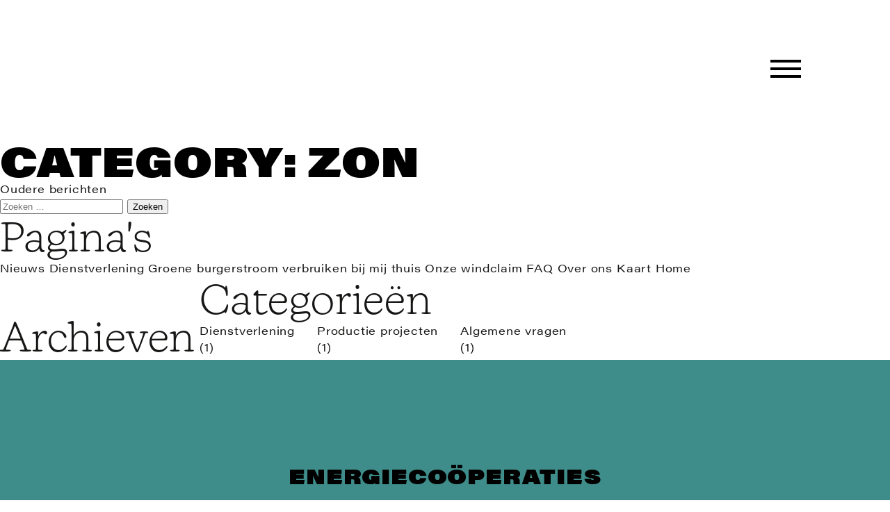

--- FILE ---
content_type: text/html; charset=UTF-8
request_url: https://burgerenergie.be/Category/zon/
body_size: 8819
content:
<!doctype html>
<html lang="nl-BE">
<head>
	<meta charset="UTF-8">
	<meta name="viewport" content="width=device-width, initial-scale=1">
	<link rel="profile" href="https://gmpg.org/xfn/11">

	<meta name='robots' content='index, follow, max-image-preview:large, max-snippet:-1, max-video-preview:-1' />

	<!-- This site is optimized with the Yoast SEO plugin v26.8 - https://yoast.com/product/yoast-seo-wordpress/ -->
	<title>Zon Archives - burgerenergie</title>
	<link rel="canonical" href="https://burgerenergie.be/Category/zon/" />
	<link rel="next" href="https://burgerenergie.be/Category/zon/page/2/" />
	<meta property="og:locale" content="nl_BE" />
	<meta property="og:type" content="article" />
	<meta property="og:title" content="Zon Archives - burgerenergie" />
	<meta property="og:url" content="https://burgerenergie.be/Category/zon/" />
	<meta property="og:site_name" content="burgerenergie" />
	<meta name="twitter:card" content="summary_large_image" />
	<meta name="twitter:site" content="@burgerenergiebe" />
	<script type="application/ld+json" class="yoast-schema-graph">{"@context":"https://schema.org","@graph":[{"@type":"CollectionPage","@id":"https://burgerenergie.be/Category/zon/","url":"https://burgerenergie.be/Category/zon/","name":"Zon Archives - burgerenergie","isPartOf":{"@id":"https://burgerenergie.be/#website"},"breadcrumb":{"@id":"https://burgerenergie.be/Category/zon/#breadcrumb"},"inLanguage":"nl-BE"},{"@type":"BreadcrumbList","@id":"https://burgerenergie.be/Category/zon/#breadcrumb","itemListElement":[{"@type":"ListItem","position":1,"name":"Home","item":"https://burgerenergie.be/"},{"@type":"ListItem","position":2,"name":"Projecten","item":"https://burgerenergie.be/Category/projecten/"},{"@type":"ListItem","position":3,"name":"Zon"}]},{"@type":"WebSite","@id":"https://burgerenergie.be/#website","url":"https://burgerenergie.be/","name":"burgerenergie","description":"Burgers maken, delen en besparen samen energie","publisher":{"@id":"https://burgerenergie.be/#organization"},"potentialAction":[{"@type":"SearchAction","target":{"@type":"EntryPoint","urlTemplate":"https://burgerenergie.be/?s={search_term_string}"},"query-input":{"@type":"PropertyValueSpecification","valueRequired":true,"valueName":"search_term_string"}}],"inLanguage":"nl-BE"},{"@type":"Organization","@id":"https://burgerenergie.be/#organization","name":"REScoop Vlaanderen","url":"https://burgerenergie.be/","logo":{"@type":"ImageObject","inLanguage":"nl-BE","@id":"https://burgerenergie.be/#/schema/logo/image/","url":"https://burgerenergie.be/wp-content/uploads/2025/04/cropped-BurgerEnergie-Logo-GIF-2-1.gif","contentUrl":"https://burgerenergie.be/wp-content/uploads/2025/04/cropped-BurgerEnergie-Logo-GIF-2-1.gif","width":332,"height":332,"caption":"REScoop Vlaanderen"},"image":{"@id":"https://burgerenergie.be/#/schema/logo/image/"},"sameAs":["https://www.facebook.com/profile.php?id=100066757745761","https://x.com/burgerenergiebe"]}]}</script>
	<!-- / Yoast SEO plugin. -->


<link rel='dns-prefetch' href='//cdnjs.cloudflare.com' />
<link rel='dns-prefetch' href='//unpkg.com' />
<link rel='dns-prefetch' href='//maps.googleapis.com' />
<link rel="alternate" type="application/rss+xml" title="Feed burgerenergie &raquo; Zon Category" href="https://burgerenergie.be/Category/zon/feed/" />
		<style>
			.lazyload,
			.lazyloading {
				max-width: 100%;
			}
		</style>
		<style id='wp-img-auto-sizes-contain-inline-css'>
img:is([sizes=auto i],[sizes^="auto," i]){contain-intrinsic-size:3000px 1500px}
/*# sourceURL=wp-img-auto-sizes-contain-inline-css */
</style>
<style id='wp-emoji-styles-inline-css'>

	img.wp-smiley, img.emoji {
		display: inline !important;
		border: none !important;
		box-shadow: none !important;
		height: 1em !important;
		width: 1em !important;
		margin: 0 0.07em !important;
		vertical-align: -0.1em !important;
		background: none !important;
		padding: 0 !important;
	}
/*# sourceURL=wp-emoji-styles-inline-css */
</style>
<link rel='stylesheet' id='wp-block-library-css' href='https://burgerenergie.be/wp-includes/css/dist/block-library/style.min.css?ver=6.9' media='all' />
<style id='global-styles-inline-css'>
:root{--wp--preset--aspect-ratio--square: 1;--wp--preset--aspect-ratio--4-3: 4/3;--wp--preset--aspect-ratio--3-4: 3/4;--wp--preset--aspect-ratio--3-2: 3/2;--wp--preset--aspect-ratio--2-3: 2/3;--wp--preset--aspect-ratio--16-9: 16/9;--wp--preset--aspect-ratio--9-16: 9/16;--wp--preset--color--black: #000000;--wp--preset--color--cyan-bluish-gray: #abb8c3;--wp--preset--color--white: #ffffff;--wp--preset--color--pale-pink: #f78da7;--wp--preset--color--vivid-red: #cf2e2e;--wp--preset--color--luminous-vivid-orange: #ff6900;--wp--preset--color--luminous-vivid-amber: #fcb900;--wp--preset--color--light-green-cyan: #7bdcb5;--wp--preset--color--vivid-green-cyan: #00d084;--wp--preset--color--pale-cyan-blue: #8ed1fc;--wp--preset--color--vivid-cyan-blue: #0693e3;--wp--preset--color--vivid-purple: #9b51e0;--wp--preset--gradient--vivid-cyan-blue-to-vivid-purple: linear-gradient(135deg,rgb(6,147,227) 0%,rgb(155,81,224) 100%);--wp--preset--gradient--light-green-cyan-to-vivid-green-cyan: linear-gradient(135deg,rgb(122,220,180) 0%,rgb(0,208,130) 100%);--wp--preset--gradient--luminous-vivid-amber-to-luminous-vivid-orange: linear-gradient(135deg,rgb(252,185,0) 0%,rgb(255,105,0) 100%);--wp--preset--gradient--luminous-vivid-orange-to-vivid-red: linear-gradient(135deg,rgb(255,105,0) 0%,rgb(207,46,46) 100%);--wp--preset--gradient--very-light-gray-to-cyan-bluish-gray: linear-gradient(135deg,rgb(238,238,238) 0%,rgb(169,184,195) 100%);--wp--preset--gradient--cool-to-warm-spectrum: linear-gradient(135deg,rgb(74,234,220) 0%,rgb(151,120,209) 20%,rgb(207,42,186) 40%,rgb(238,44,130) 60%,rgb(251,105,98) 80%,rgb(254,248,76) 100%);--wp--preset--gradient--blush-light-purple: linear-gradient(135deg,rgb(255,206,236) 0%,rgb(152,150,240) 100%);--wp--preset--gradient--blush-bordeaux: linear-gradient(135deg,rgb(254,205,165) 0%,rgb(254,45,45) 50%,rgb(107,0,62) 100%);--wp--preset--gradient--luminous-dusk: linear-gradient(135deg,rgb(255,203,112) 0%,rgb(199,81,192) 50%,rgb(65,88,208) 100%);--wp--preset--gradient--pale-ocean: linear-gradient(135deg,rgb(255,245,203) 0%,rgb(182,227,212) 50%,rgb(51,167,181) 100%);--wp--preset--gradient--electric-grass: linear-gradient(135deg,rgb(202,248,128) 0%,rgb(113,206,126) 100%);--wp--preset--gradient--midnight: linear-gradient(135deg,rgb(2,3,129) 0%,rgb(40,116,252) 100%);--wp--preset--font-size--small: 13px;--wp--preset--font-size--medium: 20px;--wp--preset--font-size--large: 36px;--wp--preset--font-size--x-large: 42px;--wp--preset--spacing--20: 0.44rem;--wp--preset--spacing--30: 0.67rem;--wp--preset--spacing--40: 1rem;--wp--preset--spacing--50: 1.5rem;--wp--preset--spacing--60: 2.25rem;--wp--preset--spacing--70: 3.38rem;--wp--preset--spacing--80: 5.06rem;--wp--preset--shadow--natural: 6px 6px 9px rgba(0, 0, 0, 0.2);--wp--preset--shadow--deep: 12px 12px 50px rgba(0, 0, 0, 0.4);--wp--preset--shadow--sharp: 6px 6px 0px rgba(0, 0, 0, 0.2);--wp--preset--shadow--outlined: 6px 6px 0px -3px rgb(255, 255, 255), 6px 6px rgb(0, 0, 0);--wp--preset--shadow--crisp: 6px 6px 0px rgb(0, 0, 0);}:where(.is-layout-flex){gap: 0.5em;}:where(.is-layout-grid){gap: 0.5em;}body .is-layout-flex{display: flex;}.is-layout-flex{flex-wrap: wrap;align-items: center;}.is-layout-flex > :is(*, div){margin: 0;}body .is-layout-grid{display: grid;}.is-layout-grid > :is(*, div){margin: 0;}:where(.wp-block-columns.is-layout-flex){gap: 2em;}:where(.wp-block-columns.is-layout-grid){gap: 2em;}:where(.wp-block-post-template.is-layout-flex){gap: 1.25em;}:where(.wp-block-post-template.is-layout-grid){gap: 1.25em;}.has-black-color{color: var(--wp--preset--color--black) !important;}.has-cyan-bluish-gray-color{color: var(--wp--preset--color--cyan-bluish-gray) !important;}.has-white-color{color: var(--wp--preset--color--white) !important;}.has-pale-pink-color{color: var(--wp--preset--color--pale-pink) !important;}.has-vivid-red-color{color: var(--wp--preset--color--vivid-red) !important;}.has-luminous-vivid-orange-color{color: var(--wp--preset--color--luminous-vivid-orange) !important;}.has-luminous-vivid-amber-color{color: var(--wp--preset--color--luminous-vivid-amber) !important;}.has-light-green-cyan-color{color: var(--wp--preset--color--light-green-cyan) !important;}.has-vivid-green-cyan-color{color: var(--wp--preset--color--vivid-green-cyan) !important;}.has-pale-cyan-blue-color{color: var(--wp--preset--color--pale-cyan-blue) !important;}.has-vivid-cyan-blue-color{color: var(--wp--preset--color--vivid-cyan-blue) !important;}.has-vivid-purple-color{color: var(--wp--preset--color--vivid-purple) !important;}.has-black-background-color{background-color: var(--wp--preset--color--black) !important;}.has-cyan-bluish-gray-background-color{background-color: var(--wp--preset--color--cyan-bluish-gray) !important;}.has-white-background-color{background-color: var(--wp--preset--color--white) !important;}.has-pale-pink-background-color{background-color: var(--wp--preset--color--pale-pink) !important;}.has-vivid-red-background-color{background-color: var(--wp--preset--color--vivid-red) !important;}.has-luminous-vivid-orange-background-color{background-color: var(--wp--preset--color--luminous-vivid-orange) !important;}.has-luminous-vivid-amber-background-color{background-color: var(--wp--preset--color--luminous-vivid-amber) !important;}.has-light-green-cyan-background-color{background-color: var(--wp--preset--color--light-green-cyan) !important;}.has-vivid-green-cyan-background-color{background-color: var(--wp--preset--color--vivid-green-cyan) !important;}.has-pale-cyan-blue-background-color{background-color: var(--wp--preset--color--pale-cyan-blue) !important;}.has-vivid-cyan-blue-background-color{background-color: var(--wp--preset--color--vivid-cyan-blue) !important;}.has-vivid-purple-background-color{background-color: var(--wp--preset--color--vivid-purple) !important;}.has-black-border-color{border-color: var(--wp--preset--color--black) !important;}.has-cyan-bluish-gray-border-color{border-color: var(--wp--preset--color--cyan-bluish-gray) !important;}.has-white-border-color{border-color: var(--wp--preset--color--white) !important;}.has-pale-pink-border-color{border-color: var(--wp--preset--color--pale-pink) !important;}.has-vivid-red-border-color{border-color: var(--wp--preset--color--vivid-red) !important;}.has-luminous-vivid-orange-border-color{border-color: var(--wp--preset--color--luminous-vivid-orange) !important;}.has-luminous-vivid-amber-border-color{border-color: var(--wp--preset--color--luminous-vivid-amber) !important;}.has-light-green-cyan-border-color{border-color: var(--wp--preset--color--light-green-cyan) !important;}.has-vivid-green-cyan-border-color{border-color: var(--wp--preset--color--vivid-green-cyan) !important;}.has-pale-cyan-blue-border-color{border-color: var(--wp--preset--color--pale-cyan-blue) !important;}.has-vivid-cyan-blue-border-color{border-color: var(--wp--preset--color--vivid-cyan-blue) !important;}.has-vivid-purple-border-color{border-color: var(--wp--preset--color--vivid-purple) !important;}.has-vivid-cyan-blue-to-vivid-purple-gradient-background{background: var(--wp--preset--gradient--vivid-cyan-blue-to-vivid-purple) !important;}.has-light-green-cyan-to-vivid-green-cyan-gradient-background{background: var(--wp--preset--gradient--light-green-cyan-to-vivid-green-cyan) !important;}.has-luminous-vivid-amber-to-luminous-vivid-orange-gradient-background{background: var(--wp--preset--gradient--luminous-vivid-amber-to-luminous-vivid-orange) !important;}.has-luminous-vivid-orange-to-vivid-red-gradient-background{background: var(--wp--preset--gradient--luminous-vivid-orange-to-vivid-red) !important;}.has-very-light-gray-to-cyan-bluish-gray-gradient-background{background: var(--wp--preset--gradient--very-light-gray-to-cyan-bluish-gray) !important;}.has-cool-to-warm-spectrum-gradient-background{background: var(--wp--preset--gradient--cool-to-warm-spectrum) !important;}.has-blush-light-purple-gradient-background{background: var(--wp--preset--gradient--blush-light-purple) !important;}.has-blush-bordeaux-gradient-background{background: var(--wp--preset--gradient--blush-bordeaux) !important;}.has-luminous-dusk-gradient-background{background: var(--wp--preset--gradient--luminous-dusk) !important;}.has-pale-ocean-gradient-background{background: var(--wp--preset--gradient--pale-ocean) !important;}.has-electric-grass-gradient-background{background: var(--wp--preset--gradient--electric-grass) !important;}.has-midnight-gradient-background{background: var(--wp--preset--gradient--midnight) !important;}.has-small-font-size{font-size: var(--wp--preset--font-size--small) !important;}.has-medium-font-size{font-size: var(--wp--preset--font-size--medium) !important;}.has-large-font-size{font-size: var(--wp--preset--font-size--large) !important;}.has-x-large-font-size{font-size: var(--wp--preset--font-size--x-large) !important;}
/*# sourceURL=global-styles-inline-css */
</style>

<style id='classic-theme-styles-inline-css'>
/*! This file is auto-generated */
.wp-block-button__link{color:#fff;background-color:#32373c;border-radius:9999px;box-shadow:none;text-decoration:none;padding:calc(.667em + 2px) calc(1.333em + 2px);font-size:1.125em}.wp-block-file__button{background:#32373c;color:#fff;text-decoration:none}
/*# sourceURL=/wp-includes/css/classic-themes.min.css */
</style>
<link rel='stylesheet' id='bodhi-svgs-attachment-css' href='https://burgerenergie.be/wp-content/plugins/svg-support/css/svgs-attachment.css' media='all' />
<link rel='stylesheet' id='_themename-stylesheet-css' href='https://burgerenergie.be/wp-content/themes/basic_theme/dist/css/app.css?ver=1.0.0' media='all' />
<link rel='stylesheet' id='_addendum-stylesheet-css' href='https://burgerenergie.be/wp-content/themes/basic_theme/dist/css/addendum.css?ver=9' media='all' />
<script src="https://burgerenergie.be/wp-includes/js/jquery/jquery.min.js?ver=3.7.1" id="jquery-core-js"></script>
<script src="https://burgerenergie.be/wp-includes/js/jquery/jquery-migrate.min.js?ver=3.4.1" id="jquery-migrate-js"></script>
<script src="https://cdnjs.cloudflare.com/ajax/libs/OverlappingMarkerSpiderfier/1.0.3/oms.min.js?ver=6.9" id="marker_spider-js"></script>
<script src="https://unpkg.com/@googlemaps/markerclustererplus/dist/index.min.js?ver=6.9" id="__themename-script_cluster-js"></script>
<script src="https://maps.googleapis.com/maps/api/js?v=3.exp&amp;sensor=false&amp;key=AIzaSyAOZDtRlMVcfdMpuO9R11E4c5OvS1WAkCk&amp;ver=6.9" id="google_js-js"></script>
<link rel="https://api.w.org/" href="https://burgerenergie.be/wp-json/" /><link rel="alternate" title="JSON" type="application/json" href="https://burgerenergie.be/wp-json/wp/v2/adres_category/15" /><link rel="EditURI" type="application/rsd+xml" title="RSD" href="https://burgerenergie.be/xmlrpc.php?rsd" />
<meta name="generator" content="WordPress 6.9" />
<meta name="tec-api-version" content="v1"><meta name="tec-api-origin" content="https://burgerenergie.be"><link rel="alternate" href="https://burgerenergie.be/wp-json/tribe/events/v1/" />		<script>
			document.documentElement.className = document.documentElement.className.replace('no-js', 'js');
		</script>
				<style>
			.no-js img.lazyload {
				display: none;
			}

			figure.wp-block-image img.lazyloading {
				min-width: 150px;
			}

			.lazyload,
			.lazyloading {
				--smush-placeholder-width: 100px;
				--smush-placeholder-aspect-ratio: 1/1;
				width: var(--smush-image-width, var(--smush-placeholder-width)) !important;
				aspect-ratio: var(--smush-image-aspect-ratio, var(--smush-placeholder-aspect-ratio)) !important;
			}

						.lazyload, .lazyloading {
				opacity: 0;
			}

			.lazyloaded {
				opacity: 1;
				transition: opacity 400ms;
				transition-delay: 0ms;
			}

					</style>
		<link rel="icon" href="https://burgerenergie.be/wp-content/uploads/2025/04/cropped-BurgerEnergie-Logo-GIF-2-32x32.gif" sizes="32x32" />
<link rel="icon" href="https://burgerenergie.be/wp-content/uploads/2025/04/cropped-BurgerEnergie-Logo-GIF-2-192x192.gif" sizes="192x192" />
<link rel="apple-touch-icon" href="https://burgerenergie.be/wp-content/uploads/2025/04/cropped-BurgerEnergie-Logo-GIF-2-180x180.gif" />
<meta name="msapplication-TileImage" content="https://burgerenergie.be/wp-content/uploads/2025/04/cropped-BurgerEnergie-Logo-GIF-2-270x270.gif" />
		<style id="wp-custom-css">
			a[href*="twitter.com"] {
  display: none !important;
}		</style>
			<!-- Google Tag Manager -->
	<script>(function(w,d,s,l,i){w[l]=w[l]||[];w[l].push({'gtm.start':
	new Date().getTime(),event:'gtm.js'});var f=d.getElementsByTagName(s)[0],
	j=d.createElement(s),dl=l!='dataLayer'?'&l='+l:'';j.async=true;j.src=
	'https://www.googletagmanager.com/gtm.js?id='+i+dl;f.parentNode.insertBefore(j,f);
	})(window,document,'script','dataLayer','GTM-MK8Z7K6');</script>
	<!-- End Google Tag Manager -->
</head>

<body class="archive tax-adres_category term-zon term-15 wp-custom-logo wp-theme-basic_theme tribe-no-js">	
<!-- Google Tag Manager (noscript) -->
<noscript><iframe data-src="https://www.googletagmanager.com/ns.html?id=GTM-MK8Z7K6"
height="0" width="0" style="display:none;visibility:hidden" src="[data-uri]" class="lazyload" data-load-mode="1"></iframe></noscript>
<!-- End Google Tag Manager (noscript) -->
	<header>
		<div class="wrap ">
			<div class="page-header">
				<div class="logo-container">
					<a href="https://burgerenergie.be/"><img src="" alt=""></a>
				</div>
				<div class="hamburger">
					<span></span>
					<span></span>
					<span></span>
					<span></span>
				</div>
	
			</div>
			<div class="main-menu">
				<nav class="menu_nav">
					<ul id="menu-primary" class="menu"><li id="menu-item-35" class="menu-item menu-item-type-post_type menu-item-object-page menu-item-home menu-item-35"><a href="https://burgerenergie.be/">Home</a></li>
<li id="menu-item-31" class="menu-item menu-item-type-post_type menu-item-object-page menu-item-31"><a href="https://burgerenergie.be/over-ons/">energiecoöperaties</a></li>
<li id="menu-item-33" class="menu-item menu-item-type-post_type menu-item-object-page menu-item-33"><a href="https://burgerenergie.be/kaart/">energieprojecten</a></li>
<li id="menu-item-4589" class="menu-item menu-item-type-post_type menu-item-object-page menu-item-4589"><a href="https://burgerenergie.be/blog/">Nieuws</a></li>
<li id="menu-item-4100" class="menu-item menu-item-type-post_type menu-item-object-page menu-item-4100"><a href="https://burgerenergie.be/dienstverlening/">diensten</a></li>
<li id="menu-item-2741" class="menu-item menu-item-type-post_type menu-item-object-page menu-item-2741"><a href="https://burgerenergie.be/groene-burgerstroom-verbruiken-bij-mij-thuis/">Burgerstroom</a></li>
<li id="menu-item-4323" class="menu-item menu-item-type-custom menu-item-object-custom menu-item-4323"><a href="https://burgerenergie.be/kalender/">Kalender</a></li>
<li id="menu-item-30" class="menu-item menu-item-type-post_type menu-item-object-page menu-item-30"><a href="https://burgerenergie.be/faq/">FAQ</a></li>
</ul>				</nav>
				<div class="socialicons">
					<span class="icon"><a href="https://www.instagram.com/burgerenergie/" target="_blank" rel="noopener noreferrer"><img src="https://burgerenergie.be/wp-content/uploads/2021/04/iconmonstr-instagram-11.svg" alt=""></a></span><span class="icon"><a href="https://www.facebook.com/burgerenergiebe-327557938617698" target="_blank" rel="noopener noreferrer"><img src="https://burgerenergie.be/wp-content/uploads/2021/04/iconmonstr-facebook-1.svg" alt=""></a></span><span class="icon"><a href="https://twitter.com/BurgerenergieBE" target="_blank" rel="noopener noreferrer"><img src="https://burgerenergie.be/wp-content/uploads/2021/04/icon-twitter.svg" alt=""></a></span>				</div>
			</div>
		</div>
	
	</header>
	

	<main id="primary" class="site-main">

		
			<header class="page-header">
				<h1 class="page-title">Category: <span>Zon</span></h1>			</header><!-- .page-header -->

			
	<nav class="navigation posts-navigation" aria-label="Berichten">
		<h2 class="screen-reader-text">Berichtnavigatie</h2>
		<div class="nav-links"><div class="nav-previous"><a href="https://burgerenergie.be/Category/zon/page/2/" >Oudere berichten</a></div></div>
	</nav>
	</main><!-- #main -->

	<div id="sidebar" role="complementary">
		<ul>
						<li>
				<form role="search" method="get" class="search-form" action="https://burgerenergie.be/">
				<label>
					<span class="screen-reader-text">Zoeken naar:</span>
					<input type="search" class="search-field" placeholder="Zoeken &hellip;" value="" name="s" />
				</label>
				<input type="submit" class="search-submit" value="Zoeken" />
			</form>			</li>

			<!-- Author information is disabled per default. Uncomment and fill in your details if you want to use it.
			<li><h2>Auteur</h2>
			<p>A little something about you, the author. Nothing lengthy, just an overview.</p>
			</li>
			-->

						</ul>
		<ul role="navigation">
				<li class="pagenav"><h2>Pagina's</h2><ul><li class="page_item page-item-4587"><a href="https://burgerenergie.be/blog/">Nieuws</a></li>
<li class="page_item page-item-3886"><a href="https://burgerenergie.be/dienstverlening/">Dienstverlening</a></li>
<li class="page_item page-item-2610"><a href="https://burgerenergie.be/groene-burgerstroom-verbruiken-bij-mij-thuis/">Groene burgerstroom verbruiken bij mij thuis</a></li>
<li class="page_item page-item-2774"><a href="https://burgerenergie.be/onze-windclaim/">Onze windclaim</a></li>
<li class="page_item page-item-26"><a href="https://burgerenergie.be/faq/">FAQ</a></li>
<li class="page_item page-item-24"><a href="https://burgerenergie.be/over-ons/">Over ons</a></li>
<li class="page_item page-item-20"><a href="https://burgerenergie.be/kaart/">Kaart</a></li>
<li class="page_item page-item-15"><a href="https://burgerenergie.be/">Home</a></li>
</ul></li>
			<li><h2>Archieven</h2>
				<ul>
								</ul>
			</li>

				<li class="categories"><h2>Categorieën</h2><ul>	<li class="cat-item cat-item-8"><a href="https://burgerenergie.be/?taxonomy=Category&#038;term=dienstverlening">Dienstverlening</a> (1)
</li>
	<li class="cat-item cat-item-7"><a href="https://burgerenergie.be/?taxonomy=Category&#038;term=productie_projecten">Productie projecten</a> (1)
</li>
	<li class="cat-item cat-item-6"><a href="https://burgerenergie.be/?taxonomy=Category&#038;term=algemenevragen">Algemene vragen</a> (1)
</li>
</ul></li>		</ul>
		<ul>
				
					</ul>
	</div>

<footer class="footer">

	<div class="footer_logo">
		<img src="" alt="">
	</div>
	<div class="footer_menu">
		<nav class="footer_menu-nav">
			<ul id="menu-footer" class="menu"><li id="menu-item-42" class="menu-item menu-item-type-post_type menu-item-object-page menu-item-42"><a href="https://burgerenergie.be/over-ons/">Energiecoöperaties</a></li>
<li id="menu-item-44" class="menu-item menu-item-type-post_type menu-item-object-page menu-item-44"><a href="https://burgerenergie.be/kaart/">Energieprojecten</a></li>
<li id="menu-item-4113" class="menu-item menu-item-type-post_type menu-item-object-page menu-item-4113"><a href="https://burgerenergie.be/dienstverlening/">Diensten</a></li>
<li id="menu-item-2740" class="menu-item menu-item-type-post_type menu-item-object-page menu-item-2740"><a href="https://burgerenergie.be/groene-burgerstroom-verbruiken-bij-mij-thuis/">Burgerstroom</a></li>
<li id="menu-item-4321" class="menu-item menu-item-type-custom menu-item-object-custom menu-item-4321"><a href="https://burgerenergie.be/kalender/">Kalender</a></li>
<li id="menu-item-41" class="menu-item menu-item-type-post_type menu-item-object-page menu-item-41"><a href="https://burgerenergie.be/faq/">FAQ</a></li>
</ul>		</nav>
	</div>
	<div class="socialicons">
		<span class="icon"><a href="https://www.instagram.com/burgerenergie/" target="_blank" rel="noopener noreferrer"><img src="https://burgerenergie.be/wp-content/uploads/2021/04/iconmonstr-instagram-11.svg" alt=""></a></span><span class="icon"><a href="https://www.facebook.com/burgerenergiebe-327557938617698" target="_blank" rel="noopener noreferrer"><img src="https://burgerenergie.be/wp-content/uploads/2021/04/iconmonstr-facebook-1.svg" alt=""></a></span><span class="icon"><a href="https://twitter.com/BurgerenergieBE" target="_blank" rel="noopener noreferrer"><img src="https://burgerenergie.be/wp-content/uploads/2021/04/icon-twitter.svg" alt=""></a></span>	</div>
	<div class="rescoop">
		<div>
			<span> Burgerenergie.be is een initiatief van <a href="https://rescoopv.be" target="_blank" rel="noopener noreferrer">REScoop.Vlaanderen</a>, de federatie van burgerenergiecoöperaties in Vlaanderen </span>
			<img data-src="https://burgerenergie.be/wp-content/themes/basic_theme/dist/images/coop_blk_slogan_en.png" alt="" src="[data-uri]" class="lazyload" style="--smush-placeholder-width: 922px; --smush-placeholder-aspect-ratio: 922/217;">
		</div>
	</div>
	<div class="madeby">
		<span>Made by <a href="https://wemake.be/nl/" target="_blank" rel="noopener noreferrer">We Make.</a> & <a href="https://www.eflavours.be" target="_blank" rel="noopener noreferrer">Eflavours</a></span>
	</div>

</footer>

<script type="speculationrules">
{"prefetch":[{"source":"document","where":{"and":[{"href_matches":"/*"},{"not":{"href_matches":["/wp-*.php","/wp-admin/*","/wp-content/uploads/*","/wp-content/*","/wp-content/plugins/*","/wp-content/themes/basic_theme/*","/*\\?(.+)"]}},{"not":{"selector_matches":"a[rel~=\"nofollow\"]"}},{"not":{"selector_matches":".no-prefetch, .no-prefetch a"}}]},"eagerness":"conservative"}]}
</script>
<!-- Matomo --><script>
(function () {
function initTracking() {
var _paq = window._paq = window._paq || [];
if (!window._paq.find || !window._paq.find(function (m) { return m[0] === "disableCookies"; })) {
	window._paq.push(["disableCookies"]);
}
_paq.push(["setDomains", ["*.burgerenergie.be"]]);
_paq.push(['trackVisibleContentImpressions']);_paq.push(['trackPageView']);_paq.push(['enableLinkTracking']);_paq.push(['alwaysUseSendBeacon']);_paq.push(['setTrackerUrl', "\/\/burgerenergie.be\/wp-json\/matomo\/v1\/hit\/"]);_paq.push(['setSiteId', '1']);var d=document, g=d.createElement('script'), s=d.getElementsByTagName('script')[0];
g.type='text/javascript'; g.async=true; g.src="\/\/burgerenergie.be\/wp-json\/matomo\/v1\/hit\/"; s.parentNode.insertBefore(g,s);
}
if (document.prerendering) {
	document.addEventListener('prerenderingchange', initTracking, {once: true});
} else {
	initTracking();
}
})();
</script>
<!-- End Matomo Code -->		<script>
		( function ( body ) {
			'use strict';
			body.className = body.className.replace( /\btribe-no-js\b/, 'tribe-js' );
		} )( document.body );
		</script>
		<script> /* <![CDATA[ */var tribe_l10n_datatables = {"aria":{"sort_ascending":": activate to sort column ascending","sort_descending":": activate to sort column descending"},"length_menu":"Show _MENU_ entries","empty_table":"No data available in table","info":"Showing _START_ to _END_ of _TOTAL_ entries","info_empty":"Showing 0 to 0 of 0 entries","info_filtered":"(filtered from _MAX_ total entries)","zero_records":"No matching records found","search":"Search:","all_selected_text":"All items on this page were selected. ","select_all_link":"Select all pages","clear_selection":"Clear Selection.","pagination":{"all":"All","next":"Next","previous":"Previous"},"select":{"rows":{"0":"","_":": Selected %d rows","1":": Selected 1 row"}},"datepicker":{"dayNames":["zondag","maandag","dinsdag","woensdag","donderdag","vrijdag","zaterdag"],"dayNamesShort":["zo","ma","di","wo","do","vr","za"],"dayNamesMin":["Z","M","D","W","D","V","Z"],"monthNames":["januari","februari","maart","april","mei","juni","juli","augustus","september","oktober","november","december"],"monthNamesShort":["januari","februari","maart","april","mei","juni","juli","augustus","september","oktober","november","december"],"monthNamesMin":["jan","feb","mrt","apr","mei","jun","jul","aug","sep","okt","nov","dec"],"nextText":"Next","prevText":"Prev","currentText":"Today","closeText":"Done","today":"Today","clear":"Clear"}};/* ]]> */ </script><script src="https://burgerenergie.be/wp-content/plugins/the-events-calendar/common/build/js/user-agent.js?ver=da75d0bdea6dde3898df" id="tec-user-agent-js"></script>
<script id="_themename-scripts-js-extra">
var ajax_object = {"ajax_url":"https://burgerenergie.be/wp-admin/admin-ajax.php"};
//# sourceURL=_themename-scripts-js-extra
</script>
<script src="https://burgerenergie.be/wp-content/themes/basic_theme/dist/js/app.js?ver=1.0.0" id="_themename-scripts-js"></script>
<script src="https://burgerenergie.be/wp-content/themes/basic_theme/dist/js/map.js?ver=3" id="_themename-scripts_map-js"></script>
<script id="smush-lazy-load-js-before">
var smushLazyLoadOptions = {"autoResizingEnabled":false,"autoResizeOptions":{"precision":5,"skipAutoWidth":true}};
//# sourceURL=smush-lazy-load-js-before
</script>
<script src="https://burgerenergie.be/wp-content/plugins/wp-smush-pro/app/assets/js/smush-lazy-load.min.js?ver=3.23.2" id="smush-lazy-load-js"></script>
<script id="wp-emoji-settings" type="application/json">
{"baseUrl":"https://s.w.org/images/core/emoji/17.0.2/72x72/","ext":".png","svgUrl":"https://s.w.org/images/core/emoji/17.0.2/svg/","svgExt":".svg","source":{"concatemoji":"https://burgerenergie.be/wp-includes/js/wp-emoji-release.min.js?ver=6.9"}}
</script>
<script type="module">
/*! This file is auto-generated */
const a=JSON.parse(document.getElementById("wp-emoji-settings").textContent),o=(window._wpemojiSettings=a,"wpEmojiSettingsSupports"),s=["flag","emoji"];function i(e){try{var t={supportTests:e,timestamp:(new Date).valueOf()};sessionStorage.setItem(o,JSON.stringify(t))}catch(e){}}function c(e,t,n){e.clearRect(0,0,e.canvas.width,e.canvas.height),e.fillText(t,0,0);t=new Uint32Array(e.getImageData(0,0,e.canvas.width,e.canvas.height).data);e.clearRect(0,0,e.canvas.width,e.canvas.height),e.fillText(n,0,0);const a=new Uint32Array(e.getImageData(0,0,e.canvas.width,e.canvas.height).data);return t.every((e,t)=>e===a[t])}function p(e,t){e.clearRect(0,0,e.canvas.width,e.canvas.height),e.fillText(t,0,0);var n=e.getImageData(16,16,1,1);for(let e=0;e<n.data.length;e++)if(0!==n.data[e])return!1;return!0}function u(e,t,n,a){switch(t){case"flag":return n(e,"\ud83c\udff3\ufe0f\u200d\u26a7\ufe0f","\ud83c\udff3\ufe0f\u200b\u26a7\ufe0f")?!1:!n(e,"\ud83c\udde8\ud83c\uddf6","\ud83c\udde8\u200b\ud83c\uddf6")&&!n(e,"\ud83c\udff4\udb40\udc67\udb40\udc62\udb40\udc65\udb40\udc6e\udb40\udc67\udb40\udc7f","\ud83c\udff4\u200b\udb40\udc67\u200b\udb40\udc62\u200b\udb40\udc65\u200b\udb40\udc6e\u200b\udb40\udc67\u200b\udb40\udc7f");case"emoji":return!a(e,"\ud83e\u1fac8")}return!1}function f(e,t,n,a){let r;const o=(r="undefined"!=typeof WorkerGlobalScope&&self instanceof WorkerGlobalScope?new OffscreenCanvas(300,150):document.createElement("canvas")).getContext("2d",{willReadFrequently:!0}),s=(o.textBaseline="top",o.font="600 32px Arial",{});return e.forEach(e=>{s[e]=t(o,e,n,a)}),s}function r(e){var t=document.createElement("script");t.src=e,t.defer=!0,document.head.appendChild(t)}a.supports={everything:!0,everythingExceptFlag:!0},new Promise(t=>{let n=function(){try{var e=JSON.parse(sessionStorage.getItem(o));if("object"==typeof e&&"number"==typeof e.timestamp&&(new Date).valueOf()<e.timestamp+604800&&"object"==typeof e.supportTests)return e.supportTests}catch(e){}return null}();if(!n){if("undefined"!=typeof Worker&&"undefined"!=typeof OffscreenCanvas&&"undefined"!=typeof URL&&URL.createObjectURL&&"undefined"!=typeof Blob)try{var e="postMessage("+f.toString()+"("+[JSON.stringify(s),u.toString(),c.toString(),p.toString()].join(",")+"));",a=new Blob([e],{type:"text/javascript"});const r=new Worker(URL.createObjectURL(a),{name:"wpTestEmojiSupports"});return void(r.onmessage=e=>{i(n=e.data),r.terminate(),t(n)})}catch(e){}i(n=f(s,u,c,p))}t(n)}).then(e=>{for(const n in e)a.supports[n]=e[n],a.supports.everything=a.supports.everything&&a.supports[n],"flag"!==n&&(a.supports.everythingExceptFlag=a.supports.everythingExceptFlag&&a.supports[n]);var t;a.supports.everythingExceptFlag=a.supports.everythingExceptFlag&&!a.supports.flag,a.supports.everything||((t=a.source||{}).concatemoji?r(t.concatemoji):t.wpemoji&&t.twemoji&&(r(t.twemoji),r(t.wpemoji)))});
//# sourceURL=https://burgerenergie.be/wp-includes/js/wp-emoji-loader.min.js
</script>

</body>

</html>

--- FILE ---
content_type: text/css
request_url: https://burgerenergie.be/wp-content/themes/basic_theme/dist/css/app.css?ver=1.0.0
body_size: 33185
content:
@charset "UTF-8";
/*
 * The Typekit service used to deliver this font or fonts for use on websites
 * is provided by Adobe and is subject to these Terms of Use
 * http://www.adobe.com/products/eulas/tou_typekit. For font license
 * information, see the list below.
 *
 * acumin-pro-wide:
 *   - http://typekit.com/eulas/00000000000000003b9acb47
 *   - http://typekit.com/eulas/00000000000000003b9acb3d
 *   - http://typekit.com/eulas/00000000000000003b9acb49
 *   - http://typekit.com/eulas/00000000000000003b9acb3f
 * kansasnew:
 *   - http://typekit.com/eulas/00000000000000007735c4cf
 *   - http://typekit.com/eulas/00000000000000007735c4d8
 *
 * © 2009-2021 Adobe Systems Incorporated. All Rights Reserved.
 */
/*{"last_published":"2021-03-25 11:48:20 UTC"}*/
@import url("https://p.typekit.net/p.css?s=1&k=gaj3dmh&ht=tk&f=26070.26075.26084.26086.45679.45685&a=2430322&app=typekit&e=css");
@font-face {
  font-family: "acumin-pro-wide";
  src: url("https://use.typekit.net/af/afebc7/00000000000000003b9acb47/27/l?primer=7cdcb44be4a7db8877ffa5c0007b8dd865b3bbc383831fe2ea177f62257a9191&fvd=n8&v=3") format("woff2"), url("https://use.typekit.net/af/afebc7/00000000000000003b9acb47/27/d?primer=7cdcb44be4a7db8877ffa5c0007b8dd865b3bbc383831fe2ea177f62257a9191&fvd=n8&v=3") format("woff"), url("https://use.typekit.net/af/afebc7/00000000000000003b9acb47/27/a?primer=7cdcb44be4a7db8877ffa5c0007b8dd865b3bbc383831fe2ea177f62257a9191&fvd=n8&v=3") format("opentype");
  font-display: swap;
  font-style: normal;
  font-weight: 800; }

@font-face {
  font-family: "acumin-pro-wide";
  src: url("https://use.typekit.net/af/1b8691/00000000000000003b9acb3d/27/l?primer=7cdcb44be4a7db8877ffa5c0007b8dd865b3bbc383831fe2ea177f62257a9191&fvd=n3&v=3") format("woff2"), url("https://use.typekit.net/af/1b8691/00000000000000003b9acb3d/27/d?primer=7cdcb44be4a7db8877ffa5c0007b8dd865b3bbc383831fe2ea177f62257a9191&fvd=n3&v=3") format("woff"), url("https://use.typekit.net/af/1b8691/00000000000000003b9acb3d/27/a?primer=7cdcb44be4a7db8877ffa5c0007b8dd865b3bbc383831fe2ea177f62257a9191&fvd=n3&v=3") format("opentype");
  font-display: swap;
  font-style: normal;
  font-weight: 300; }

@font-face {
  font-family: "acumin-pro-wide";
  src: url("https://use.typekit.net/af/557d14/00000000000000003b9acb49/27/l?primer=7cdcb44be4a7db8877ffa5c0007b8dd865b3bbc383831fe2ea177f62257a9191&fvd=n9&v=3") format("woff2"), url("https://use.typekit.net/af/557d14/00000000000000003b9acb49/27/d?primer=7cdcb44be4a7db8877ffa5c0007b8dd865b3bbc383831fe2ea177f62257a9191&fvd=n9&v=3") format("woff"), url("https://use.typekit.net/af/557d14/00000000000000003b9acb49/27/a?primer=7cdcb44be4a7db8877ffa5c0007b8dd865b3bbc383831fe2ea177f62257a9191&fvd=n9&v=3") format("opentype");
  font-display: swap;
  font-style: normal;
  font-weight: 900; }

@font-face {
  font-family: "acumin-pro-wide";
  src: url("https://use.typekit.net/af/e3a744/00000000000000003b9acb3f/27/l?primer=7cdcb44be4a7db8877ffa5c0007b8dd865b3bbc383831fe2ea177f62257a9191&fvd=n4&v=3") format("woff2"), url("https://use.typekit.net/af/e3a744/00000000000000003b9acb3f/27/d?primer=7cdcb44be4a7db8877ffa5c0007b8dd865b3bbc383831fe2ea177f62257a9191&fvd=n4&v=3") format("woff"), url("https://use.typekit.net/af/e3a744/00000000000000003b9acb3f/27/a?primer=7cdcb44be4a7db8877ffa5c0007b8dd865b3bbc383831fe2ea177f62257a9191&fvd=n4&v=3") format("opentype");
  font-display: swap;
  font-style: normal;
  font-weight: 400; }

@font-face {
  font-family: "kansasnew";
  src: url("https://use.typekit.net/af/304696/00000000000000007735c4cf/30/l?primer=7cdcb44be4a7db8877ffa5c0007b8dd865b3bbc383831fe2ea177f62257a9191&fvd=n1&v=3") format("woff2"), url("https://use.typekit.net/af/304696/00000000000000007735c4cf/30/d?primer=7cdcb44be4a7db8877ffa5c0007b8dd865b3bbc383831fe2ea177f62257a9191&fvd=n1&v=3") format("woff"), url("https://use.typekit.net/af/304696/00000000000000007735c4cf/30/a?primer=7cdcb44be4a7db8877ffa5c0007b8dd865b3bbc383831fe2ea177f62257a9191&fvd=n1&v=3") format("opentype");
  font-display: swap;
  font-style: normal;
  font-weight: 100; }

@font-face {
  font-family: "kansasnew";
  src: url("https://use.typekit.net/af/3affff/00000000000000007735c4d8/30/l?primer=7cdcb44be4a7db8877ffa5c0007b8dd865b3bbc383831fe2ea177f62257a9191&fvd=n8&v=3") format("woff2"), url("https://use.typekit.net/af/3affff/00000000000000007735c4d8/30/d?primer=7cdcb44be4a7db8877ffa5c0007b8dd865b3bbc383831fe2ea177f62257a9191&fvd=n8&v=3") format("woff"), url("https://use.typekit.net/af/3affff/00000000000000007735c4d8/30/a?primer=7cdcb44be4a7db8877ffa5c0007b8dd865b3bbc383831fe2ea177f62257a9191&fvd=n8&v=3") format("opentype");
  font-display: swap;
  font-style: normal;
  font-weight: 800; }

.tk-acumin-pro-wide {
  font-family: "acumin-pro-wide", sans-serif; }

.tk-kansasnew {
  font-family: "kansasnew", serif; }

/* ==================   GLOBAL  =================== */
html {
  scroll-behavior: smooth;
  font-size: 62.5%; }
  @media screen and (max-width: 620px) {
    html {
      font-size: 50%; } }

*,
*::before,
*::after {
  -webkit-box-sizing: border-box;
  box-sizing: border-box;
  margin: 0; }

*:focus {
  outline: none; }

body {
  -webkit-font-smoothing: antialiased;
  -moz-osx-font-smoothing: grayscale;
  font-family: "acumin-pro-wide", sans-serif;
  color: #161615;
  line-height: 1.5;
  letter-spacing: 0.8px;
  font-size: 1.6rem;
  margin: 0;
  padding: 0; }
  body a {
    display: inline-block;
    color: #161615;
    font-family: "acumin-pro-wide", sans-serif;
    text-decoration: none;
    cursor: pointer; }
  body p {
    font-weight: 300; }

ul {
  margin: 0;
  padding: 0;
  list-style: none; }
  ul li {
    margin: 0;
    padding: 0;
    display: inline-block; }
  ul a {
    width: 100%;
    height: 100%; }

.btn {
  font-family: "acumin-pro-wide", sans-serif;
  color: #161615;
  background-color: transparent;
  border: 1px solid #707070;
  font-size: 2rem;
  padding: 0.45em 1.5em 0.7em 1.5em;
  border-radius: 12px;
  transition: all 600ms ease-in-out; }
  .btn:hover {
    color: #161615;
    background-color: #ffffff; }

.overflow-hidden {
  overflow: hidden; }

h1 {
  font-family: "acumin-pro-wide", sans-serif;
  font-weight: 900;
  font-size: 3.5rem;
  line-height: 4rem;
  letter-spacing: 0;
  color: #000000;
  text-transform: uppercase;
  text-align: center; }

h2 {
  font-family: "kansasnew";
  font-weight: 100;
  font-size: 4rem;
  line-height: 1.1;
  letter-spacing: 0.6;
  color: #161615; }

h3 {
  font-family: "kansasnew";
  font-weight: 200;
  font-size: 4rem;
  line-height: 1.5;
  color: #161615; }

p.bigger {
  font-size: 2rem;
  font-weight: 400; }

@media screen and (min-width: 620px) {
  h1 {
    font-size: 4rem;
    line-height: 5rem; }
  h2 {
    font-size: 6rem; } }

@media screen and (min-width: 980px) {
  h1 {
    font-size: 6rem;
    line-height: 6rem; } }

@media screen and (min-width: 1440px) {
  h1 {
    font-size: 8rem;
    line-height: 8rem; } }

.error-404 .page-title {
  margin-bottom: 10rem; }

.darker {
  color: #000000; }

.white {
  color: #ffffff; }

.offwhite {
  color: #f7f7f0 !important; }

.yellow {
  color: #fff880; }

.green {
  color: #b4c58e; }

.bg-white {
  background-color: #ffffff; }

.bg-offwhite {
  background-color: #f7f7f0; }

.bg-yellow {
  background-color: #fff880; }

.bg-lila {
  background-color: #cac1dc; }

.bg-blue {
  background-color: #bacce0; }

.bg-pinkish {
  background-color: #f5a588; }

.bg-green {
  background-color: #b4c58e; }

.hover-offwhite:hover {
  background-color: #f7f7f0; }

.hover-white:hover {
  background-color: #ffffff; }

mark {
  position: relative;
  z-index: 1;
  background-color: transparent;
  white-space: nowrap; }
  mark::after {
    content: "";
    position: absolute;
    z-index: -1;
    bottom: 1.4rem;
    right: 0;
    left: 0;
    height: 1.4rem;
    background-color: #fff880; }
  @media screen and (min-width: 620px) {
    mark::after {
      bottom: 2.4rem;
      height: 1.6rem; } }

p mark::after {
  bottom: 0.4rem;
  height: 0.5rem; }

@media screen and (min-width: 620px) {
  p mark::after {
    bottom: 0.6rem;
    height: 0.8rem; } }

.text-black {
  color: black !important; }

.wrap, .footer .rescoop > div {
  max-width: 1400px;
  margin: 0 auto;
  width: 90%; }
  @media screen and (min-width: 620px) {
    .wrap, .footer .rescoop > div {
      width: 80%; } }
  @media screen and (min-width: 980px) {
    .wrap, .footer .rescoop > div {
      width: 80%; } }

.wrap-small {
  max-width: 1400px;
  margin: 0 auto;
  width: 85%; }
  @media screen and (min-width: 620px) {
    .wrap-small {
      width: 80%; } }
  @media screen and (min-width: 980px) {
    .wrap-small {
      width: 85%; } }

.socialicons .icon img {
  height: 2.5rem;
  width: auto;
  margin: 0 1.3rem; }

img {
  max-width: 100%; }

.link-to-Faq {
  text-align: center;
  padding: 10rem 0 5rem 0;
  position: relative; }
  .link-to-Faq .ca {
    font-family: "acumin-pro-wide", sans-serif;
    font-size: 4rem;
    line-height: 5rem;
    color: #000000; }

.link-to-Faq > * {
  margin-bottom: 1em; }

@media screen and (min-width: 980px) {
  .link-to-Faq {
    padding: 15rem 0 10rem 0; }
    .link-to-Faq .ca {
      font-size: 6rem;
      line-height: 1.1; } }

/* ==================   HEADER  =================== */
header {
  position: relative;
  z-index: 100; }

.page-header {
  position: relative;
  z-index: 10;
  align-items: center;
  display: flex;
  justify-content: space-between;
  padding-top: 2rem; }
  @media screen and (min-width: 980px) {
    .page-header {
      padding-top: 5rem; } }
  .page-header .logo-container {
    height: 10rem;
    width: 10rem; }
    .page-header .logo-container img {
      display: block;
      height: 10rem;
      width: 10rem;
      position: fixed; }

.main-menu {
  position: fixed;
  z-index: 1;
  top: 0;
  bottom: 0;
  left: 0;
  right: 0;
  background-color: #f5a588;
  padding-top: 2rem;
  padding-right: 15px;
  width: 100vw;
  height: 100vh;
  overflow-y: hidden;
  display: flex;
  flex-direction: column;
  justify-content: center;
  align-items: center;
  max-height: 0;
  height: 0;
  visibility: hidden;
  opacity: 0;
  transition: all 600ms ease-in-out; }
  .main-menu .menu_nav {
    cursor: pointer; }
    .main-menu .menu_nav ul {
      display: flex;
      flex-direction: column;
      justify-content: center;
      align-items: center; }
    .main-menu .menu_nav li {
      font-weight: 900;
      font-size: 4rem;
      line-height: 6rem;
      letter-spacing: 0;
      text-transform: uppercase; }
      .main-menu .menu_nav li a {
        color: #000000;
        position: relative; }
        .main-menu .menu_nav li a::after {
          content: "";
          position: absolute;
          z-index: -1;
          right: 10px;
          left: 10px;
          bottom: 1.6rem;
          height: 1.4rem;
          background-color: transparent;
          transition: all 600ms ease; }
          @media screen and (min-width: 980px) {
            .main-menu .menu_nav li a::after {
              bottom: 2.4rem;
              height: 1.6rem; } }
      .main-menu .menu_nav li a:hover::after {
        background-color: #fff880;
        right: -10px;
        left: -10px; }
  .main-menu .socialicons {
    margin-top: 6rem;
    cursor: pointer; }

.open-menu {
  max-height: 100vh;
  height: 100vh;
  visibility: visible;
  opacity: 1;
  transition: all 600ms ease-in-out; }

@media screen and (min-width: 620px) {
  .page-header .logo-container img {
    height: 12rem;
    width: 12rem; } }

@media screen and (min-width: 980px) {
  .page-header .logo-container img {
    height: auto;
    width: 12.6rem; }
  .main-menu {
    padding-top: 5rem; }
  .main-menu .menu_nav ul li {
    font-size: 6rem;
    line-height: 8rem; } }

.hamburger {
  cursor: pointer;
  display: inline-block;
  width: 4.4rem;
  height: 2.8rem;
  position: relative; }
  .hamburger > span {
    display: block;
    position: absolute;
    height: 0.4rem;
    width: 100%;
    opacity: 1;
    left: 0;
    background-color: #000000;
    -webkit-transform: rotate(0deg);
    -moz-transform: rotate(0deg);
    -o-transform: rotate(0deg);
    transform: rotate(0deg);
    -webkit-transition: 0.25s ease-in-out;
    -moz-transition: 0.25s ease-in-out;
    -o-transition: 0.25s ease-in-out;
    transition: 0.25s ease-in-out; }
  .hamburger > span:nth-child(1) {
    top: 0px; }
  .hamburger > span:nth-child(2) {
    top: 11px; }
  .hamburger > span:nth-child(3) {
    top: 11px; }
  .hamburger > span:nth-child(4) {
    top: 22px; }
  .hamburger.open > span:nth-child(1) {
    top: 8px;
    width: 0%;
    left: 50%; }
  .hamburger.open > span:nth-child(2) {
    -webkit-transform: rotate(45deg);
    -moz-transform: rotate(45deg);
    -o-transform: rotate(45deg);
    transform: rotate(45deg); }
  .hamburger.open > span:nth-child(3) {
    -webkit-transform: rotate(-45deg);
    -moz-transform: rotate(-45deg);
    -o-transform: rotate(-45deg);
    transform: rotate(-45deg); }
  .hamburger.open > span:nth-child(4) {
    top: 8px;
    width: 0%;
    left: 50%; }
  .hamburger-white > span {
    background-color: #ffffff; }
  .hamburger-white.open > span {
    background-color: #000000; }

.footer {
  padding: 60px 0 0 0;
  text-align: center; }
  .footer_logo img {
    width: 110px;
    height: auto; }
  .footer_menu ul {
    display: flex;
    justify-content: center;
    align-items: center;
    flex-direction: column;
    margin: 60px; }
    @media screen and (min-width: 1350px) {
      .footer_menu ul {
        flex-direction: row;
        margin: 30px; } }
    .footer_menu ul li {
      font-family: "kansasnew";
      font-size: 3rem;
      line-height: 1.5;
      text-transform: uppercase;
      font-weight: 900;
      margin: 0; }
      @media screen and (min-width: 1350px) {
        .footer_menu ul li {
          margin: 0.5em; } }
      .footer_menu ul li a {
        color: #000000;
        position: relative;
        z-index: 1; }
        .footer_menu ul li a::after {
          content: "";
          position: absolute;
          z-index: -1;
          right: 10px;
          left: 10px;
          bottom: 1.6rem;
          height: 1rem;
          background-color: transparent;
          transition: all 600ms ease; }
          @media screen and (min-width: 1350px) {
            .footer_menu ul li a::after {
              bottom: 1.6rem;
              height: 1rem; } }
      .footer_menu ul li a:hover::after {
        background-color: #f5a588;
        right: -10px;
        left: -10px; }
  .footer .rescoop {
    background-color: #f7f7f0; }
    .footer .rescoop > div {
      margin: 7rem auto 0 auto;
      padding-top: 4rem;
      display: flex;
      justify-content: center;
      align-items: center;
      flex-direction: column; }
      @media screen and (min-width: 980px) {
        .footer .rescoop > div {
          padding-bottom: 4rem;
          flex-direction: row;
          justify-content: space-between; } }
      .footer .rescoop > div span {
        padding: 2rem 0; }
        @media screen and (min-width: 980px) {
          .footer .rescoop > div span {
            text-align: left;
            padding: 2rem 4rem 2rem 0;
            max-width: 800px; } }
      .footer .rescoop > div img {
        width: 300px;
        padding: 3rem 2rem 2rem; }
  .footer .madeby {
    padding: 4rem 0;
    background-color: white; }

.landing {
  margin-top: -150px;
  position: relative;
  width: 100%;
  height: 826px;
  display: flex;
  flex-direction: column;
  align-items: center;
  justify-content: center;
  text-align: center; }
  .landing > img {
    position: absolute;
    z-index: -1;
    width: 100%;
    height: 100%;
    top: 0;
    left: 0;
    right: 0;
    bottom: 0;
    display: block;
    object-fit: cover;
    object-position: bottom center;
    filter: brightness(70%); }

.landing-items p {
  max-width: 750px;
  margin: 0 auto 1.5em auto; }

.landing-items a.offwhite {
  border-color: #161615;
  padding: 0.45em 1.625rem 0.7em 1.625rem;
  color: #161615 !important; }
  .landing-items a.offwhite:hover {
    color: #161615 !important; }

.landing-items input {
  border: none;
  background-color: transparent;
  padding-bottom: 1em;
  border-bottom: 1px solid black;
  width: 98%;
  margin: 80px auto 30px auto;
  display: block;
  transition: 600ms all;
  color: #000000 !important;
  font-family: "acumin-pro-wide", sans-serif;
  letter-spacing: 0.8px;
  font-size: 1.4rem;
  text-align: center;
  line-height: 2rem; }
  .landing-items input.error {
    border-bottom: 1px solid red; }
    .landing-items input.error::placeholder {
      color: red !important; }

.landing-items ::placeholder {
  color: #000000 !important;
  font-family: "acumin-pro-wide", sans-serif;
  letter-spacing: 0.8px;
  font-size: 1.4rem;
  text-align: center;
  line-height: 2rem; }

.landing-items > * {
  margin-bottom: 1em; }

.kaart-landing a {
  color: #000000;
  border-color: #000000;
  font-size: 1.6rem;
  margin-top: 2rem; }
  .kaart-landing a img {
    height: 1.6rem;
    margin-right: 1rem; }

.landing-kort {
  height: 560px; }

.zoek {
  display: block; }

@media screen and (min-width: 620px) {
  .zoek {
    display: inline-block; }
  .landing-items input {
    width: 25%;
    display: inline-block;
    margin: 0 2rem 0 0; } }

.doemee-landing {
  margin-top: -150px;
  position: relative;
  width: 100%;
  height: auto;
  display: flex;
  flex-direction: column; }
  @media screen and (min-width: 980px) {
    .doemee-landing {
      height: 825px; } }
  .doemee-landing-items {
    width: 100%;
    height: 50%;
    display: flex;
    flex-direction: column;
    align-items: center;
    justify-content: center;
    text-align: center;
    padding: 2rem; }
    .doemee-landing-items p:not(.bigger) {
      width: 90%;
      margin: 0 auto 20px auto; }
    .doemee-landing-items .btn {
      padding: 0.7em 1em 1em 1em; }
  .doemee-landing .slider-container {
    width: 100%;
    height: 50%; }
    .doemee-landing .slider-container img {
      height: 100%;
      max-height: 400px;
      width: 100%;
      object-fit: cover;
      display: block; }
      @media screen and (min-width: 980px) {
        .doemee-landing .slider-container img {
          max-height: 825px; } }

.doemee-landing-items > * {
  margin-bottom: 0.5em; }

@media screen and (min-width: 980px) {
  .doemee-landing {
    flex-direction: row; }
    .doemee-landing-items {
      width: calc(100% / 5 * 3);
      height: 100%;
      padding: 0 5rem; }
      .doemee-landing-items p:not(.bigger) {
        margin: 0 auto 30px auto; }
    .doemee-landing .slider-container {
      width: calc(100% / 5 * 2);
      height: 100%; }
  .doemee-landing-items > * {
    margin-bottom: 1em; } }

.girl {
  top: -80px; }
  .girl img {
    height: 180px;
    width: auto; }
  @media screen and (min-width: 980px) {
    .girl {
      top: -100px; }
      .girl img {
        height: 230px; } }

.doemee {
  padding: 90px 0 70px 0;
  position: relative;
  text-align: center; }
  .doemee .info_text {
    width: 100%;
    margin: 0 auto; }
  .doemee .socialicons {
    display: flex;
    flex-direction: column;
    justify-content: center;
    align-items: center; }
    .doemee .socialicons a {
      cursor: pointer;
      margin-bottom: 20px; }

.doemee .info_text > *:not(:last-child) {
  margin-bottom: 70px; }

.bg-blue .doemee > *:not(:last-child) {
  margin-bottom: 40px; }

.btn-container {
  display: flex;
  flex-direction: column;
  justify-content: center;
  align-items: center; }
  .btn-container > * {
    margin-bottom: 40px; }

.doemee.align-start .info_text .img-container {
  width: 100%;
  position: relative; }
  .doemee.align-start .info_text .img-container img {
    width: calc(100% - 20px); }
  .doemee.align-start .info_text .img-container .photographer {
    position: absolute;
    top: 43px;
    right: -40px;
    transform: rotate(90deg);
    font-size: 10px; }

@media screen and (min-width: 980px) {
  .doemee .info_text {
    width: 85%; }
  .doemee .socialicons {
    flex-direction: row;
    justify-content: space-around;
    align-items: center; } }

@media screen and (min-width: 1080px) {
  .doemee .info_text {
    width: 70%; } }

.ca {
  font-family: "acumin-pro-wide", sans-serif;
  font-size: 4rem;
  line-height: 5rem;
  color: #000000; }

@media screen and (min-width: 980px) {
  .ca {
    font-size: 6rem;
    line-height: 1.1; } }

.align-start {
  text-align: start !important; }

.text-box {
  background-color: #ffffff;
  padding: 3em;
  border: 1px solid #161615;
  border-radius: 12px;
  max-width: 600px;
  margin: 0 auto;
  text-align: start; }
  .text-box p {
    margin-bottom: 2rem; }

a.link {
  padding-bottom: 1em;
  border-bottom: 1px solid #161615;
  transition: all 600ms ease-in-out; }
  a.link:hover {
    color: #ffffff;
    border-color: #ffffff; }

h3 mark::after {
  bottom: 1.4rem;
  height: 1.6rem; }

.slick-dotted.slick-slider {
  margin-bottom: 0 !important; }

.slick-list.draggable,
.slick-track,
.slick-slide,
.slick-slide > div {
  height: 100% !important; }
  .slick-list.draggable img,
  .slick-track img,
  .slick-slide img,
  .slick-slide > div img {
    display: block !important; }

.slick-dots {
  bottom: 25px !important; }
  .slick-dots li button::before {
    content: "" !important;
    color: #ffffff !important;
    border: 1px solid white !important;
    border-radius: 50% !important;
    opacity: 1 !important;
    width: 15px !important;
    height: 15px !important; }

.slick-dots li button:hover::before {
  background-color: rgba(255, 255, 255, 0.4); }

.slick-dots li.slick-active button::before {
  background-color: rgba(255, 255, 255, 0.8); }

.info {
  display: flex;
  flex-direction: column;
  padding: 7rem 0;
  position: relative; }
  .info_text {
    flex-basis: 100%; }
    .info_text p {
      margin: 0 auto 3rem auto;
      max-width: 800px; }
    .info_text p.first {
      margin-bottom: 1.7em;
      font-weight: 400; }
    .info_text a.btn {
      margin-top: 3em; }
    .info_text .socialicons {
      margin-top: 3em; }
      .info_text .socialicons img:first-child {
        margin-left: 0; }
  .info_img {
    flex-basis: 100%;
    overflow: hidden; }
    .info_img .narrow-img a {
      height: 100%; }
      .info_img .narrow-img a img {
        object-fit: contain;
        object-position: left center;
        width: 100%;
        height: fit-content; }
    .info_img img {
      object-fit: contain;
      object-position: left center;
      width: 100%;
      height: auto; }
    .info_img .custom-map {
      height: 100%; }
      .info_img .custom-map a {
        height: 100%; }
        .info_img .custom-map a img {
          object-fit: contain;
          object-position: left center;
          width: 100%;
          height: 100%; }
    .info_img .images-container {
      display: flex;
      justify-content: center;
      margin-bottom: 0 !important; }
      .info_img .images-container img {
        width: calc(50% - 20px) !important;
        margin: 10px;
        max-width: 215px; }

.info_text > * {
  margin-bottom: 1em; }

.info > div:nth-of-type(1) {
  padding: 0;
  margin-bottom: 9rem; }

.info > div:nth-of-type(2) {
  padding: 0;
  margin-bottom: 9rem; }

.ordered.info > .info_img {
  order: -1;
  margin-top: 7rem; }

@media screen and (min-width: 980px) {
  .info {
    flex-direction: row;
    align-items: flex-start;
    padding: 15rem 0;
    /*.info_img .narrow-img img {
      width: auto !important;
    }*/ }
  .info > div:nth-of-type(1) {
    padding: 0 5rem 0 0;
    margin-bottom: 0; }
  .info > div:nth-of-type(2) {
    padding: 0 0 0 5rem;
    margin-bottom: 0; }
  .ordered.info > .info_img {
    order: 1;
    margin-top: 0; } }

.flying-img-right {
  position: absolute;
  top: -70px;
  right: 0; }
  .flying-img-right.big_icon {
    top: -150px; }
    .flying-img-right.big_icon img {
      height: 300px; }
  .flying-img-right img {
    width: 140px;
    height: 130px; }

.flying-img-left {
  position: absolute;
  top: -70px;
  left: 0; }
  .flying-img-left img {
    width: 140px;
    height: 130px; }

.doemee_icon {
  display: none; }

@media screen and (min-width: 1425px) {
  .doemee_icon {
    display: block; } }

.loadmore {
  text-align: center; }
  .loadmore-btn {
    cursor: pointer;
    margin: 2rem 0 6rem; }

.thema-filter-button {
  text-align: center;
  padding: 1em; }
  .thema-filter-button .link-underline {
    text-transform: uppercase;
    display: flex;
    align-items: center;
    justify-content: center; }
    .thema-filter-button .link-underline span {
      border-bottom: 1px solid #000000;
      margin-left: 1em;
      margin-bottom: 6px;
      padding-bottom: 6px; }

.thema-filter-tags {
  background-color: #f7f7f0;
  padding: 0.1px;
  max-height: 0;
  height: 0;
  visibility: hidden;
  opacity: 0;
  transition: all 600ms ease-in-out; }
  .thema-filter-tags .category {
    font-size: 1.6rem;
    margin-bottom: 30px;
    display: flex;
    flex-direction: column; }
    .thema-filter-tags .category-naam {
      text-transform: uppercase;
      width: 100%;
      margin-bottom: 20px; }
    .thema-filter-tags .category-tag {
      width: 100%; }
      .thema-filter-tags .category-tag a {
        font-size: 1.6rem;
        padding: 5px 8px 8px 8px;
        margin-bottom: 20px;
        margin-left: 0;
        background-color: transparent; }
        .thema-filter-tags .category-tag a:hover, .thema-filter-tags .category-tag a.active {
          background-color: #ffffff; }
        .thema-filter-tags .category-tag a span img {
          margin-bottom: -3px; }
  .thema-filter-tags .category:first-child {
    margin-top: 30px; }
  .thema-filter-tags .category:last-child {
    margin-bottom: 10px; }

@media screen and (min-width: 1080px) {
  .thema-filter .thema-filter-tags .category {
    flex-direction: row !important; }
    .thema-filter .thema-filter-tags .category-naam {
      width: 19%;
      max-width: 200px; }
    .thema-filter .thema-filter-tags .category-tag {
      width: 81%; }
      .thema-filter .thema-filter-tags .category-tag a {
        margin-left: 15px; } }

.zoek-items {
  position: relative;
  display: inline; }

.tags-open {
  max-height: 1000px;
  height: 100%;
  visibility: visible;
  opacity: 1; }

.map-wrapper {
  height: 800px;
  background-color: rgba(0, 0, 0, 0.2);
  padding-right: 0;
  padding-left: 0;
  max-width: 100%;
  margin-left: auto;
  margin-right: auto;
  display: flex;
  flex-flow: column wrap;
  position: relative; }

.acf-map {
  position: relative;
  flex: 0 0 auto;
  width: 100%;
  margin-left: 0;
  margin-right: 0;
  height: 100%; }

.map-side {
  right: 0;
  visibility: hidden;
  opacity: 0;
  transition: 600ms all; }
  .map-side.open {
    right: 25px;
    visibility: visible;
    opacity: 1; }
  .map-side-wrapper {
    position: absolute;
    top: 65px;
    right: 25px;
    text-align: center;
    width: 310px;
    z-index: 1; }
    @media screen and (min-width: 1080px) {
      .map-side-wrapper {
        top: 25px;
        width: 375px; } }
    .map-side-wrapper .marker-top {
      background-color: #f5a588;
      padding: 25px; }
      .map-side-wrapper .marker-top a {
        display: block;
        width: 100%;
        text-align: end; }
        .map-side-wrapper .marker-top a img {
          width: 25px;
          height: 25px; }
      .map-side-wrapper .marker-top h3 {
        font-weight: 100; }
    .map-side-wrapper .marker-bottom {
      background-color: #ffffff;
      padding: 25px; }
      .map-side-wrapper .marker-bottom.bg-offwhite {
        background-color: #f7f7f0 !important; }
      .map-side-wrapper .marker-bottom img {
        display: block;
        margin: 30px auto;
        height: auto; }
      .map-side-wrapper .marker-bottom .meerinfo {
        text-transform: uppercase;
        padding-top: 25px;
        padding-bottom: 10px;
        border-bottom: 1px solid #161615; }
      .map-side-wrapper .marker-bottom .thumbnail {
        width: 100%; }
  .map-side #vol-kaart {
    position: absolute;
    bottom: 25px;
    left: 25px;
    background-color: #ffffff; }
    .map-side #vol-kaart:hover {
      background-color: transparent; }
  .map-side #close-map {
    position: absolute;
    top: 89px;
    right: 49px; }
    @media screen and (min-width: 1080px) {
      .map-side #close-map {
        top: 49px; } }

.vragen-container {
  padding: 90px 0;
  position: relative; }
  .vragen-container h2 {
    margin-bottom: 5rem; }
  @media screen and (min-width: 620px) {
    .vragen-container {
      padding: 125px 0; }
      .vragen-container h2 {
        margin-bottom: 3.6rem; } }

.vraag-box {
  padding: 1.5rem;
  margin-bottom: 25px;
  border: 1px solid #161615;
  border-radius: 12px; }
  .vraag-box .vraag {
    display: flex;
    align-items: center;
    justify-content: space-between;
    font-weight: 400;
    cursor: pointer; }
    .vraag-box .vraag .plus {
      font-size: 2.5rem;
      transition: all 600ms ease-in-out;
      cursor: pointer; }
  .vraag-box .antwoord {
    max-height: 0;
    overflow: hidden;
    transition: all 600ms ease-in-out;
    font-weight: 300; }

.open .plus {
  transform: rotate(-45deg);
  transition: all 600ms ease-in-out; }

.vraag-box.open {
  background-color: #f7f7f0; }

.open .antwoord {
  max-height: 40rem;
  height: 100%;
  overflow-y: scroll;
  transition: all 600ms ease-in-out;
  margin-top: 1.5em;
  /* Track */
  /* Handle */
  /* Handle on hover */ }
  .open .antwoord::-webkit-scrollbar {
    width: 10px; }
  .open .antwoord::-webkit-scrollbar-track {
    background: #f7f7f0; }
  .open .antwoord::-webkit-scrollbar-thumb {
    background: #ffffff;
    border-radius: 50px;
    transition: background 600ms; }
  .open .antwoord::-webkit-scrollbar-thumb:hover {
    background: #FEFEFE; }

.cooperaties {
  position: relative;
  padding-top: 120px;
  padding-bottom: 30px; }
  .cooperaties h2 {
    margin-bottom: 30px; }

.coop-box {
  display: flex;
  align-items: flex-start;
  flex-direction: column;
  padding: 8rem 0 7rem 0;
  border-bottom: 1px solid #161615;
  box-shadow: rgba(17, 17, 26, 0.1) 0px 1px 0px; }
  .coop-box .img-cont {
    align-self: center;
    width: 100%;
    margin-bottom: 30px;
    padding-right: 40px; }
    .coop-box .img-cont img {
      max-width: 200px;
      height: auto; }
  .coop-box .text-cont {
    width: 100%;
    padding-right: 0;
    margin-bottom: 30px; }
  .coop-box .address-cont {
    width: 100%; }
    .coop-box .address-cont a {
      display: block;
      text-decoration: underline; }
      .coop-box .address-cont a:hover {
        color: #b4c58e; }

@media screen and (min-width: 980px) {
  .coop-box {
    flex-direction: row; }
    .coop-box .img-cont {
      width: 25%;
      margin-bottom: 0; }
    .coop-box .text-cont {
      width: 50%;
      margin-bottom: 0;
      padding-right: 40px; }
    .coop-box .address-cont {
      width: 25%;
      margin-bottom: 0; } }

.coop-box:last-child {
  border-bottom: none;
  box-shadow: none; }

/* Slider */
.slick-slider {
  position: relative;
  display: block;
  box-sizing: border-box;
  -webkit-touch-callout: none;
  -webkit-user-select: none;
  -khtml-user-select: none;
  -moz-user-select: none;
  -ms-user-select: none;
  user-select: none;
  -ms-touch-action: pan-y;
  touch-action: pan-y;
  -webkit-tap-highlight-color: transparent; }

.slick-list {
  position: relative;
  overflow: hidden;
  display: block;
  margin: 0;
  padding: 0; }
  .slick-list:focus {
    outline: none; }
  .slick-list.dragging {
    cursor: pointer;
    cursor: hand; }

.slick-slider .slick-track,
.slick-slider .slick-list {
  -webkit-transform: translate3d(0, 0, 0);
  -moz-transform: translate3d(0, 0, 0);
  -ms-transform: translate3d(0, 0, 0);
  -o-transform: translate3d(0, 0, 0);
  transform: translate3d(0, 0, 0); }

.slick-track {
  position: relative;
  left: 0;
  top: 0;
  display: block;
  margin-left: auto;
  margin-right: auto; }
  .slick-track:before, .slick-track:after {
    content: "";
    display: table; }
  .slick-track:after {
    clear: both; }
  .slick-loading .slick-track {
    visibility: hidden; }

.slick-slide {
  float: left;
  height: 100%;
  min-height: 1px;
  display: none; }
  [dir="rtl"] .slick-slide {
    float: right; }
  .slick-slide img {
    display: block; }
  .slick-slide.slick-loading img {
    display: none; }
  .slick-slide.dragging img {
    pointer-events: none; }
  .slick-initialized .slick-slide {
    display: block; }
  .slick-loading .slick-slide {
    visibility: hidden; }
  .slick-vertical .slick-slide {
    display: block;
    height: auto;
    border: 1px solid transparent; }

.slick-arrow.slick-hidden {
  display: none; }

/* Slider */
/* Icons */
@font-face {
  font-family: "slick";
  src: url("./fonts/slick.eot");
  src: url("./fonts/slick.eot?#iefix") format("embedded-opentype"), url("./fonts/slick.woff") format("woff"), url("./fonts/slick.ttf") format("truetype"), url("./fonts/slick.svg#slick") format("svg");
  font-weight: normal;
  font-style: normal; }

/* Arrows */
.slick-prev,
.slick-next {
  position: absolute;
  display: block;
  height: 20px;
  width: 20px;
  line-height: 0px;
  font-size: 0px;
  cursor: pointer;
  background: transparent;
  color: transparent;
  top: 50%;
  -webkit-transform: translate(0, -50%);
  -ms-transform: translate(0, -50%);
  transform: translate(0, -50%);
  padding: 0;
  border: none;
  outline: none; }
  .slick-prev:hover, .slick-prev:focus,
  .slick-next:hover,
  .slick-next:focus {
    outline: none;
    background: transparent;
    color: transparent; }
    .slick-prev:hover:before, .slick-prev:focus:before,
    .slick-next:hover:before,
    .slick-next:focus:before {
      opacity: 1; }
  .slick-prev.slick-disabled:before,
  .slick-next.slick-disabled:before {
    opacity: 0.25; }
  .slick-prev:before,
  .slick-next:before {
    font-family: "slick";
    font-size: 20px;
    line-height: 1;
    color: white;
    opacity: 0.75;
    -webkit-font-smoothing: antialiased;
    -moz-osx-font-smoothing: grayscale; }

.slick-prev {
  left: -25px; }
  [dir="rtl"] .slick-prev {
    left: auto;
    right: -25px; }
  .slick-prev:before {
    content: "←"; }
    [dir="rtl"] .slick-prev:before {
      content: "→"; }

.slick-next {
  right: -25px; }
  [dir="rtl"] .slick-next {
    left: -25px;
    right: auto; }
  .slick-next:before {
    content: "→"; }
    [dir="rtl"] .slick-next:before {
      content: "←"; }

/* Dots */
.slick-dotted.slick-slider {
  margin-bottom: 30px; }

.slick-dots {
  position: absolute;
  bottom: -25px;
  list-style: none;
  display: block;
  text-align: center;
  padding: 0;
  margin: 0;
  width: 100%; }
  .slick-dots li {
    position: relative;
    display: inline-block;
    height: 20px;
    width: 20px;
    margin: 0 5px;
    padding: 0;
    cursor: pointer; }
    .slick-dots li button {
      border: 0;
      background: transparent;
      display: block;
      height: 20px;
      width: 20px;
      outline: none;
      line-height: 0px;
      font-size: 0px;
      color: transparent;
      padding: 5px;
      cursor: pointer; }
      .slick-dots li button:hover, .slick-dots li button:focus {
        outline: none; }
        .slick-dots li button:hover:before, .slick-dots li button:focus:before {
          opacity: 1; }
      .slick-dots li button:before {
        position: absolute;
        top: 0;
        left: 0;
        content: "•";
        width: 20px;
        height: 20px;
        font-family: "slick";
        font-size: 6px;
        line-height: 20px;
        text-align: center;
        color: black;
        opacity: 0.25;
        -webkit-font-smoothing: antialiased;
        -moz-osx-font-smoothing: grayscale; }
    .slick-dots li.slick-active button:before {
      color: black;
      opacity: 0.75; }

/*# sourceMappingURL=[data-uri] */


--- FILE ---
content_type: text/css
request_url: https://burgerenergie.be/wp-content/themes/basic_theme/dist/css/addendum.css?ver=9
body_size: 1524
content:
mark::after,
.bg-orange,
.main-menu .menu_nav li a:hover::after {
    background-color: #ffaa04;
}

.footer {
    background-color: #3e8d8a;
}

.footer_menu ul li a:hover::after {
    background-color: #d3f3db;
}

.main-menu {
    background-color: #d3f3db;
}

main.tpl-services .sronly {
    width: 1px;
    height: 1px;
    margin: -1px;
    position: absolute;
    clip: rect(0, 0, 0, 0);
    overflow: hidden;
    white-space: nowrap;
    border: 0;
}

main.tpl-services .landing {
    height: auto;
    padding-top: 100px;
    padding-bottom: 100px;
    background-color: #BACCE0;
}

main.tpl-services .services-section {
    padding-top: 50px;
    padding-bottom: 50px;
    background: #F9F9F9;
}

main.tpl-services .services-content {
    overflow: hidden;
}

main.tpl-services .services-controls {
    display: flex;
    flex-wrap: wrap;
    align-items: flex-start;
    justify-content: space-between;
}

main.tpl-services .services-filters {
    flex: 0 0 100%;
    max-width: 100%;
    display: flex;
    flex-wrap: wrap;
    align-items: center;
    margin-bottom: 20px;
}

main.tpl-services .services-filter {
    margin-bottom: 5px;
}

main.tpl-services .services-filter:not(:last-child) {
    margin-right: 10px;
}

main.tpl-services .services-filter a {
    display: block;
    padding-top: 3px;
    padding-bottom: 3px;
    background-color: #161615;
    border-bottom: 2px solid #161615;
    color: #FFFFFF;
    font-family: "acumin-pro-wide", sans-serif;
    font-size: 12px;
    line-height: 16px;
    font-weight: 400;
    transition: background-color 0.2s ease-in-out;
}

main.tpl-services .services-filter a:not(.active) {
    background-color: transparent !important;
    color: #161615;
}

main.tpl-services .services-search {
    flex: 0 0 100%;
    max-width: 100%;
    margin-bottom: 10px;
    position: relative;
}

main.tpl-services .services-search-input {
    display: block;
    width: 100%;
    padding: 15px 20px;
    background-color: #FFFFFF;
    border: 1px solid #161615;
    border-radius: 6px;
    color: #161615;
    font-family: "acumin-pro-wide", sans-serif;
    font-size: 16px;
    line-height: 20px;
    font-weight: 400;
}

main.tpl-services .services-search-button,
main.tpl-services .services-search-reset {
    display: block;
    width: 30px;
    height: 30px;
    padding: 0;
    position: absolute;
    top: 50%;
    border: 0;
    border-radius: 4px;
    transform: translateY(-50%);
    cursor: pointer;
    transition: background-color 0.2s ease-in-out;
}

main.tpl-services .services-search-button {
    right: 10px;
    background-color: #161615;
}

main.tpl-services .services-search-button:hover,
main.tpl-services .services-search-button:active {
    background-color: #BACCE0;
}

main.tpl-services .services-search-reset {
    right: 45px;
    background-color: #f5a588;
}

main.tpl-services .services-search-reset.hide {
    display: none;
}

main.tpl-services .services-search-reset:hover,
main.tpl-services .services-search-reset:active {
    background-color: #161615;
}

main.tpl-services .services-search-button svg,
main.tpl-services .services-search-reset svg {
    width: 20px;
    height: 20px;
    position: absolute;
    left: 50%;
    top: 50%;
    transform: translate(-50%, -50%);
}

main.tpl-services .services-search-button svg path,
main.tpl-services .services-search-reset svg path {
    stroke-width: 2px;
}

main.tpl-services .services-list {
    display: flex;
    flex-wrap: wrap;
    margin: 20px -10px 0 -10px;
}

main.tpl-services .services-listItem {
    flex: 0 0 100%;
    max-width: 100%;
    padding-right: 10px;
    padding-left: 10px;
    margin-top: 20px;
}

main.tpl-services .services-card {
    height: 100%;
}

main.tpl-services .services-card-inner {
    display: block;
    height: 100%;
    position: relative;
    background-color: #FFFFFF;
    text-decoration: none;
    cursor: pointer;
    transition: all 0.2s ease-in-out;
}

main.tpl-services .services-card-image {
    display: flex;
    flex-wrap: wrap;
    align-items: center;
    justify-content: center;
    height: 200px;
    position: relative;
    border-bottom: 1px solid #CAC1DC;
    overflow: hidden;
}

main.tpl-services .services-card-image img {
    width: auto;
    height: auto;
    max-width: 80%;
    max-height: 75%;
    transition: transform 0.2s ease-in-out;
}

main.tpl-services .services-card-content {
    padding: 30px 30px 100px 30px;
    text-align: center;
}

main.tpl-services .services-card-type {
    margin-bottom: 5px;
    font-size: 12px;
    line-height: 16px;
    font-weight: 400;
    text-transform: uppercase;
    letter-spacing: 0.2em;
}

main.tpl-services .services-card-title {
    font-size: 26px;
    line-height: 30px;
    font-weight: 400;
}

main.tpl-services .services-card-text {
    margin-top: 20px;
}

main.tpl-services .services-card-text p {
    font-size: 12px;
    line-height: 18px;
}

main.tpl-services .services-card-button {
    display: inline-block;
    width: 80%;
    padding: 10px 25px;
    position: absolute;
    left: 50%;
    bottom: 30px;
    background-color: #CAC1DC;
    border: 0;
    border-radius: 6px;
    transform: translateX(-50%);
    color: #FFFFFF;
    font-family: "acumin-pro-wide", sans-serif;
    font-size: 14px;
    line-height: 20px;
    font-weight: 600;
    cursor: pointer;
    transition: background-color 0.2s ease-in-out;
}

main.tpl-services .services-card-button:hover,
main.tpl-services .services-card-button:active {
    background-color: #161615 !important;
}

main.tpl-services .services-card-inner:hover,
main.tpl-services .services-card-inner:active {
    transform: translateY(-10px);
    box-shadow: 0 5px 15px 0 rgba(0, 0, 0, 0.05);
}

main.tpl-services .services-card-inner:hover .services-card-image img,
main.tpl-services .services-card-inner:active .services-card-image img {
    transform: scale(1.1);
}

main.tpl-services .services-empty {
    margin-top: 80px;
    text-align: center;
}

.thema-filter-tags .category:nth-child(1) .category-tag a span img {
    margin-bottom: -7px;
}

.map-side .map-side-wrapper {
    width: 400px;
    max-width: 100%;
}

.map-side .map-side-wrapper #map-side-content {
    box-shadow: 0 0 30px 0 rgba(0, 0, 0, 0.3);
}

.map-side .map-side-wrapper p {
    font-size: 1.5rem;
}

.map-side .map-side-wrapper .marker-top h3 {
    font-size: 3rem;
}

.map-side .map-side-wrapper .marker-bottom.bg-offwhite {
    display: none;
}

.map-side .map-side-wrapper .marker-bottom .thumbnail {
    display: block;
}

.map-side .map-side-wrapper .marker-bottom img {
    max-width: 250px;
    margin-right: auto;
    margin-left: auto;
    margin-bottom: 0;
}

.map .map-wrapper {
    overflow: hidden;
}

.thema-filter-tags .category {
    margin-bottom: 10px;
}

@media screen and (min-width: 768px) {
    main.tpl-services .services-section {
        padding-top: 150px;
        padding-bottom: 150px;
    }

    main.tpl-services .services-filters {
        flex: 0 0 50%;
        max-width: 50%;
        padding-left: 20px;
        margin-bottom: 0;
        order: 2;
    }

    main.tpl-services .services-search {
        flex: 0 0 50%;
        max-width: 50%;
        order: 1;
    }

    main.tpl-services .services-listItem {
        flex: 0 0 50%;
        max-width: 50%;
    }
}

@media screen and (min-width: 1024px) {
    main.tpl-services .services-filters {
        flex: 0 0 60%;
        max-width: 60%;
    }

    main.tpl-services .services-search {
        flex: 0 0 40%;
        max-width: 40%;
    }

    main.tpl-services .services-listItem {
        flex: 0 0 33.333333%;
        max-width: 33.333333%;
    }
}

@media screen and (min-width: 1200px) {
    main.tpl-services .services-filters {
        flex: 0 0 70%;
        max-width: 70%;
        padding-left: 40px;
    }

    main.tpl-services .services-search {
        flex: 0 0 30%;
        max-width: 30%;
    }

    main.tpl-services .services-filter {
        margin-bottom: 10px;
    }

    main.tpl-services .services-filter:not(:last-child) {
        margin-right: 30px;
    }

    main.tpl-services .services-filter a {
        font-size: 16px;
        line-height: 20px;
    }

    main.tpl-services .services-list {
        margin: 80px -10px 0 -10px;
    }
}

@media screen and (min-width: 1440px) {
    main.tpl-services .services-filters {
        padding-left: 60px;
    }

    main.tpl-services .services-listItem {
        flex: 0 0 25%;
        max-width: 25%;
    }
}


--- FILE ---
content_type: text/javascript
request_url: https://burgerenergie.be/wp-content/themes/basic_theme/dist/js/app.js?ver=1.0.0
body_size: 92587
content:
/******/ (function(modules) { // webpackBootstrap
/******/ 	// The module cache
/******/ 	var installedModules = {};
/******/
/******/ 	// The require function
/******/ 	function __webpack_require__(moduleId) {
/******/
/******/ 		// Check if module is in cache
/******/ 		if(installedModules[moduleId]) {
/******/ 			return installedModules[moduleId].exports;
/******/ 		}
/******/ 		// Create a new module (and put it into the cache)
/******/ 		var module = installedModules[moduleId] = {
/******/ 			i: moduleId,
/******/ 			l: false,
/******/ 			exports: {}
/******/ 		};
/******/
/******/ 		// Execute the module function
/******/ 		modules[moduleId].call(module.exports, module, module.exports, __webpack_require__);
/******/
/******/ 		// Flag the module as loaded
/******/ 		module.l = true;
/******/
/******/ 		// Return the exports of the module
/******/ 		return module.exports;
/******/ 	}
/******/
/******/
/******/ 	// expose the modules object (__webpack_modules__)
/******/ 	__webpack_require__.m = modules;
/******/
/******/ 	// expose the module cache
/******/ 	__webpack_require__.c = installedModules;
/******/
/******/ 	// define getter function for harmony exports
/******/ 	__webpack_require__.d = function(exports, name, getter) {
/******/ 		if(!__webpack_require__.o(exports, name)) {
/******/ 			Object.defineProperty(exports, name, { enumerable: true, get: getter });
/******/ 		}
/******/ 	};
/******/
/******/ 	// define __esModule on exports
/******/ 	__webpack_require__.r = function(exports) {
/******/ 		if(typeof Symbol !== 'undefined' && Symbol.toStringTag) {
/******/ 			Object.defineProperty(exports, Symbol.toStringTag, { value: 'Module' });
/******/ 		}
/******/ 		Object.defineProperty(exports, '__esModule', { value: true });
/******/ 	};
/******/
/******/ 	// create a fake namespace object
/******/ 	// mode & 1: value is a module id, require it
/******/ 	// mode & 2: merge all properties of value into the ns
/******/ 	// mode & 4: return value when already ns object
/******/ 	// mode & 8|1: behave like require
/******/ 	__webpack_require__.t = function(value, mode) {
/******/ 		if(mode & 1) value = __webpack_require__(value);
/******/ 		if(mode & 8) return value;
/******/ 		if((mode & 4) && typeof value === 'object' && value && value.__esModule) return value;
/******/ 		var ns = Object.create(null);
/******/ 		__webpack_require__.r(ns);
/******/ 		Object.defineProperty(ns, 'default', { enumerable: true, value: value });
/******/ 		if(mode & 2 && typeof value != 'string') for(var key in value) __webpack_require__.d(ns, key, function(key) { return value[key]; }.bind(null, key));
/******/ 		return ns;
/******/ 	};
/******/
/******/ 	// getDefaultExport function for compatibility with non-harmony modules
/******/ 	__webpack_require__.n = function(module) {
/******/ 		var getter = module && module.__esModule ?
/******/ 			function getDefault() { return module['default']; } :
/******/ 			function getModuleExports() { return module; };
/******/ 		__webpack_require__.d(getter, 'a', getter);
/******/ 		return getter;
/******/ 	};
/******/
/******/ 	// Object.prototype.hasOwnProperty.call
/******/ 	__webpack_require__.o = function(object, property) { return Object.prototype.hasOwnProperty.call(object, property); };
/******/
/******/ 	// __webpack_public_path__
/******/ 	__webpack_require__.p = "";
/******/
/******/
/******/ 	// Load entry module and return exports
/******/ 	return __webpack_require__(__webpack_require__.s = 0);
/******/ })
/************************************************************************/
/******/ ({

/***/ "./node_modules/object-fit-images/dist/ofi.common-js.js":
/*!**************************************************************!*\
  !*** ./node_modules/object-fit-images/dist/ofi.common-js.js ***!
  \**************************************************************/
/*! no static exports found */
/***/ (function(module, exports, __webpack_require__) {

"use strict";
/*! npm.im/object-fit-images 3.2.4 */


var OFI = 'bfred-it:object-fit-images';
var propRegex = /(object-fit|object-position)\s*:\s*([-.\w\s%]+)/g;
var testImg = typeof Image === 'undefined' ? {
  style: {
    'object-position': 1
  }
} : new Image();
var supportsObjectFit = ('object-fit' in testImg.style);
var supportsObjectPosition = ('object-position' in testImg.style);
var supportsOFI = ('background-size' in testImg.style);
var supportsCurrentSrc = typeof testImg.currentSrc === 'string';
var nativeGetAttribute = testImg.getAttribute;
var nativeSetAttribute = testImg.setAttribute;
var autoModeEnabled = false;

function createPlaceholder(w, h) {
  return "data:image/svg+xml,%3Csvg xmlns='http://www.w3.org/2000/svg' width='" + w + "' height='" + h + "'%3E%3C/svg%3E";
}

function polyfillCurrentSrc(el) {
  if (el.srcset && !supportsCurrentSrc && window.picturefill) {
    var pf = window.picturefill._; // parse srcset with picturefill where currentSrc isn't available

    if (!el[pf.ns] || !el[pf.ns].evaled) {
      // force synchronous srcset parsing
      pf.fillImg(el, {
        reselect: true
      });
    }

    if (!el[pf.ns].curSrc) {
      // force picturefill to parse srcset
      el[pf.ns].supported = false;
      pf.fillImg(el, {
        reselect: true
      });
    } // retrieve parsed currentSrc, if any


    el.currentSrc = el[pf.ns].curSrc || el.src;
  }
}

function getStyle(el) {
  var style = getComputedStyle(el).fontFamily;
  var parsed;
  var props = {};

  while ((parsed = propRegex.exec(style)) !== null) {
    props[parsed[1]] = parsed[2];
  }

  return props;
}

function setPlaceholder(img, width, height) {
  // Default: fill width, no height
  var placeholder = createPlaceholder(width || 1, height || 0); // Only set placeholder if it's different

  if (nativeGetAttribute.call(img, 'src') !== placeholder) {
    nativeSetAttribute.call(img, 'src', placeholder);
  }
}

function onImageReady(img, callback) {
  // naturalWidth is only available when the image headers are loaded,
  // this loop will poll it every 100ms.
  if (img.naturalWidth) {
    callback(img);
  } else {
    setTimeout(onImageReady, 100, img, callback);
  }
}

function fixOne(el) {
  var style = getStyle(el);
  var ofi = el[OFI];
  style['object-fit'] = style['object-fit'] || 'fill'; // default value
  // Avoid running where unnecessary, unless OFI had already done its deed

  if (!ofi.img) {
    // fill is the default behavior so no action is necessary
    if (style['object-fit'] === 'fill') {
      return;
    } // Where object-fit is supported and object-position isn't (Safari < 10)


    if (!ofi.skipTest && // unless user wants to apply regardless of browser support
    supportsObjectFit && // if browser already supports object-fit
    !style['object-position'] // unless object-position is used
    ) {
        return;
      }
  } // keep a clone in memory while resetting the original to a blank


  if (!ofi.img) {
    ofi.img = new Image(el.width, el.height);
    ofi.img.srcset = nativeGetAttribute.call(el, "data-ofi-srcset") || el.srcset;
    ofi.img.src = nativeGetAttribute.call(el, "data-ofi-src") || el.src; // preserve for any future cloneNode calls
    // https://github.com/bfred-it/object-fit-images/issues/53

    nativeSetAttribute.call(el, "data-ofi-src", el.src);

    if (el.srcset) {
      nativeSetAttribute.call(el, "data-ofi-srcset", el.srcset);
    }

    setPlaceholder(el, el.naturalWidth || el.width, el.naturalHeight || el.height); // remove srcset because it overrides src

    if (el.srcset) {
      el.srcset = '';
    }

    try {
      keepSrcUsable(el);
    } catch (err) {
      if (window.console) {
        console.warn('https://bit.ly/ofi-old-browser');
      }
    }
  }

  polyfillCurrentSrc(ofi.img);
  el.style.backgroundImage = "url(\"" + (ofi.img.currentSrc || ofi.img.src).replace(/"/g, '\\"') + "\")";
  el.style.backgroundPosition = style['object-position'] || 'center';
  el.style.backgroundRepeat = 'no-repeat';
  el.style.backgroundOrigin = 'content-box';

  if (/scale-down/.test(style['object-fit'])) {
    onImageReady(ofi.img, function () {
      if (ofi.img.naturalWidth > el.width || ofi.img.naturalHeight > el.height) {
        el.style.backgroundSize = 'contain';
      } else {
        el.style.backgroundSize = 'auto';
      }
    });
  } else {
    el.style.backgroundSize = style['object-fit'].replace('none', 'auto').replace('fill', '100% 100%');
  }

  onImageReady(ofi.img, function (img) {
    setPlaceholder(el, img.naturalWidth, img.naturalHeight);
  });
}

function keepSrcUsable(el) {
  var descriptors = {
    get: function get(prop) {
      return el[OFI].img[prop ? prop : 'src'];
    },
    set: function set(value, prop) {
      el[OFI].img[prop ? prop : 'src'] = value;
      nativeSetAttribute.call(el, "data-ofi-" + prop, value); // preserve for any future cloneNode

      fixOne(el);
      return value;
    }
  };
  Object.defineProperty(el, 'src', descriptors);
  Object.defineProperty(el, 'currentSrc', {
    get: function () {
      return descriptors.get('currentSrc');
    }
  });
  Object.defineProperty(el, 'srcset', {
    get: function () {
      return descriptors.get('srcset');
    },
    set: function (ss) {
      return descriptors.set(ss, 'srcset');
    }
  });
}

function hijackAttributes() {
  function getOfiImageMaybe(el, name) {
    return el[OFI] && el[OFI].img && (name === 'src' || name === 'srcset') ? el[OFI].img : el;
  }

  if (!supportsObjectPosition) {
    HTMLImageElement.prototype.getAttribute = function (name) {
      return nativeGetAttribute.call(getOfiImageMaybe(this, name), name);
    };

    HTMLImageElement.prototype.setAttribute = function (name, value) {
      return nativeSetAttribute.call(getOfiImageMaybe(this, name), name, String(value));
    };
  }
}

function fix(imgs, opts) {
  var startAutoMode = !autoModeEnabled && !imgs;
  opts = opts || {};
  imgs = imgs || 'img';

  if (supportsObjectPosition && !opts.skipTest || !supportsOFI) {
    return false;
  } // use imgs as a selector or just select all images


  if (imgs === 'img') {
    imgs = document.getElementsByTagName('img');
  } else if (typeof imgs === 'string') {
    imgs = document.querySelectorAll(imgs);
  } else if (!('length' in imgs)) {
    imgs = [imgs];
  } // apply fix to all


  for (var i = 0; i < imgs.length; i++) {
    imgs[i][OFI] = imgs[i][OFI] || {
      skipTest: opts.skipTest
    };
    fixOne(imgs[i]);
  }

  if (startAutoMode) {
    document.body.addEventListener('load', function (e) {
      if (e.target.tagName === 'IMG') {
        fix(e.target, {
          skipTest: opts.skipTest
        });
      }
    }, true);
    autoModeEnabled = true;
    imgs = 'img'; // reset to a generic selector for watchMQ
  } // if requested, watch media queries for object-fit change


  if (opts.watchMQ) {
    window.addEventListener('resize', fix.bind(null, imgs, {
      skipTest: opts.skipTest
    }));
  }
}

fix.supportsObjectFit = supportsObjectFit;
fix.supportsObjectPosition = supportsObjectPosition;
hijackAttributes();
module.exports = fix;

/***/ }),

/***/ "./node_modules/slick-carousel/slick/slick.js":
/*!****************************************************!*\
  !*** ./node_modules/slick-carousel/slick/slick.js ***!
  \****************************************************/
/*! no static exports found */
/***/ (function(module, exports, __webpack_require__) {

var __WEBPACK_AMD_DEFINE_FACTORY__, __WEBPACK_AMD_DEFINE_ARRAY__, __WEBPACK_AMD_DEFINE_RESULT__;/*
     _ _      _       _
 ___| (_) ___| | __  (_)___
/ __| | |/ __| |/ /  | / __|
\__ \ | | (__|   < _ | \__ \
|___/_|_|\___|_|\_(_)/ |___/
                   |__/

 Version: 1.8.1
  Author: Ken Wheeler
 Website: http://kenwheeler.github.io
    Docs: http://kenwheeler.github.io/slick
    Repo: http://github.com/kenwheeler/slick
  Issues: http://github.com/kenwheeler/slick/issues

 */

/* global window, document, define, jQuery, setInterval, clearInterval */
;

(function (factory) {
  'use strict';

  if (true) {
    !(__WEBPACK_AMD_DEFINE_ARRAY__ = [__webpack_require__(/*! jquery */ "jquery")], __WEBPACK_AMD_DEFINE_FACTORY__ = (factory),
				__WEBPACK_AMD_DEFINE_RESULT__ = (typeof __WEBPACK_AMD_DEFINE_FACTORY__ === 'function' ?
				(__WEBPACK_AMD_DEFINE_FACTORY__.apply(exports, __WEBPACK_AMD_DEFINE_ARRAY__)) : __WEBPACK_AMD_DEFINE_FACTORY__),
				__WEBPACK_AMD_DEFINE_RESULT__ !== undefined && (module.exports = __WEBPACK_AMD_DEFINE_RESULT__));
  } else {}
})(function ($) {
  'use strict';

  var Slick = window.Slick || {};

  Slick = function () {
    var instanceUid = 0;

    function Slick(element, settings) {
      var _ = this,
          dataSettings;

      _.defaults = {
        accessibility: true,
        adaptiveHeight: false,
        appendArrows: $(element),
        appendDots: $(element),
        arrows: true,
        asNavFor: null,
        prevArrow: '<button class="slick-prev" aria-label="Previous" type="button">Previous</button>',
        nextArrow: '<button class="slick-next" aria-label="Next" type="button">Next</button>',
        autoplay: false,
        autoplaySpeed: 3000,
        centerMode: false,
        centerPadding: '50px',
        cssEase: 'ease',
        customPaging: function (slider, i) {
          return $('<button type="button" />').text(i + 1);
        },
        dots: false,
        dotsClass: 'slick-dots',
        draggable: true,
        easing: 'linear',
        edgeFriction: 0.35,
        fade: false,
        focusOnSelect: false,
        focusOnChange: false,
        infinite: true,
        initialSlide: 0,
        lazyLoad: 'ondemand',
        mobileFirst: false,
        pauseOnHover: true,
        pauseOnFocus: true,
        pauseOnDotsHover: false,
        respondTo: 'window',
        responsive: null,
        rows: 1,
        rtl: false,
        slide: '',
        slidesPerRow: 1,
        slidesToShow: 1,
        slidesToScroll: 1,
        speed: 500,
        swipe: true,
        swipeToSlide: false,
        touchMove: true,
        touchThreshold: 5,
        useCSS: true,
        useTransform: true,
        variableWidth: false,
        vertical: false,
        verticalSwiping: false,
        waitForAnimate: true,
        zIndex: 1000
      };
      _.initials = {
        animating: false,
        dragging: false,
        autoPlayTimer: null,
        currentDirection: 0,
        currentLeft: null,
        currentSlide: 0,
        direction: 1,
        $dots: null,
        listWidth: null,
        listHeight: null,
        loadIndex: 0,
        $nextArrow: null,
        $prevArrow: null,
        scrolling: false,
        slideCount: null,
        slideWidth: null,
        $slideTrack: null,
        $slides: null,
        sliding: false,
        slideOffset: 0,
        swipeLeft: null,
        swiping: false,
        $list: null,
        touchObject: {},
        transformsEnabled: false,
        unslicked: false
      };
      $.extend(_, _.initials);
      _.activeBreakpoint = null;
      _.animType = null;
      _.animProp = null;
      _.breakpoints = [];
      _.breakpointSettings = [];
      _.cssTransitions = false;
      _.focussed = false;
      _.interrupted = false;
      _.hidden = 'hidden';
      _.paused = true;
      _.positionProp = null;
      _.respondTo = null;
      _.rowCount = 1;
      _.shouldClick = true;
      _.$slider = $(element);
      _.$slidesCache = null;
      _.transformType = null;
      _.transitionType = null;
      _.visibilityChange = 'visibilitychange';
      _.windowWidth = 0;
      _.windowTimer = null;
      dataSettings = $(element).data('slick') || {};
      _.options = $.extend({}, _.defaults, settings, dataSettings);
      _.currentSlide = _.options.initialSlide;
      _.originalSettings = _.options;

      if (typeof document.mozHidden !== 'undefined') {
        _.hidden = 'mozHidden';
        _.visibilityChange = 'mozvisibilitychange';
      } else if (typeof document.webkitHidden !== 'undefined') {
        _.hidden = 'webkitHidden';
        _.visibilityChange = 'webkitvisibilitychange';
      }

      _.autoPlay = $.proxy(_.autoPlay, _);
      _.autoPlayClear = $.proxy(_.autoPlayClear, _);
      _.autoPlayIterator = $.proxy(_.autoPlayIterator, _);
      _.changeSlide = $.proxy(_.changeSlide, _);
      _.clickHandler = $.proxy(_.clickHandler, _);
      _.selectHandler = $.proxy(_.selectHandler, _);
      _.setPosition = $.proxy(_.setPosition, _);
      _.swipeHandler = $.proxy(_.swipeHandler, _);
      _.dragHandler = $.proxy(_.dragHandler, _);
      _.keyHandler = $.proxy(_.keyHandler, _);
      _.instanceUid = instanceUid++; // A simple way to check for HTML strings
      // Strict HTML recognition (must start with <)
      // Extracted from jQuery v1.11 source

      _.htmlExpr = /^(?:\s*(<[\w\W]+>)[^>]*)$/;

      _.registerBreakpoints();

      _.init(true);
    }

    return Slick;
  }();

  Slick.prototype.activateADA = function () {
    var _ = this;

    _.$slideTrack.find('.slick-active').attr({
      'aria-hidden': 'false'
    }).find('a, input, button, select').attr({
      'tabindex': '0'
    });
  };

  Slick.prototype.addSlide = Slick.prototype.slickAdd = function (markup, index, addBefore) {
    var _ = this;

    if (typeof index === 'boolean') {
      addBefore = index;
      index = null;
    } else if (index < 0 || index >= _.slideCount) {
      return false;
    }

    _.unload();

    if (typeof index === 'number') {
      if (index === 0 && _.$slides.length === 0) {
        $(markup).appendTo(_.$slideTrack);
      } else if (addBefore) {
        $(markup).insertBefore(_.$slides.eq(index));
      } else {
        $(markup).insertAfter(_.$slides.eq(index));
      }
    } else {
      if (addBefore === true) {
        $(markup).prependTo(_.$slideTrack);
      } else {
        $(markup).appendTo(_.$slideTrack);
      }
    }

    _.$slides = _.$slideTrack.children(this.options.slide);

    _.$slideTrack.children(this.options.slide).detach();

    _.$slideTrack.append(_.$slides);

    _.$slides.each(function (index, element) {
      $(element).attr('data-slick-index', index);
    });

    _.$slidesCache = _.$slides;

    _.reinit();
  };

  Slick.prototype.animateHeight = function () {
    var _ = this;

    if (_.options.slidesToShow === 1 && _.options.adaptiveHeight === true && _.options.vertical === false) {
      var targetHeight = _.$slides.eq(_.currentSlide).outerHeight(true);

      _.$list.animate({
        height: targetHeight
      }, _.options.speed);
    }
  };

  Slick.prototype.animateSlide = function (targetLeft, callback) {
    var animProps = {},
        _ = this;

    _.animateHeight();

    if (_.options.rtl === true && _.options.vertical === false) {
      targetLeft = -targetLeft;
    }

    if (_.transformsEnabled === false) {
      if (_.options.vertical === false) {
        _.$slideTrack.animate({
          left: targetLeft
        }, _.options.speed, _.options.easing, callback);
      } else {
        _.$slideTrack.animate({
          top: targetLeft
        }, _.options.speed, _.options.easing, callback);
      }
    } else {
      if (_.cssTransitions === false) {
        if (_.options.rtl === true) {
          _.currentLeft = -_.currentLeft;
        }

        $({
          animStart: _.currentLeft
        }).animate({
          animStart: targetLeft
        }, {
          duration: _.options.speed,
          easing: _.options.easing,
          step: function (now) {
            now = Math.ceil(now);

            if (_.options.vertical === false) {
              animProps[_.animType] = 'translate(' + now + 'px, 0px)';

              _.$slideTrack.css(animProps);
            } else {
              animProps[_.animType] = 'translate(0px,' + now + 'px)';

              _.$slideTrack.css(animProps);
            }
          },
          complete: function () {
            if (callback) {
              callback.call();
            }
          }
        });
      } else {
        _.applyTransition();

        targetLeft = Math.ceil(targetLeft);

        if (_.options.vertical === false) {
          animProps[_.animType] = 'translate3d(' + targetLeft + 'px, 0px, 0px)';
        } else {
          animProps[_.animType] = 'translate3d(0px,' + targetLeft + 'px, 0px)';
        }

        _.$slideTrack.css(animProps);

        if (callback) {
          setTimeout(function () {
            _.disableTransition();

            callback.call();
          }, _.options.speed);
        }
      }
    }
  };

  Slick.prototype.getNavTarget = function () {
    var _ = this,
        asNavFor = _.options.asNavFor;

    if (asNavFor && asNavFor !== null) {
      asNavFor = $(asNavFor).not(_.$slider);
    }

    return asNavFor;
  };

  Slick.prototype.asNavFor = function (index) {
    var _ = this,
        asNavFor = _.getNavTarget();

    if (asNavFor !== null && typeof asNavFor === 'object') {
      asNavFor.each(function () {
        var target = $(this).slick('getSlick');

        if (!target.unslicked) {
          target.slideHandler(index, true);
        }
      });
    }
  };

  Slick.prototype.applyTransition = function (slide) {
    var _ = this,
        transition = {};

    if (_.options.fade === false) {
      transition[_.transitionType] = _.transformType + ' ' + _.options.speed + 'ms ' + _.options.cssEase;
    } else {
      transition[_.transitionType] = 'opacity ' + _.options.speed + 'ms ' + _.options.cssEase;
    }

    if (_.options.fade === false) {
      _.$slideTrack.css(transition);
    } else {
      _.$slides.eq(slide).css(transition);
    }
  };

  Slick.prototype.autoPlay = function () {
    var _ = this;

    _.autoPlayClear();

    if (_.slideCount > _.options.slidesToShow) {
      _.autoPlayTimer = setInterval(_.autoPlayIterator, _.options.autoplaySpeed);
    }
  };

  Slick.prototype.autoPlayClear = function () {
    var _ = this;

    if (_.autoPlayTimer) {
      clearInterval(_.autoPlayTimer);
    }
  };

  Slick.prototype.autoPlayIterator = function () {
    var _ = this,
        slideTo = _.currentSlide + _.options.slidesToScroll;

    if (!_.paused && !_.interrupted && !_.focussed) {
      if (_.options.infinite === false) {
        if (_.direction === 1 && _.currentSlide + 1 === _.slideCount - 1) {
          _.direction = 0;
        } else if (_.direction === 0) {
          slideTo = _.currentSlide - _.options.slidesToScroll;

          if (_.currentSlide - 1 === 0) {
            _.direction = 1;
          }
        }
      }

      _.slideHandler(slideTo);
    }
  };

  Slick.prototype.buildArrows = function () {
    var _ = this;

    if (_.options.arrows === true) {
      _.$prevArrow = $(_.options.prevArrow).addClass('slick-arrow');
      _.$nextArrow = $(_.options.nextArrow).addClass('slick-arrow');

      if (_.slideCount > _.options.slidesToShow) {
        _.$prevArrow.removeClass('slick-hidden').removeAttr('aria-hidden tabindex');

        _.$nextArrow.removeClass('slick-hidden').removeAttr('aria-hidden tabindex');

        if (_.htmlExpr.test(_.options.prevArrow)) {
          _.$prevArrow.prependTo(_.options.appendArrows);
        }

        if (_.htmlExpr.test(_.options.nextArrow)) {
          _.$nextArrow.appendTo(_.options.appendArrows);
        }

        if (_.options.infinite !== true) {
          _.$prevArrow.addClass('slick-disabled').attr('aria-disabled', 'true');
        }
      } else {
        _.$prevArrow.add(_.$nextArrow).addClass('slick-hidden').attr({
          'aria-disabled': 'true',
          'tabindex': '-1'
        });
      }
    }
  };

  Slick.prototype.buildDots = function () {
    var _ = this,
        i,
        dot;

    if (_.options.dots === true && _.slideCount > _.options.slidesToShow) {
      _.$slider.addClass('slick-dotted');

      dot = $('<ul />').addClass(_.options.dotsClass);

      for (i = 0; i <= _.getDotCount(); i += 1) {
        dot.append($('<li />').append(_.options.customPaging.call(this, _, i)));
      }

      _.$dots = dot.appendTo(_.options.appendDots);

      _.$dots.find('li').first().addClass('slick-active');
    }
  };

  Slick.prototype.buildOut = function () {
    var _ = this;

    _.$slides = _.$slider.children(_.options.slide + ':not(.slick-cloned)').addClass('slick-slide');
    _.slideCount = _.$slides.length;

    _.$slides.each(function (index, element) {
      $(element).attr('data-slick-index', index).data('originalStyling', $(element).attr('style') || '');
    });

    _.$slider.addClass('slick-slider');

    _.$slideTrack = _.slideCount === 0 ? $('<div class="slick-track"/>').appendTo(_.$slider) : _.$slides.wrapAll('<div class="slick-track"/>').parent();
    _.$list = _.$slideTrack.wrap('<div class="slick-list"/>').parent();

    _.$slideTrack.css('opacity', 0);

    if (_.options.centerMode === true || _.options.swipeToSlide === true) {
      _.options.slidesToScroll = 1;
    }

    $('img[data-lazy]', _.$slider).not('[src]').addClass('slick-loading');

    _.setupInfinite();

    _.buildArrows();

    _.buildDots();

    _.updateDots();

    _.setSlideClasses(typeof _.currentSlide === 'number' ? _.currentSlide : 0);

    if (_.options.draggable === true) {
      _.$list.addClass('draggable');
    }
  };

  Slick.prototype.buildRows = function () {
    var _ = this,
        a,
        b,
        c,
        newSlides,
        numOfSlides,
        originalSlides,
        slidesPerSection;

    newSlides = document.createDocumentFragment();
    originalSlides = _.$slider.children();

    if (_.options.rows > 0) {
      slidesPerSection = _.options.slidesPerRow * _.options.rows;
      numOfSlides = Math.ceil(originalSlides.length / slidesPerSection);

      for (a = 0; a < numOfSlides; a++) {
        var slide = document.createElement('div');

        for (b = 0; b < _.options.rows; b++) {
          var row = document.createElement('div');

          for (c = 0; c < _.options.slidesPerRow; c++) {
            var target = a * slidesPerSection + (b * _.options.slidesPerRow + c);

            if (originalSlides.get(target)) {
              row.appendChild(originalSlides.get(target));
            }
          }

          slide.appendChild(row);
        }

        newSlides.appendChild(slide);
      }

      _.$slider.empty().append(newSlides);

      _.$slider.children().children().children().css({
        'width': 100 / _.options.slidesPerRow + '%',
        'display': 'inline-block'
      });
    }
  };

  Slick.prototype.checkResponsive = function (initial, forceUpdate) {
    var _ = this,
        breakpoint,
        targetBreakpoint,
        respondToWidth,
        triggerBreakpoint = false;

    var sliderWidth = _.$slider.width();

    var windowWidth = window.innerWidth || $(window).width();

    if (_.respondTo === 'window') {
      respondToWidth = windowWidth;
    } else if (_.respondTo === 'slider') {
      respondToWidth = sliderWidth;
    } else if (_.respondTo === 'min') {
      respondToWidth = Math.min(windowWidth, sliderWidth);
    }

    if (_.options.responsive && _.options.responsive.length && _.options.responsive !== null) {
      targetBreakpoint = null;

      for (breakpoint in _.breakpoints) {
        if (_.breakpoints.hasOwnProperty(breakpoint)) {
          if (_.originalSettings.mobileFirst === false) {
            if (respondToWidth < _.breakpoints[breakpoint]) {
              targetBreakpoint = _.breakpoints[breakpoint];
            }
          } else {
            if (respondToWidth > _.breakpoints[breakpoint]) {
              targetBreakpoint = _.breakpoints[breakpoint];
            }
          }
        }
      }

      if (targetBreakpoint !== null) {
        if (_.activeBreakpoint !== null) {
          if (targetBreakpoint !== _.activeBreakpoint || forceUpdate) {
            _.activeBreakpoint = targetBreakpoint;

            if (_.breakpointSettings[targetBreakpoint] === 'unslick') {
              _.unslick(targetBreakpoint);
            } else {
              _.options = $.extend({}, _.originalSettings, _.breakpointSettings[targetBreakpoint]);

              if (initial === true) {
                _.currentSlide = _.options.initialSlide;
              }

              _.refresh(initial);
            }

            triggerBreakpoint = targetBreakpoint;
          }
        } else {
          _.activeBreakpoint = targetBreakpoint;

          if (_.breakpointSettings[targetBreakpoint] === 'unslick') {
            _.unslick(targetBreakpoint);
          } else {
            _.options = $.extend({}, _.originalSettings, _.breakpointSettings[targetBreakpoint]);

            if (initial === true) {
              _.currentSlide = _.options.initialSlide;
            }

            _.refresh(initial);
          }

          triggerBreakpoint = targetBreakpoint;
        }
      } else {
        if (_.activeBreakpoint !== null) {
          _.activeBreakpoint = null;
          _.options = _.originalSettings;

          if (initial === true) {
            _.currentSlide = _.options.initialSlide;
          }

          _.refresh(initial);

          triggerBreakpoint = targetBreakpoint;
        }
      } // only trigger breakpoints during an actual break. not on initialize.


      if (!initial && triggerBreakpoint !== false) {
        _.$slider.trigger('breakpoint', [_, triggerBreakpoint]);
      }
    }
  };

  Slick.prototype.changeSlide = function (event, dontAnimate) {
    var _ = this,
        $target = $(event.currentTarget),
        indexOffset,
        slideOffset,
        unevenOffset; // If target is a link, prevent default action.


    if ($target.is('a')) {
      event.preventDefault();
    } // If target is not the <li> element (ie: a child), find the <li>.


    if (!$target.is('li')) {
      $target = $target.closest('li');
    }

    unevenOffset = _.slideCount % _.options.slidesToScroll !== 0;
    indexOffset = unevenOffset ? 0 : (_.slideCount - _.currentSlide) % _.options.slidesToScroll;

    switch (event.data.message) {
      case 'previous':
        slideOffset = indexOffset === 0 ? _.options.slidesToScroll : _.options.slidesToShow - indexOffset;

        if (_.slideCount > _.options.slidesToShow) {
          _.slideHandler(_.currentSlide - slideOffset, false, dontAnimate);
        }

        break;

      case 'next':
        slideOffset = indexOffset === 0 ? _.options.slidesToScroll : indexOffset;

        if (_.slideCount > _.options.slidesToShow) {
          _.slideHandler(_.currentSlide + slideOffset, false, dontAnimate);
        }

        break;

      case 'index':
        var index = event.data.index === 0 ? 0 : event.data.index || $target.index() * _.options.slidesToScroll;

        _.slideHandler(_.checkNavigable(index), false, dontAnimate);

        $target.children().trigger('focus');
        break;

      default:
        return;
    }
  };

  Slick.prototype.checkNavigable = function (index) {
    var _ = this,
        navigables,
        prevNavigable;

    navigables = _.getNavigableIndexes();
    prevNavigable = 0;

    if (index > navigables[navigables.length - 1]) {
      index = navigables[navigables.length - 1];
    } else {
      for (var n in navigables) {
        if (index < navigables[n]) {
          index = prevNavigable;
          break;
        }

        prevNavigable = navigables[n];
      }
    }

    return index;
  };

  Slick.prototype.cleanUpEvents = function () {
    var _ = this;

    if (_.options.dots && _.$dots !== null) {
      $('li', _.$dots).off('click.slick', _.changeSlide).off('mouseenter.slick', $.proxy(_.interrupt, _, true)).off('mouseleave.slick', $.proxy(_.interrupt, _, false));

      if (_.options.accessibility === true) {
        _.$dots.off('keydown.slick', _.keyHandler);
      }
    }

    _.$slider.off('focus.slick blur.slick');

    if (_.options.arrows === true && _.slideCount > _.options.slidesToShow) {
      _.$prevArrow && _.$prevArrow.off('click.slick', _.changeSlide);
      _.$nextArrow && _.$nextArrow.off('click.slick', _.changeSlide);

      if (_.options.accessibility === true) {
        _.$prevArrow && _.$prevArrow.off('keydown.slick', _.keyHandler);
        _.$nextArrow && _.$nextArrow.off('keydown.slick', _.keyHandler);
      }
    }

    _.$list.off('touchstart.slick mousedown.slick', _.swipeHandler);

    _.$list.off('touchmove.slick mousemove.slick', _.swipeHandler);

    _.$list.off('touchend.slick mouseup.slick', _.swipeHandler);

    _.$list.off('touchcancel.slick mouseleave.slick', _.swipeHandler);

    _.$list.off('click.slick', _.clickHandler);

    $(document).off(_.visibilityChange, _.visibility);

    _.cleanUpSlideEvents();

    if (_.options.accessibility === true) {
      _.$list.off('keydown.slick', _.keyHandler);
    }

    if (_.options.focusOnSelect === true) {
      $(_.$slideTrack).children().off('click.slick', _.selectHandler);
    }

    $(window).off('orientationchange.slick.slick-' + _.instanceUid, _.orientationChange);
    $(window).off('resize.slick.slick-' + _.instanceUid, _.resize);
    $('[draggable!=true]', _.$slideTrack).off('dragstart', _.preventDefault);
    $(window).off('load.slick.slick-' + _.instanceUid, _.setPosition);
  };

  Slick.prototype.cleanUpSlideEvents = function () {
    var _ = this;

    _.$list.off('mouseenter.slick', $.proxy(_.interrupt, _, true));

    _.$list.off('mouseleave.slick', $.proxy(_.interrupt, _, false));
  };

  Slick.prototype.cleanUpRows = function () {
    var _ = this,
        originalSlides;

    if (_.options.rows > 0) {
      originalSlides = _.$slides.children().children();
      originalSlides.removeAttr('style');

      _.$slider.empty().append(originalSlides);
    }
  };

  Slick.prototype.clickHandler = function (event) {
    var _ = this;

    if (_.shouldClick === false) {
      event.stopImmediatePropagation();
      event.stopPropagation();
      event.preventDefault();
    }
  };

  Slick.prototype.destroy = function (refresh) {
    var _ = this;

    _.autoPlayClear();

    _.touchObject = {};

    _.cleanUpEvents();

    $('.slick-cloned', _.$slider).detach();

    if (_.$dots) {
      _.$dots.remove();
    }

    if (_.$prevArrow && _.$prevArrow.length) {
      _.$prevArrow.removeClass('slick-disabled slick-arrow slick-hidden').removeAttr('aria-hidden aria-disabled tabindex').css('display', '');

      if (_.htmlExpr.test(_.options.prevArrow)) {
        _.$prevArrow.remove();
      }
    }

    if (_.$nextArrow && _.$nextArrow.length) {
      _.$nextArrow.removeClass('slick-disabled slick-arrow slick-hidden').removeAttr('aria-hidden aria-disabled tabindex').css('display', '');

      if (_.htmlExpr.test(_.options.nextArrow)) {
        _.$nextArrow.remove();
      }
    }

    if (_.$slides) {
      _.$slides.removeClass('slick-slide slick-active slick-center slick-visible slick-current').removeAttr('aria-hidden').removeAttr('data-slick-index').each(function () {
        $(this).attr('style', $(this).data('originalStyling'));
      });

      _.$slideTrack.children(this.options.slide).detach();

      _.$slideTrack.detach();

      _.$list.detach();

      _.$slider.append(_.$slides);
    }

    _.cleanUpRows();

    _.$slider.removeClass('slick-slider');

    _.$slider.removeClass('slick-initialized');

    _.$slider.removeClass('slick-dotted');

    _.unslicked = true;

    if (!refresh) {
      _.$slider.trigger('destroy', [_]);
    }
  };

  Slick.prototype.disableTransition = function (slide) {
    var _ = this,
        transition = {};

    transition[_.transitionType] = '';

    if (_.options.fade === false) {
      _.$slideTrack.css(transition);
    } else {
      _.$slides.eq(slide).css(transition);
    }
  };

  Slick.prototype.fadeSlide = function (slideIndex, callback) {
    var _ = this;

    if (_.cssTransitions === false) {
      _.$slides.eq(slideIndex).css({
        zIndex: _.options.zIndex
      });

      _.$slides.eq(slideIndex).animate({
        opacity: 1
      }, _.options.speed, _.options.easing, callback);
    } else {
      _.applyTransition(slideIndex);

      _.$slides.eq(slideIndex).css({
        opacity: 1,
        zIndex: _.options.zIndex
      });

      if (callback) {
        setTimeout(function () {
          _.disableTransition(slideIndex);

          callback.call();
        }, _.options.speed);
      }
    }
  };

  Slick.prototype.fadeSlideOut = function (slideIndex) {
    var _ = this;

    if (_.cssTransitions === false) {
      _.$slides.eq(slideIndex).animate({
        opacity: 0,
        zIndex: _.options.zIndex - 2
      }, _.options.speed, _.options.easing);
    } else {
      _.applyTransition(slideIndex);

      _.$slides.eq(slideIndex).css({
        opacity: 0,
        zIndex: _.options.zIndex - 2
      });
    }
  };

  Slick.prototype.filterSlides = Slick.prototype.slickFilter = function (filter) {
    var _ = this;

    if (filter !== null) {
      _.$slidesCache = _.$slides;

      _.unload();

      _.$slideTrack.children(this.options.slide).detach();

      _.$slidesCache.filter(filter).appendTo(_.$slideTrack);

      _.reinit();
    }
  };

  Slick.prototype.focusHandler = function () {
    var _ = this;

    _.$slider.off('focus.slick blur.slick').on('focus.slick blur.slick', '*', function (event) {
      event.stopImmediatePropagation();
      var $sf = $(this);
      setTimeout(function () {
        if (_.options.pauseOnFocus) {
          _.focussed = $sf.is(':focus');

          _.autoPlay();
        }
      }, 0);
    });
  };

  Slick.prototype.getCurrent = Slick.prototype.slickCurrentSlide = function () {
    var _ = this;

    return _.currentSlide;
  };

  Slick.prototype.getDotCount = function () {
    var _ = this;

    var breakPoint = 0;
    var counter = 0;
    var pagerQty = 0;

    if (_.options.infinite === true) {
      if (_.slideCount <= _.options.slidesToShow) {
        ++pagerQty;
      } else {
        while (breakPoint < _.slideCount) {
          ++pagerQty;
          breakPoint = counter + _.options.slidesToScroll;
          counter += _.options.slidesToScroll <= _.options.slidesToShow ? _.options.slidesToScroll : _.options.slidesToShow;
        }
      }
    } else if (_.options.centerMode === true) {
      pagerQty = _.slideCount;
    } else if (!_.options.asNavFor) {
      pagerQty = 1 + Math.ceil((_.slideCount - _.options.slidesToShow) / _.options.slidesToScroll);
    } else {
      while (breakPoint < _.slideCount) {
        ++pagerQty;
        breakPoint = counter + _.options.slidesToScroll;
        counter += _.options.slidesToScroll <= _.options.slidesToShow ? _.options.slidesToScroll : _.options.slidesToShow;
      }
    }

    return pagerQty - 1;
  };

  Slick.prototype.getLeft = function (slideIndex) {
    var _ = this,
        targetLeft,
        verticalHeight,
        verticalOffset = 0,
        targetSlide,
        coef;

    _.slideOffset = 0;
    verticalHeight = _.$slides.first().outerHeight(true);

    if (_.options.infinite === true) {
      if (_.slideCount > _.options.slidesToShow) {
        _.slideOffset = _.slideWidth * _.options.slidesToShow * -1;
        coef = -1;

        if (_.options.vertical === true && _.options.centerMode === true) {
          if (_.options.slidesToShow === 2) {
            coef = -1.5;
          } else if (_.options.slidesToShow === 1) {
            coef = -2;
          }
        }

        verticalOffset = verticalHeight * _.options.slidesToShow * coef;
      }

      if (_.slideCount % _.options.slidesToScroll !== 0) {
        if (slideIndex + _.options.slidesToScroll > _.slideCount && _.slideCount > _.options.slidesToShow) {
          if (slideIndex > _.slideCount) {
            _.slideOffset = (_.options.slidesToShow - (slideIndex - _.slideCount)) * _.slideWidth * -1;
            verticalOffset = (_.options.slidesToShow - (slideIndex - _.slideCount)) * verticalHeight * -1;
          } else {
            _.slideOffset = _.slideCount % _.options.slidesToScroll * _.slideWidth * -1;
            verticalOffset = _.slideCount % _.options.slidesToScroll * verticalHeight * -1;
          }
        }
      }
    } else {
      if (slideIndex + _.options.slidesToShow > _.slideCount) {
        _.slideOffset = (slideIndex + _.options.slidesToShow - _.slideCount) * _.slideWidth;
        verticalOffset = (slideIndex + _.options.slidesToShow - _.slideCount) * verticalHeight;
      }
    }

    if (_.slideCount <= _.options.slidesToShow) {
      _.slideOffset = 0;
      verticalOffset = 0;
    }

    if (_.options.centerMode === true && _.slideCount <= _.options.slidesToShow) {
      _.slideOffset = _.slideWidth * Math.floor(_.options.slidesToShow) / 2 - _.slideWidth * _.slideCount / 2;
    } else if (_.options.centerMode === true && _.options.infinite === true) {
      _.slideOffset += _.slideWidth * Math.floor(_.options.slidesToShow / 2) - _.slideWidth;
    } else if (_.options.centerMode === true) {
      _.slideOffset = 0;
      _.slideOffset += _.slideWidth * Math.floor(_.options.slidesToShow / 2);
    }

    if (_.options.vertical === false) {
      targetLeft = slideIndex * _.slideWidth * -1 + _.slideOffset;
    } else {
      targetLeft = slideIndex * verticalHeight * -1 + verticalOffset;
    }

    if (_.options.variableWidth === true) {
      if (_.slideCount <= _.options.slidesToShow || _.options.infinite === false) {
        targetSlide = _.$slideTrack.children('.slick-slide').eq(slideIndex);
      } else {
        targetSlide = _.$slideTrack.children('.slick-slide').eq(slideIndex + _.options.slidesToShow);
      }

      if (_.options.rtl === true) {
        if (targetSlide[0]) {
          targetLeft = (_.$slideTrack.width() - targetSlide[0].offsetLeft - targetSlide.width()) * -1;
        } else {
          targetLeft = 0;
        }
      } else {
        targetLeft = targetSlide[0] ? targetSlide[0].offsetLeft * -1 : 0;
      }

      if (_.options.centerMode === true) {
        if (_.slideCount <= _.options.slidesToShow || _.options.infinite === false) {
          targetSlide = _.$slideTrack.children('.slick-slide').eq(slideIndex);
        } else {
          targetSlide = _.$slideTrack.children('.slick-slide').eq(slideIndex + _.options.slidesToShow + 1);
        }

        if (_.options.rtl === true) {
          if (targetSlide[0]) {
            targetLeft = (_.$slideTrack.width() - targetSlide[0].offsetLeft - targetSlide.width()) * -1;
          } else {
            targetLeft = 0;
          }
        } else {
          targetLeft = targetSlide[0] ? targetSlide[0].offsetLeft * -1 : 0;
        }

        targetLeft += (_.$list.width() - targetSlide.outerWidth()) / 2;
      }
    }

    return targetLeft;
  };

  Slick.prototype.getOption = Slick.prototype.slickGetOption = function (option) {
    var _ = this;

    return _.options[option];
  };

  Slick.prototype.getNavigableIndexes = function () {
    var _ = this,
        breakPoint = 0,
        counter = 0,
        indexes = [],
        max;

    if (_.options.infinite === false) {
      max = _.slideCount;
    } else {
      breakPoint = _.options.slidesToScroll * -1;
      counter = _.options.slidesToScroll * -1;
      max = _.slideCount * 2;
    }

    while (breakPoint < max) {
      indexes.push(breakPoint);
      breakPoint = counter + _.options.slidesToScroll;
      counter += _.options.slidesToScroll <= _.options.slidesToShow ? _.options.slidesToScroll : _.options.slidesToShow;
    }

    return indexes;
  };

  Slick.prototype.getSlick = function () {
    return this;
  };

  Slick.prototype.getSlideCount = function () {
    var _ = this,
        slidesTraversed,
        swipedSlide,
        centerOffset;

    centerOffset = _.options.centerMode === true ? _.slideWidth * Math.floor(_.options.slidesToShow / 2) : 0;

    if (_.options.swipeToSlide === true) {
      _.$slideTrack.find('.slick-slide').each(function (index, slide) {
        if (slide.offsetLeft - centerOffset + $(slide).outerWidth() / 2 > _.swipeLeft * -1) {
          swipedSlide = slide;
          return false;
        }
      });

      slidesTraversed = Math.abs($(swipedSlide).attr('data-slick-index') - _.currentSlide) || 1;
      return slidesTraversed;
    } else {
      return _.options.slidesToScroll;
    }
  };

  Slick.prototype.goTo = Slick.prototype.slickGoTo = function (slide, dontAnimate) {
    var _ = this;

    _.changeSlide({
      data: {
        message: 'index',
        index: parseInt(slide)
      }
    }, dontAnimate);
  };

  Slick.prototype.init = function (creation) {
    var _ = this;

    if (!$(_.$slider).hasClass('slick-initialized')) {
      $(_.$slider).addClass('slick-initialized');

      _.buildRows();

      _.buildOut();

      _.setProps();

      _.startLoad();

      _.loadSlider();

      _.initializeEvents();

      _.updateArrows();

      _.updateDots();

      _.checkResponsive(true);

      _.focusHandler();
    }

    if (creation) {
      _.$slider.trigger('init', [_]);
    }

    if (_.options.accessibility === true) {
      _.initADA();
    }

    if (_.options.autoplay) {
      _.paused = false;

      _.autoPlay();
    }
  };

  Slick.prototype.initADA = function () {
    var _ = this,
        numDotGroups = Math.ceil(_.slideCount / _.options.slidesToShow),
        tabControlIndexes = _.getNavigableIndexes().filter(function (val) {
      return val >= 0 && val < _.slideCount;
    });

    _.$slides.add(_.$slideTrack.find('.slick-cloned')).attr({
      'aria-hidden': 'true',
      'tabindex': '-1'
    }).find('a, input, button, select').attr({
      'tabindex': '-1'
    });

    if (_.$dots !== null) {
      _.$slides.not(_.$slideTrack.find('.slick-cloned')).each(function (i) {
        var slideControlIndex = tabControlIndexes.indexOf(i);
        $(this).attr({
          'role': 'tabpanel',
          'id': 'slick-slide' + _.instanceUid + i,
          'tabindex': -1
        });

        if (slideControlIndex !== -1) {
          var ariaButtonControl = 'slick-slide-control' + _.instanceUid + slideControlIndex;

          if ($('#' + ariaButtonControl).length) {
            $(this).attr({
              'aria-describedby': ariaButtonControl
            });
          }
        }
      });

      _.$dots.attr('role', 'tablist').find('li').each(function (i) {
        var mappedSlideIndex = tabControlIndexes[i];
        $(this).attr({
          'role': 'presentation'
        });
        $(this).find('button').first().attr({
          'role': 'tab',
          'id': 'slick-slide-control' + _.instanceUid + i,
          'aria-controls': 'slick-slide' + _.instanceUid + mappedSlideIndex,
          'aria-label': i + 1 + ' of ' + numDotGroups,
          'aria-selected': null,
          'tabindex': '-1'
        });
      }).eq(_.currentSlide).find('button').attr({
        'aria-selected': 'true',
        'tabindex': '0'
      }).end();
    }

    for (var i = _.currentSlide, max = i + _.options.slidesToShow; i < max; i++) {
      if (_.options.focusOnChange) {
        _.$slides.eq(i).attr({
          'tabindex': '0'
        });
      } else {
        _.$slides.eq(i).removeAttr('tabindex');
      }
    }

    _.activateADA();
  };

  Slick.prototype.initArrowEvents = function () {
    var _ = this;

    if (_.options.arrows === true && _.slideCount > _.options.slidesToShow) {
      _.$prevArrow.off('click.slick').on('click.slick', {
        message: 'previous'
      }, _.changeSlide);

      _.$nextArrow.off('click.slick').on('click.slick', {
        message: 'next'
      }, _.changeSlide);

      if (_.options.accessibility === true) {
        _.$prevArrow.on('keydown.slick', _.keyHandler);

        _.$nextArrow.on('keydown.slick', _.keyHandler);
      }
    }
  };

  Slick.prototype.initDotEvents = function () {
    var _ = this;

    if (_.options.dots === true && _.slideCount > _.options.slidesToShow) {
      $('li', _.$dots).on('click.slick', {
        message: 'index'
      }, _.changeSlide);

      if (_.options.accessibility === true) {
        _.$dots.on('keydown.slick', _.keyHandler);
      }
    }

    if (_.options.dots === true && _.options.pauseOnDotsHover === true && _.slideCount > _.options.slidesToShow) {
      $('li', _.$dots).on('mouseenter.slick', $.proxy(_.interrupt, _, true)).on('mouseleave.slick', $.proxy(_.interrupt, _, false));
    }
  };

  Slick.prototype.initSlideEvents = function () {
    var _ = this;

    if (_.options.pauseOnHover) {
      _.$list.on('mouseenter.slick', $.proxy(_.interrupt, _, true));

      _.$list.on('mouseleave.slick', $.proxy(_.interrupt, _, false));
    }
  };

  Slick.prototype.initializeEvents = function () {
    var _ = this;

    _.initArrowEvents();

    _.initDotEvents();

    _.initSlideEvents();

    _.$list.on('touchstart.slick mousedown.slick', {
      action: 'start'
    }, _.swipeHandler);

    _.$list.on('touchmove.slick mousemove.slick', {
      action: 'move'
    }, _.swipeHandler);

    _.$list.on('touchend.slick mouseup.slick', {
      action: 'end'
    }, _.swipeHandler);

    _.$list.on('touchcancel.slick mouseleave.slick', {
      action: 'end'
    }, _.swipeHandler);

    _.$list.on('click.slick', _.clickHandler);

    $(document).on(_.visibilityChange, $.proxy(_.visibility, _));

    if (_.options.accessibility === true) {
      _.$list.on('keydown.slick', _.keyHandler);
    }

    if (_.options.focusOnSelect === true) {
      $(_.$slideTrack).children().on('click.slick', _.selectHandler);
    }

    $(window).on('orientationchange.slick.slick-' + _.instanceUid, $.proxy(_.orientationChange, _));
    $(window).on('resize.slick.slick-' + _.instanceUid, $.proxy(_.resize, _));
    $('[draggable!=true]', _.$slideTrack).on('dragstart', _.preventDefault);
    $(window).on('load.slick.slick-' + _.instanceUid, _.setPosition);
    $(_.setPosition);
  };

  Slick.prototype.initUI = function () {
    var _ = this;

    if (_.options.arrows === true && _.slideCount > _.options.slidesToShow) {
      _.$prevArrow.show();

      _.$nextArrow.show();
    }

    if (_.options.dots === true && _.slideCount > _.options.slidesToShow) {
      _.$dots.show();
    }
  };

  Slick.prototype.keyHandler = function (event) {
    var _ = this; //Dont slide if the cursor is inside the form fields and arrow keys are pressed


    if (!event.target.tagName.match('TEXTAREA|INPUT|SELECT')) {
      if (event.keyCode === 37 && _.options.accessibility === true) {
        _.changeSlide({
          data: {
            message: _.options.rtl === true ? 'next' : 'previous'
          }
        });
      } else if (event.keyCode === 39 && _.options.accessibility === true) {
        _.changeSlide({
          data: {
            message: _.options.rtl === true ? 'previous' : 'next'
          }
        });
      }
    }
  };

  Slick.prototype.lazyLoad = function () {
    var _ = this,
        loadRange,
        cloneRange,
        rangeStart,
        rangeEnd;

    function loadImages(imagesScope) {
      $('img[data-lazy]', imagesScope).each(function () {
        var image = $(this),
            imageSource = $(this).attr('data-lazy'),
            imageSrcSet = $(this).attr('data-srcset'),
            imageSizes = $(this).attr('data-sizes') || _.$slider.attr('data-sizes'),
            imageToLoad = document.createElement('img');

        imageToLoad.onload = function () {
          image.animate({
            opacity: 0
          }, 100, function () {
            if (imageSrcSet) {
              image.attr('srcset', imageSrcSet);

              if (imageSizes) {
                image.attr('sizes', imageSizes);
              }
            }

            image.attr('src', imageSource).animate({
              opacity: 1
            }, 200, function () {
              image.removeAttr('data-lazy data-srcset data-sizes').removeClass('slick-loading');
            });

            _.$slider.trigger('lazyLoaded', [_, image, imageSource]);
          });
        };

        imageToLoad.onerror = function () {
          image.removeAttr('data-lazy').removeClass('slick-loading').addClass('slick-lazyload-error');

          _.$slider.trigger('lazyLoadError', [_, image, imageSource]);
        };

        imageToLoad.src = imageSource;
      });
    }

    if (_.options.centerMode === true) {
      if (_.options.infinite === true) {
        rangeStart = _.currentSlide + (_.options.slidesToShow / 2 + 1);
        rangeEnd = rangeStart + _.options.slidesToShow + 2;
      } else {
        rangeStart = Math.max(0, _.currentSlide - (_.options.slidesToShow / 2 + 1));
        rangeEnd = 2 + (_.options.slidesToShow / 2 + 1) + _.currentSlide;
      }
    } else {
      rangeStart = _.options.infinite ? _.options.slidesToShow + _.currentSlide : _.currentSlide;
      rangeEnd = Math.ceil(rangeStart + _.options.slidesToShow);

      if (_.options.fade === true) {
        if (rangeStart > 0) rangeStart--;
        if (rangeEnd <= _.slideCount) rangeEnd++;
      }
    }

    loadRange = _.$slider.find('.slick-slide').slice(rangeStart, rangeEnd);

    if (_.options.lazyLoad === 'anticipated') {
      var prevSlide = rangeStart - 1,
          nextSlide = rangeEnd,
          $slides = _.$slider.find('.slick-slide');

      for (var i = 0; i < _.options.slidesToScroll; i++) {
        if (prevSlide < 0) prevSlide = _.slideCount - 1;
        loadRange = loadRange.add($slides.eq(prevSlide));
        loadRange = loadRange.add($slides.eq(nextSlide));
        prevSlide--;
        nextSlide++;
      }
    }

    loadImages(loadRange);

    if (_.slideCount <= _.options.slidesToShow) {
      cloneRange = _.$slider.find('.slick-slide');
      loadImages(cloneRange);
    } else if (_.currentSlide >= _.slideCount - _.options.slidesToShow) {
      cloneRange = _.$slider.find('.slick-cloned').slice(0, _.options.slidesToShow);
      loadImages(cloneRange);
    } else if (_.currentSlide === 0) {
      cloneRange = _.$slider.find('.slick-cloned').slice(_.options.slidesToShow * -1);
      loadImages(cloneRange);
    }
  };

  Slick.prototype.loadSlider = function () {
    var _ = this;

    _.setPosition();

    _.$slideTrack.css({
      opacity: 1
    });

    _.$slider.removeClass('slick-loading');

    _.initUI();

    if (_.options.lazyLoad === 'progressive') {
      _.progressiveLazyLoad();
    }
  };

  Slick.prototype.next = Slick.prototype.slickNext = function () {
    var _ = this;

    _.changeSlide({
      data: {
        message: 'next'
      }
    });
  };

  Slick.prototype.orientationChange = function () {
    var _ = this;

    _.checkResponsive();

    _.setPosition();
  };

  Slick.prototype.pause = Slick.prototype.slickPause = function () {
    var _ = this;

    _.autoPlayClear();

    _.paused = true;
  };

  Slick.prototype.play = Slick.prototype.slickPlay = function () {
    var _ = this;

    _.autoPlay();

    _.options.autoplay = true;
    _.paused = false;
    _.focussed = false;
    _.interrupted = false;
  };

  Slick.prototype.postSlide = function (index) {
    var _ = this;

    if (!_.unslicked) {
      _.$slider.trigger('afterChange', [_, index]);

      _.animating = false;

      if (_.slideCount > _.options.slidesToShow) {
        _.setPosition();
      }

      _.swipeLeft = null;

      if (_.options.autoplay) {
        _.autoPlay();
      }

      if (_.options.accessibility === true) {
        _.initADA();

        if (_.options.focusOnChange) {
          var $currentSlide = $(_.$slides.get(_.currentSlide));
          $currentSlide.attr('tabindex', 0).focus();
        }
      }
    }
  };

  Slick.prototype.prev = Slick.prototype.slickPrev = function () {
    var _ = this;

    _.changeSlide({
      data: {
        message: 'previous'
      }
    });
  };

  Slick.prototype.preventDefault = function (event) {
    event.preventDefault();
  };

  Slick.prototype.progressiveLazyLoad = function (tryCount) {
    tryCount = tryCount || 1;

    var _ = this,
        $imgsToLoad = $('img[data-lazy]', _.$slider),
        image,
        imageSource,
        imageSrcSet,
        imageSizes,
        imageToLoad;

    if ($imgsToLoad.length) {
      image = $imgsToLoad.first();
      imageSource = image.attr('data-lazy');
      imageSrcSet = image.attr('data-srcset');
      imageSizes = image.attr('data-sizes') || _.$slider.attr('data-sizes');
      imageToLoad = document.createElement('img');

      imageToLoad.onload = function () {
        if (imageSrcSet) {
          image.attr('srcset', imageSrcSet);

          if (imageSizes) {
            image.attr('sizes', imageSizes);
          }
        }

        image.attr('src', imageSource).removeAttr('data-lazy data-srcset data-sizes').removeClass('slick-loading');

        if (_.options.adaptiveHeight === true) {
          _.setPosition();
        }

        _.$slider.trigger('lazyLoaded', [_, image, imageSource]);

        _.progressiveLazyLoad();
      };

      imageToLoad.onerror = function () {
        if (tryCount < 3) {
          /**
           * try to load the image 3 times,
           * leave a slight delay so we don't get
           * servers blocking the request.
           */
          setTimeout(function () {
            _.progressiveLazyLoad(tryCount + 1);
          }, 500);
        } else {
          image.removeAttr('data-lazy').removeClass('slick-loading').addClass('slick-lazyload-error');

          _.$slider.trigger('lazyLoadError', [_, image, imageSource]);

          _.progressiveLazyLoad();
        }
      };

      imageToLoad.src = imageSource;
    } else {
      _.$slider.trigger('allImagesLoaded', [_]);
    }
  };

  Slick.prototype.refresh = function (initializing) {
    var _ = this,
        currentSlide,
        lastVisibleIndex;

    lastVisibleIndex = _.slideCount - _.options.slidesToShow; // in non-infinite sliders, we don't want to go past the
    // last visible index.

    if (!_.options.infinite && _.currentSlide > lastVisibleIndex) {
      _.currentSlide = lastVisibleIndex;
    } // if less slides than to show, go to start.


    if (_.slideCount <= _.options.slidesToShow) {
      _.currentSlide = 0;
    }

    currentSlide = _.currentSlide;

    _.destroy(true);

    $.extend(_, _.initials, {
      currentSlide: currentSlide
    });

    _.init();

    if (!initializing) {
      _.changeSlide({
        data: {
          message: 'index',
          index: currentSlide
        }
      }, false);
    }
  };

  Slick.prototype.registerBreakpoints = function () {
    var _ = this,
        breakpoint,
        currentBreakpoint,
        l,
        responsiveSettings = _.options.responsive || null;

    if ($.type(responsiveSettings) === 'array' && responsiveSettings.length) {
      _.respondTo = _.options.respondTo || 'window';

      for (breakpoint in responsiveSettings) {
        l = _.breakpoints.length - 1;

        if (responsiveSettings.hasOwnProperty(breakpoint)) {
          currentBreakpoint = responsiveSettings[breakpoint].breakpoint; // loop through the breakpoints and cut out any existing
          // ones with the same breakpoint number, we don't want dupes.

          while (l >= 0) {
            if (_.breakpoints[l] && _.breakpoints[l] === currentBreakpoint) {
              _.breakpoints.splice(l, 1);
            }

            l--;
          }

          _.breakpoints.push(currentBreakpoint);

          _.breakpointSettings[currentBreakpoint] = responsiveSettings[breakpoint].settings;
        }
      }

      _.breakpoints.sort(function (a, b) {
        return _.options.mobileFirst ? a - b : b - a;
      });
    }
  };

  Slick.prototype.reinit = function () {
    var _ = this;

    _.$slides = _.$slideTrack.children(_.options.slide).addClass('slick-slide');
    _.slideCount = _.$slides.length;

    if (_.currentSlide >= _.slideCount && _.currentSlide !== 0) {
      _.currentSlide = _.currentSlide - _.options.slidesToScroll;
    }

    if (_.slideCount <= _.options.slidesToShow) {
      _.currentSlide = 0;
    }

    _.registerBreakpoints();

    _.setProps();

    _.setupInfinite();

    _.buildArrows();

    _.updateArrows();

    _.initArrowEvents();

    _.buildDots();

    _.updateDots();

    _.initDotEvents();

    _.cleanUpSlideEvents();

    _.initSlideEvents();

    _.checkResponsive(false, true);

    if (_.options.focusOnSelect === true) {
      $(_.$slideTrack).children().on('click.slick', _.selectHandler);
    }

    _.setSlideClasses(typeof _.currentSlide === 'number' ? _.currentSlide : 0);

    _.setPosition();

    _.focusHandler();

    _.paused = !_.options.autoplay;

    _.autoPlay();

    _.$slider.trigger('reInit', [_]);
  };

  Slick.prototype.resize = function () {
    var _ = this;

    if ($(window).width() !== _.windowWidth) {
      clearTimeout(_.windowDelay);
      _.windowDelay = window.setTimeout(function () {
        _.windowWidth = $(window).width();

        _.checkResponsive();

        if (!_.unslicked) {
          _.setPosition();
        }
      }, 50);
    }
  };

  Slick.prototype.removeSlide = Slick.prototype.slickRemove = function (index, removeBefore, removeAll) {
    var _ = this;

    if (typeof index === 'boolean') {
      removeBefore = index;
      index = removeBefore === true ? 0 : _.slideCount - 1;
    } else {
      index = removeBefore === true ? --index : index;
    }

    if (_.slideCount < 1 || index < 0 || index > _.slideCount - 1) {
      return false;
    }

    _.unload();

    if (removeAll === true) {
      _.$slideTrack.children().remove();
    } else {
      _.$slideTrack.children(this.options.slide).eq(index).remove();
    }

    _.$slides = _.$slideTrack.children(this.options.slide);

    _.$slideTrack.children(this.options.slide).detach();

    _.$slideTrack.append(_.$slides);

    _.$slidesCache = _.$slides;

    _.reinit();
  };

  Slick.prototype.setCSS = function (position) {
    var _ = this,
        positionProps = {},
        x,
        y;

    if (_.options.rtl === true) {
      position = -position;
    }

    x = _.positionProp == 'left' ? Math.ceil(position) + 'px' : '0px';
    y = _.positionProp == 'top' ? Math.ceil(position) + 'px' : '0px';
    positionProps[_.positionProp] = position;

    if (_.transformsEnabled === false) {
      _.$slideTrack.css(positionProps);
    } else {
      positionProps = {};

      if (_.cssTransitions === false) {
        positionProps[_.animType] = 'translate(' + x + ', ' + y + ')';

        _.$slideTrack.css(positionProps);
      } else {
        positionProps[_.animType] = 'translate3d(' + x + ', ' + y + ', 0px)';

        _.$slideTrack.css(positionProps);
      }
    }
  };

  Slick.prototype.setDimensions = function () {
    var _ = this;

    if (_.options.vertical === false) {
      if (_.options.centerMode === true) {
        _.$list.css({
          padding: '0px ' + _.options.centerPadding
        });
      }
    } else {
      _.$list.height(_.$slides.first().outerHeight(true) * _.options.slidesToShow);

      if (_.options.centerMode === true) {
        _.$list.css({
          padding: _.options.centerPadding + ' 0px'
        });
      }
    }

    _.listWidth = _.$list.width();
    _.listHeight = _.$list.height();

    if (_.options.vertical === false && _.options.variableWidth === false) {
      _.slideWidth = Math.ceil(_.listWidth / _.options.slidesToShow);

      _.$slideTrack.width(Math.ceil(_.slideWidth * _.$slideTrack.children('.slick-slide').length));
    } else if (_.options.variableWidth === true) {
      _.$slideTrack.width(5000 * _.slideCount);
    } else {
      _.slideWidth = Math.ceil(_.listWidth);

      _.$slideTrack.height(Math.ceil(_.$slides.first().outerHeight(true) * _.$slideTrack.children('.slick-slide').length));
    }

    var offset = _.$slides.first().outerWidth(true) - _.$slides.first().width();

    if (_.options.variableWidth === false) _.$slideTrack.children('.slick-slide').width(_.slideWidth - offset);
  };

  Slick.prototype.setFade = function () {
    var _ = this,
        targetLeft;

    _.$slides.each(function (index, element) {
      targetLeft = _.slideWidth * index * -1;

      if (_.options.rtl === true) {
        $(element).css({
          position: 'relative',
          right: targetLeft,
          top: 0,
          zIndex: _.options.zIndex - 2,
          opacity: 0
        });
      } else {
        $(element).css({
          position: 'relative',
          left: targetLeft,
          top: 0,
          zIndex: _.options.zIndex - 2,
          opacity: 0
        });
      }
    });

    _.$slides.eq(_.currentSlide).css({
      zIndex: _.options.zIndex - 1,
      opacity: 1
    });
  };

  Slick.prototype.setHeight = function () {
    var _ = this;

    if (_.options.slidesToShow === 1 && _.options.adaptiveHeight === true && _.options.vertical === false) {
      var targetHeight = _.$slides.eq(_.currentSlide).outerHeight(true);

      _.$list.css('height', targetHeight);
    }
  };

  Slick.prototype.setOption = Slick.prototype.slickSetOption = function () {
    /**
     * accepts arguments in format of:
     *
     *  - for changing a single option's value:
     *     .slick("setOption", option, value, refresh )
     *
     *  - for changing a set of responsive options:
     *     .slick("setOption", 'responsive', [{}, ...], refresh )
     *
     *  - for updating multiple values at once (not responsive)
     *     .slick("setOption", { 'option': value, ... }, refresh )
     */
    var _ = this,
        l,
        item,
        option,
        value,
        refresh = false,
        type;

    if ($.type(arguments[0]) === 'object') {
      option = arguments[0];
      refresh = arguments[1];
      type = 'multiple';
    } else if ($.type(arguments[0]) === 'string') {
      option = arguments[0];
      value = arguments[1];
      refresh = arguments[2];

      if (arguments[0] === 'responsive' && $.type(arguments[1]) === 'array') {
        type = 'responsive';
      } else if (typeof arguments[1] !== 'undefined') {
        type = 'single';
      }
    }

    if (type === 'single') {
      _.options[option] = value;
    } else if (type === 'multiple') {
      $.each(option, function (opt, val) {
        _.options[opt] = val;
      });
    } else if (type === 'responsive') {
      for (item in value) {
        if ($.type(_.options.responsive) !== 'array') {
          _.options.responsive = [value[item]];
        } else {
          l = _.options.responsive.length - 1; // loop through the responsive object and splice out duplicates.

          while (l >= 0) {
            if (_.options.responsive[l].breakpoint === value[item].breakpoint) {
              _.options.responsive.splice(l, 1);
            }

            l--;
          }

          _.options.responsive.push(value[item]);
        }
      }
    }

    if (refresh) {
      _.unload();

      _.reinit();
    }
  };

  Slick.prototype.setPosition = function () {
    var _ = this;

    _.setDimensions();

    _.setHeight();

    if (_.options.fade === false) {
      _.setCSS(_.getLeft(_.currentSlide));
    } else {
      _.setFade();
    }

    _.$slider.trigger('setPosition', [_]);
  };

  Slick.prototype.setProps = function () {
    var _ = this,
        bodyStyle = document.body.style;

    _.positionProp = _.options.vertical === true ? 'top' : 'left';

    if (_.positionProp === 'top') {
      _.$slider.addClass('slick-vertical');
    } else {
      _.$slider.removeClass('slick-vertical');
    }

    if (bodyStyle.WebkitTransition !== undefined || bodyStyle.MozTransition !== undefined || bodyStyle.msTransition !== undefined) {
      if (_.options.useCSS === true) {
        _.cssTransitions = true;
      }
    }

    if (_.options.fade) {
      if (typeof _.options.zIndex === 'number') {
        if (_.options.zIndex < 3) {
          _.options.zIndex = 3;
        }
      } else {
        _.options.zIndex = _.defaults.zIndex;
      }
    }

    if (bodyStyle.OTransform !== undefined) {
      _.animType = 'OTransform';
      _.transformType = '-o-transform';
      _.transitionType = 'OTransition';
      if (bodyStyle.perspectiveProperty === undefined && bodyStyle.webkitPerspective === undefined) _.animType = false;
    }

    if (bodyStyle.MozTransform !== undefined) {
      _.animType = 'MozTransform';
      _.transformType = '-moz-transform';
      _.transitionType = 'MozTransition';
      if (bodyStyle.perspectiveProperty === undefined && bodyStyle.MozPerspective === undefined) _.animType = false;
    }

    if (bodyStyle.webkitTransform !== undefined) {
      _.animType = 'webkitTransform';
      _.transformType = '-webkit-transform';
      _.transitionType = 'webkitTransition';
      if (bodyStyle.perspectiveProperty === undefined && bodyStyle.webkitPerspective === undefined) _.animType = false;
    }

    if (bodyStyle.msTransform !== undefined) {
      _.animType = 'msTransform';
      _.transformType = '-ms-transform';
      _.transitionType = 'msTransition';
      if (bodyStyle.msTransform === undefined) _.animType = false;
    }

    if (bodyStyle.transform !== undefined && _.animType !== false) {
      _.animType = 'transform';
      _.transformType = 'transform';
      _.transitionType = 'transition';
    }

    _.transformsEnabled = _.options.useTransform && _.animType !== null && _.animType !== false;
  };

  Slick.prototype.setSlideClasses = function (index) {
    var _ = this,
        centerOffset,
        allSlides,
        indexOffset,
        remainder;

    allSlides = _.$slider.find('.slick-slide').removeClass('slick-active slick-center slick-current').attr('aria-hidden', 'true');

    _.$slides.eq(index).addClass('slick-current');

    if (_.options.centerMode === true) {
      var evenCoef = _.options.slidesToShow % 2 === 0 ? 1 : 0;
      centerOffset = Math.floor(_.options.slidesToShow / 2);

      if (_.options.infinite === true) {
        if (index >= centerOffset && index <= _.slideCount - 1 - centerOffset) {
          _.$slides.slice(index - centerOffset + evenCoef, index + centerOffset + 1).addClass('slick-active').attr('aria-hidden', 'false');
        } else {
          indexOffset = _.options.slidesToShow + index;
          allSlides.slice(indexOffset - centerOffset + 1 + evenCoef, indexOffset + centerOffset + 2).addClass('slick-active').attr('aria-hidden', 'false');
        }

        if (index === 0) {
          allSlides.eq(allSlides.length - 1 - _.options.slidesToShow).addClass('slick-center');
        } else if (index === _.slideCount - 1) {
          allSlides.eq(_.options.slidesToShow).addClass('slick-center');
        }
      }

      _.$slides.eq(index).addClass('slick-center');
    } else {
      if (index >= 0 && index <= _.slideCount - _.options.slidesToShow) {
        _.$slides.slice(index, index + _.options.slidesToShow).addClass('slick-active').attr('aria-hidden', 'false');
      } else if (allSlides.length <= _.options.slidesToShow) {
        allSlides.addClass('slick-active').attr('aria-hidden', 'false');
      } else {
        remainder = _.slideCount % _.options.slidesToShow;
        indexOffset = _.options.infinite === true ? _.options.slidesToShow + index : index;

        if (_.options.slidesToShow == _.options.slidesToScroll && _.slideCount - index < _.options.slidesToShow) {
          allSlides.slice(indexOffset - (_.options.slidesToShow - remainder), indexOffset + remainder).addClass('slick-active').attr('aria-hidden', 'false');
        } else {
          allSlides.slice(indexOffset, indexOffset + _.options.slidesToShow).addClass('slick-active').attr('aria-hidden', 'false');
        }
      }
    }

    if (_.options.lazyLoad === 'ondemand' || _.options.lazyLoad === 'anticipated') {
      _.lazyLoad();
    }
  };

  Slick.prototype.setupInfinite = function () {
    var _ = this,
        i,
        slideIndex,
        infiniteCount;

    if (_.options.fade === true) {
      _.options.centerMode = false;
    }

    if (_.options.infinite === true && _.options.fade === false) {
      slideIndex = null;

      if (_.slideCount > _.options.slidesToShow) {
        if (_.options.centerMode === true) {
          infiniteCount = _.options.slidesToShow + 1;
        } else {
          infiniteCount = _.options.slidesToShow;
        }

        for (i = _.slideCount; i > _.slideCount - infiniteCount; i -= 1) {
          slideIndex = i - 1;
          $(_.$slides[slideIndex]).clone(true).attr('id', '').attr('data-slick-index', slideIndex - _.slideCount).prependTo(_.$slideTrack).addClass('slick-cloned');
        }

        for (i = 0; i < infiniteCount + _.slideCount; i += 1) {
          slideIndex = i;
          $(_.$slides[slideIndex]).clone(true).attr('id', '').attr('data-slick-index', slideIndex + _.slideCount).appendTo(_.$slideTrack).addClass('slick-cloned');
        }

        _.$slideTrack.find('.slick-cloned').find('[id]').each(function () {
          $(this).attr('id', '');
        });
      }
    }
  };

  Slick.prototype.interrupt = function (toggle) {
    var _ = this;

    if (!toggle) {
      _.autoPlay();
    }

    _.interrupted = toggle;
  };

  Slick.prototype.selectHandler = function (event) {
    var _ = this;

    var targetElement = $(event.target).is('.slick-slide') ? $(event.target) : $(event.target).parents('.slick-slide');
    var index = parseInt(targetElement.attr('data-slick-index'));
    if (!index) index = 0;

    if (_.slideCount <= _.options.slidesToShow) {
      _.slideHandler(index, false, true);

      return;
    }

    _.slideHandler(index);
  };

  Slick.prototype.slideHandler = function (index, sync, dontAnimate) {
    var targetSlide,
        animSlide,
        oldSlide,
        slideLeft,
        targetLeft = null,
        _ = this,
        navTarget;

    sync = sync || false;

    if (_.animating === true && _.options.waitForAnimate === true) {
      return;
    }

    if (_.options.fade === true && _.currentSlide === index) {
      return;
    }

    if (sync === false) {
      _.asNavFor(index);
    }

    targetSlide = index;
    targetLeft = _.getLeft(targetSlide);
    slideLeft = _.getLeft(_.currentSlide);
    _.currentLeft = _.swipeLeft === null ? slideLeft : _.swipeLeft;

    if (_.options.infinite === false && _.options.centerMode === false && (index < 0 || index > _.getDotCount() * _.options.slidesToScroll)) {
      if (_.options.fade === false) {
        targetSlide = _.currentSlide;

        if (dontAnimate !== true && _.slideCount > _.options.slidesToShow) {
          _.animateSlide(slideLeft, function () {
            _.postSlide(targetSlide);
          });
        } else {
          _.postSlide(targetSlide);
        }
      }

      return;
    } else if (_.options.infinite === false && _.options.centerMode === true && (index < 0 || index > _.slideCount - _.options.slidesToScroll)) {
      if (_.options.fade === false) {
        targetSlide = _.currentSlide;

        if (dontAnimate !== true && _.slideCount > _.options.slidesToShow) {
          _.animateSlide(slideLeft, function () {
            _.postSlide(targetSlide);
          });
        } else {
          _.postSlide(targetSlide);
        }
      }

      return;
    }

    if (_.options.autoplay) {
      clearInterval(_.autoPlayTimer);
    }

    if (targetSlide < 0) {
      if (_.slideCount % _.options.slidesToScroll !== 0) {
        animSlide = _.slideCount - _.slideCount % _.options.slidesToScroll;
      } else {
        animSlide = _.slideCount + targetSlide;
      }
    } else if (targetSlide >= _.slideCount) {
      if (_.slideCount % _.options.slidesToScroll !== 0) {
        animSlide = 0;
      } else {
        animSlide = targetSlide - _.slideCount;
      }
    } else {
      animSlide = targetSlide;
    }

    _.animating = true;

    _.$slider.trigger('beforeChange', [_, _.currentSlide, animSlide]);

    oldSlide = _.currentSlide;
    _.currentSlide = animSlide;

    _.setSlideClasses(_.currentSlide);

    if (_.options.asNavFor) {
      navTarget = _.getNavTarget();
      navTarget = navTarget.slick('getSlick');

      if (navTarget.slideCount <= navTarget.options.slidesToShow) {
        navTarget.setSlideClasses(_.currentSlide);
      }
    }

    _.updateDots();

    _.updateArrows();

    if (_.options.fade === true) {
      if (dontAnimate !== true) {
        _.fadeSlideOut(oldSlide);

        _.fadeSlide(animSlide, function () {
          _.postSlide(animSlide);
        });
      } else {
        _.postSlide(animSlide);
      }

      _.animateHeight();

      return;
    }

    if (dontAnimate !== true && _.slideCount > _.options.slidesToShow) {
      _.animateSlide(targetLeft, function () {
        _.postSlide(animSlide);
      });
    } else {
      _.postSlide(animSlide);
    }
  };

  Slick.prototype.startLoad = function () {
    var _ = this;

    if (_.options.arrows === true && _.slideCount > _.options.slidesToShow) {
      _.$prevArrow.hide();

      _.$nextArrow.hide();
    }

    if (_.options.dots === true && _.slideCount > _.options.slidesToShow) {
      _.$dots.hide();
    }

    _.$slider.addClass('slick-loading');
  };

  Slick.prototype.swipeDirection = function () {
    var xDist,
        yDist,
        r,
        swipeAngle,
        _ = this;

    xDist = _.touchObject.startX - _.touchObject.curX;
    yDist = _.touchObject.startY - _.touchObject.curY;
    r = Math.atan2(yDist, xDist);
    swipeAngle = Math.round(r * 180 / Math.PI);

    if (swipeAngle < 0) {
      swipeAngle = 360 - Math.abs(swipeAngle);
    }

    if (swipeAngle <= 45 && swipeAngle >= 0) {
      return _.options.rtl === false ? 'left' : 'right';
    }

    if (swipeAngle <= 360 && swipeAngle >= 315) {
      return _.options.rtl === false ? 'left' : 'right';
    }

    if (swipeAngle >= 135 && swipeAngle <= 225) {
      return _.options.rtl === false ? 'right' : 'left';
    }

    if (_.options.verticalSwiping === true) {
      if (swipeAngle >= 35 && swipeAngle <= 135) {
        return 'down';
      } else {
        return 'up';
      }
    }

    return 'vertical';
  };

  Slick.prototype.swipeEnd = function (event) {
    var _ = this,
        slideCount,
        direction;

    _.dragging = false;
    _.swiping = false;

    if (_.scrolling) {
      _.scrolling = false;
      return false;
    }

    _.interrupted = false;
    _.shouldClick = _.touchObject.swipeLength > 10 ? false : true;

    if (_.touchObject.curX === undefined) {
      return false;
    }

    if (_.touchObject.edgeHit === true) {
      _.$slider.trigger('edge', [_, _.swipeDirection()]);
    }

    if (_.touchObject.swipeLength >= _.touchObject.minSwipe) {
      direction = _.swipeDirection();

      switch (direction) {
        case 'left':
        case 'down':
          slideCount = _.options.swipeToSlide ? _.checkNavigable(_.currentSlide + _.getSlideCount()) : _.currentSlide + _.getSlideCount();
          _.currentDirection = 0;
          break;

        case 'right':
        case 'up':
          slideCount = _.options.swipeToSlide ? _.checkNavigable(_.currentSlide - _.getSlideCount()) : _.currentSlide - _.getSlideCount();
          _.currentDirection = 1;
          break;

        default:
      }

      if (direction != 'vertical') {
        _.slideHandler(slideCount);

        _.touchObject = {};

        _.$slider.trigger('swipe', [_, direction]);
      }
    } else {
      if (_.touchObject.startX !== _.touchObject.curX) {
        _.slideHandler(_.currentSlide);

        _.touchObject = {};
      }
    }
  };

  Slick.prototype.swipeHandler = function (event) {
    var _ = this;

    if (_.options.swipe === false || 'ontouchend' in document && _.options.swipe === false) {
      return;
    } else if (_.options.draggable === false && event.type.indexOf('mouse') !== -1) {
      return;
    }

    _.touchObject.fingerCount = event.originalEvent && event.originalEvent.touches !== undefined ? event.originalEvent.touches.length : 1;
    _.touchObject.minSwipe = _.listWidth / _.options.touchThreshold;

    if (_.options.verticalSwiping === true) {
      _.touchObject.minSwipe = _.listHeight / _.options.touchThreshold;
    }

    switch (event.data.action) {
      case 'start':
        _.swipeStart(event);

        break;

      case 'move':
        _.swipeMove(event);

        break;

      case 'end':
        _.swipeEnd(event);

        break;
    }
  };

  Slick.prototype.swipeMove = function (event) {
    var _ = this,
        edgeWasHit = false,
        curLeft,
        swipeDirection,
        swipeLength,
        positionOffset,
        touches,
        verticalSwipeLength;

    touches = event.originalEvent !== undefined ? event.originalEvent.touches : null;

    if (!_.dragging || _.scrolling || touches && touches.length !== 1) {
      return false;
    }

    curLeft = _.getLeft(_.currentSlide);
    _.touchObject.curX = touches !== undefined ? touches[0].pageX : event.clientX;
    _.touchObject.curY = touches !== undefined ? touches[0].pageY : event.clientY;
    _.touchObject.swipeLength = Math.round(Math.sqrt(Math.pow(_.touchObject.curX - _.touchObject.startX, 2)));
    verticalSwipeLength = Math.round(Math.sqrt(Math.pow(_.touchObject.curY - _.touchObject.startY, 2)));

    if (!_.options.verticalSwiping && !_.swiping && verticalSwipeLength > 4) {
      _.scrolling = true;
      return false;
    }

    if (_.options.verticalSwiping === true) {
      _.touchObject.swipeLength = verticalSwipeLength;
    }

    swipeDirection = _.swipeDirection();

    if (event.originalEvent !== undefined && _.touchObject.swipeLength > 4) {
      _.swiping = true;
      event.preventDefault();
    }

    positionOffset = (_.options.rtl === false ? 1 : -1) * (_.touchObject.curX > _.touchObject.startX ? 1 : -1);

    if (_.options.verticalSwiping === true) {
      positionOffset = _.touchObject.curY > _.touchObject.startY ? 1 : -1;
    }

    swipeLength = _.touchObject.swipeLength;
    _.touchObject.edgeHit = false;

    if (_.options.infinite === false) {
      if (_.currentSlide === 0 && swipeDirection === 'right' || _.currentSlide >= _.getDotCount() && swipeDirection === 'left') {
        swipeLength = _.touchObject.swipeLength * _.options.edgeFriction;
        _.touchObject.edgeHit = true;
      }
    }

    if (_.options.vertical === false) {
      _.swipeLeft = curLeft + swipeLength * positionOffset;
    } else {
      _.swipeLeft = curLeft + swipeLength * (_.$list.height() / _.listWidth) * positionOffset;
    }

    if (_.options.verticalSwiping === true) {
      _.swipeLeft = curLeft + swipeLength * positionOffset;
    }

    if (_.options.fade === true || _.options.touchMove === false) {
      return false;
    }

    if (_.animating === true) {
      _.swipeLeft = null;
      return false;
    }

    _.setCSS(_.swipeLeft);
  };

  Slick.prototype.swipeStart = function (event) {
    var _ = this,
        touches;

    _.interrupted = true;

    if (_.touchObject.fingerCount !== 1 || _.slideCount <= _.options.slidesToShow) {
      _.touchObject = {};
      return false;
    }

    if (event.originalEvent !== undefined && event.originalEvent.touches !== undefined) {
      touches = event.originalEvent.touches[0];
    }

    _.touchObject.startX = _.touchObject.curX = touches !== undefined ? touches.pageX : event.clientX;
    _.touchObject.startY = _.touchObject.curY = touches !== undefined ? touches.pageY : event.clientY;
    _.dragging = true;
  };

  Slick.prototype.unfilterSlides = Slick.prototype.slickUnfilter = function () {
    var _ = this;

    if (_.$slidesCache !== null) {
      _.unload();

      _.$slideTrack.children(this.options.slide).detach();

      _.$slidesCache.appendTo(_.$slideTrack);

      _.reinit();
    }
  };

  Slick.prototype.unload = function () {
    var _ = this;

    $('.slick-cloned', _.$slider).remove();

    if (_.$dots) {
      _.$dots.remove();
    }

    if (_.$prevArrow && _.htmlExpr.test(_.options.prevArrow)) {
      _.$prevArrow.remove();
    }

    if (_.$nextArrow && _.htmlExpr.test(_.options.nextArrow)) {
      _.$nextArrow.remove();
    }

    _.$slides.removeClass('slick-slide slick-active slick-visible slick-current').attr('aria-hidden', 'true').css('width', '');
  };

  Slick.prototype.unslick = function (fromBreakpoint) {
    var _ = this;

    _.$slider.trigger('unslick', [_, fromBreakpoint]);

    _.destroy();
  };

  Slick.prototype.updateArrows = function () {
    var _ = this,
        centerOffset;

    centerOffset = Math.floor(_.options.slidesToShow / 2);

    if (_.options.arrows === true && _.slideCount > _.options.slidesToShow && !_.options.infinite) {
      _.$prevArrow.removeClass('slick-disabled').attr('aria-disabled', 'false');

      _.$nextArrow.removeClass('slick-disabled').attr('aria-disabled', 'false');

      if (_.currentSlide === 0) {
        _.$prevArrow.addClass('slick-disabled').attr('aria-disabled', 'true');

        _.$nextArrow.removeClass('slick-disabled').attr('aria-disabled', 'false');
      } else if (_.currentSlide >= _.slideCount - _.options.slidesToShow && _.options.centerMode === false) {
        _.$nextArrow.addClass('slick-disabled').attr('aria-disabled', 'true');

        _.$prevArrow.removeClass('slick-disabled').attr('aria-disabled', 'false');
      } else if (_.currentSlide >= _.slideCount - 1 && _.options.centerMode === true) {
        _.$nextArrow.addClass('slick-disabled').attr('aria-disabled', 'true');

        _.$prevArrow.removeClass('slick-disabled').attr('aria-disabled', 'false');
      }
    }
  };

  Slick.prototype.updateDots = function () {
    var _ = this;

    if (_.$dots !== null) {
      _.$dots.find('li').removeClass('slick-active').end();

      _.$dots.find('li').eq(Math.floor(_.currentSlide / _.options.slidesToScroll)).addClass('slick-active');
    }
  };

  Slick.prototype.visibility = function () {
    var _ = this;

    if (_.options.autoplay) {
      if (document[_.hidden]) {
        _.interrupted = true;
      } else {
        _.interrupted = false;
      }
    }
  };

  $.fn.slick = function () {
    var _ = this,
        opt = arguments[0],
        args = Array.prototype.slice.call(arguments, 1),
        l = _.length,
        i,
        ret;

    for (i = 0; i < l; i++) {
      if (typeof opt == 'object' || typeof opt == 'undefined') _[i].slick = new Slick(_[i], opt);else ret = _[i].slick[opt].apply(_[i].slick, args);
      if (typeof ret != 'undefined') return ret;
    }

    return _;
  };
});

/***/ }),

/***/ "./src/js/app.js":
/*!***********************!*\
  !*** ./src/js/app.js ***!
  \***********************/
/*! no exports provided */
/***/ (function(module, __webpack_exports__, __webpack_require__) {

"use strict";
__webpack_require__.r(__webpack_exports__);
/* harmony import */ var jquery__WEBPACK_IMPORTED_MODULE_0__ = __webpack_require__(/*! jquery */ "jquery");
/* harmony import */ var jquery__WEBPACK_IMPORTED_MODULE_0___default = /*#__PURE__*/__webpack_require__.n(jquery__WEBPACK_IMPORTED_MODULE_0__);
/* harmony import */ var slick_carousel__WEBPACK_IMPORTED_MODULE_1__ = __webpack_require__(/*! slick-carousel */ "./node_modules/slick-carousel/slick/slick.js");
/* harmony import */ var slick_carousel__WEBPACK_IMPORTED_MODULE_1___default = /*#__PURE__*/__webpack_require__.n(slick_carousel__WEBPACK_IMPORTED_MODULE_1__);
/* harmony import */ var object_fit_images__WEBPACK_IMPORTED_MODULE_2__ = __webpack_require__(/*! object-fit-images */ "./node_modules/object-fit-images/dist/ofi.common-js.js");
/* harmony import */ var object_fit_images__WEBPACK_IMPORTED_MODULE_2___default = /*#__PURE__*/__webpack_require__.n(object_fit_images__WEBPACK_IMPORTED_MODULE_2__);
 //import 'jquery-ui/ui/widgets/tabs'



jquery__WEBPACK_IMPORTED_MODULE_0___default()(document).ready(function () {
  jquery__WEBPACK_IMPORTED_MODULE_0___default()(function () {
    object_fit_images__WEBPACK_IMPORTED_MODULE_2___default()();
  });
});
jquery__WEBPACK_IMPORTED_MODULE_0___default()(document).ready(function () {
  jquery__WEBPACK_IMPORTED_MODULE_0___default()(".hamburger").click(function () {
    jquery__WEBPACK_IMPORTED_MODULE_0___default()(this).toggleClass("open");
    jquery__WEBPACK_IMPORTED_MODULE_0___default()(".main-menu").toggleClass("open-menu");
    jquery__WEBPACK_IMPORTED_MODULE_0___default()('body').toggleClass("overflow-hidden");
  });

  function LinkNameToggle() {
    var x = document.getElementById("filter-toggle");

    if (x.innerHTML === "Toon filters") {
      x.innerHTML = "Verberg filters";
    } else {
      x.innerHTML = "Toon filters";
    }
  }

  jquery__WEBPACK_IMPORTED_MODULE_0___default()(".thema-filter-button .link-underline").click(function () {
    LinkNameToggle();
    jquery__WEBPACK_IMPORTED_MODULE_0___default()(".thema-filter-tags").toggleClass("tags-open");
    jquery__WEBPACK_IMPORTED_MODULE_0___default()(".thema-filter").toggleClass("active");
  });
  jquery__WEBPACK_IMPORTED_MODULE_0___default()("#engage-toggle").click(function () {
    jquery__WEBPACK_IMPORTED_MODULE_0___default()("#engage-form").slideToggle(600, "easeInOutQuad");
    jquery__WEBPACK_IMPORTED_MODULE_0___default()(".thema-filter").toggleClass("active");
  });
  jquery__WEBPACK_IMPORTED_MODULE_0___default()(".vraag").click(function () {
    if (jquery__WEBPACK_IMPORTED_MODULE_0___default()(this).closest(".vraag-box").hasClass("open")) {
      jquery__WEBPACK_IMPORTED_MODULE_0___default()(".vraag-box").removeClass("open");
    } else {
      jquery__WEBPACK_IMPORTED_MODULE_0___default()(".vraag-box").removeClass("open");
      jquery__WEBPACK_IMPORTED_MODULE_0___default()(this).closest(".vraag-box").addClass("open");
    }

    ;
  });
});
jquery__WEBPACK_IMPORTED_MODULE_0___default()(document).ready(function () {
  jquery__WEBPACK_IMPORTED_MODULE_0___default()(".slider-container").slick({
    infinite: true,
    dots: true,
    arrows: false,
    autoplay: true,
    autoplaySpeed: 2000
  });
});
jquery__WEBPACK_IMPORTED_MODULE_0___default()('.loadmore-btn').click(function () {
  let current_page = document.querySelector('.news-list').dataset.page;
  let max_pages = document.querySelector('.news-list').dataset.max;
  let page_type = document.querySelector('.news-list').dataset.type;
  var button = jquery__WEBPACK_IMPORTED_MODULE_0___default()(this),
      data = {
    'action': 'load_more_posts',
    'max': max_pages,
    'page': current_page,
    'type': page_type
  };
  jquery__WEBPACK_IMPORTED_MODULE_0___default.a.ajax({
    url: ajax_object.ajax_url,
    data: data,
    type: 'POST',
    beforeSend: function (xhr) {
      button.text('Laden...');
    },
    success: function (data) {
      if (data) {
        button.text('Laad meer');
        let list = document.querySelector('.news-list');
        list.innerHTML += data;
        list.dataset.page++;
        current_page = document.querySelector('.news-list').dataset.page;
        if (current_page == max_pages) button.remove();
      } else {
        button.remove();
      }
    }
  });
});
jquery__WEBPACK_IMPORTED_MODULE_0___default()(document).on("click", 'a[href^="#"]', function (event) {
  event.preventDefault();
  jquery__WEBPACK_IMPORTED_MODULE_0___default()("html, body").animate({
    scrollTop: jquery__WEBPACK_IMPORTED_MODULE_0___default()(jquery__WEBPACK_IMPORTED_MODULE_0___default.a.attr(this, "href")).offset().top
  }, 500);
});

/***/ }),

/***/ 0:
/*!*****************************!*\
  !*** multi ./src/js/app.js ***!
  \*****************************/
/*! no static exports found */
/***/ (function(module, exports, __webpack_require__) {

module.exports = __webpack_require__(/*! C:\MAMP\htdocs\burger\wp-content\themes\basic_theme\src\js\app.js */"./src/js/app.js");


/***/ }),

/***/ "jquery":
/*!*************************!*\
  !*** external "jQuery" ***!
  \*************************/
/*! no static exports found */
/***/ (function(module, exports) {

module.exports = jQuery;

/***/ })

/******/ });
//# sourceMappingURL=[data-uri]

--- FILE ---
content_type: text/javascript
request_url: https://burgerenergie.be/wp-content/themes/basic_theme/dist/js/map.js?ver=3
body_size: 15069
content:
/******/ (function(modules) { // webpackBootstrap
/******/ 	// The module cache
/******/ 	var installedModules = {};
/******/
/******/ 	// The require function
/******/ 	function __webpack_require__(moduleId) {
/******/
/******/ 		// Check if module is in cache
/******/ 		if(installedModules[moduleId]) {
/******/ 			return installedModules[moduleId].exports;
/******/ 		}
/******/ 		// Create a new module (and put it into the cache)
/******/ 		var module = installedModules[moduleId] = {
/******/ 			i: moduleId,
/******/ 			l: false,
/******/ 			exports: {}
/******/ 		};
/******/
/******/ 		// Execute the module function
/******/ 		modules[moduleId].call(module.exports, module, module.exports, __webpack_require__);
/******/
/******/ 		// Flag the module as loaded
/******/ 		module.l = true;
/******/
/******/ 		// Return the exports of the module
/******/ 		return module.exports;
/******/ 	}
/******/
/******/
/******/ 	// expose the modules object (__webpack_modules__)
/******/ 	__webpack_require__.m = modules;
/******/
/******/ 	// expose the module cache
/******/ 	__webpack_require__.c = installedModules;
/******/
/******/ 	// define getter function for harmony exports
/******/ 	__webpack_require__.d = function(exports, name, getter) {
/******/ 		if(!__webpack_require__.o(exports, name)) {
/******/ 			Object.defineProperty(exports, name, { enumerable: true, get: getter });
/******/ 		}
/******/ 	};
/******/
/******/ 	// define __esModule on exports
/******/ 	__webpack_require__.r = function(exports) {
/******/ 		if(typeof Symbol !== 'undefined' && Symbol.toStringTag) {
/******/ 			Object.defineProperty(exports, Symbol.toStringTag, { value: 'Module' });
/******/ 		}
/******/ 		Object.defineProperty(exports, '__esModule', { value: true });
/******/ 	};
/******/
/******/ 	// create a fake namespace object
/******/ 	// mode & 1: value is a module id, require it
/******/ 	// mode & 2: merge all properties of value into the ns
/******/ 	// mode & 4: return value when already ns object
/******/ 	// mode & 8|1: behave like require
/******/ 	__webpack_require__.t = function(value, mode) {
/******/ 		if(mode & 1) value = __webpack_require__(value);
/******/ 		if(mode & 8) return value;
/******/ 		if((mode & 4) && typeof value === 'object' && value && value.__esModule) return value;
/******/ 		var ns = Object.create(null);
/******/ 		__webpack_require__.r(ns);
/******/ 		Object.defineProperty(ns, 'default', { enumerable: true, value: value });
/******/ 		if(mode & 2 && typeof value != 'string') for(var key in value) __webpack_require__.d(ns, key, function(key) { return value[key]; }.bind(null, key));
/******/ 		return ns;
/******/ 	};
/******/
/******/ 	// getDefaultExport function for compatibility with non-harmony modules
/******/ 	__webpack_require__.n = function(module) {
/******/ 		var getter = module && module.__esModule ?
/******/ 			function getDefault() { return module['default']; } :
/******/ 			function getModuleExports() { return module; };
/******/ 		__webpack_require__.d(getter, 'a', getter);
/******/ 		return getter;
/******/ 	};
/******/
/******/ 	// Object.prototype.hasOwnProperty.call
/******/ 	__webpack_require__.o = function(object, property) { return Object.prototype.hasOwnProperty.call(object, property); };
/******/
/******/ 	// __webpack_public_path__
/******/ 	__webpack_require__.p = "";
/******/
/******/
/******/ 	// Load entry module and return exports
/******/ 	return __webpack_require__(__webpack_require__.s = 1);
/******/ })
/************************************************************************/
/******/ ({

/***/ "./src/js/map.js":
/*!***********************!*\
  !*** ./src/js/map.js ***!
  \***********************/
/*! no exports provided */
/***/ (function(module, __webpack_exports__, __webpack_require__) {

"use strict";
__webpack_require__.r(__webpack_exports__);
/* harmony import */ var jquery__WEBPACK_IMPORTED_MODULE_0__ = __webpack_require__(/*! jquery */ "jquery");
/* harmony import */ var jquery__WEBPACK_IMPORTED_MODULE_0___default = /*#__PURE__*/__webpack_require__.n(jquery__WEBPACK_IMPORTED_MODULE_0__);

jquery__WEBPACK_IMPORTED_MODULE_0___default()(document).ready(function () {
  var markers = [];
  var map;
  var geocoder;
  var globalmap = new Object();

  const clustermarker = jquery__WEBPACK_IMPORTED_MODULE_0___default()('.acf-map').data('cluster');

  function closeAllMarkers(map) {
    map.markers.forEach(function (marker) {
      marker.setIcon(marker.non_active); //console.log(marker);

      marker.clicked = false;
    });
  }
  /**
   * initMap
   *
   * Renders a Google Map onto the selected jQuery element
   *
   * @date    22/10/19
   * @since   5.8.6
   *
   * @param   jQuery $el The jQuery element.
   * @return  object The map instance.
   */


  function initMap($el) {
    // Find marker elements within map.
    var $markers = $el.find('.marker'); // Create gerenic map.
    globalmap.markers = [];

    var mapArgs = {
      zoom: 10,
      mapTypeId: google.maps.MapTypeId.ROADMAP,
      styles: [{
        "featureType": "all",
        "elementType": "geometry.fill",
        "stylers": [{
          "weight": "2.00"
        }]
      }, {
        "featureType": "all",
        "elementType": "geometry.stroke",
        "stylers": [{
          "color": "#9c9c9c"
        }]
      }, {
        "featureType": "all",
        "elementType": "labels.text",
        "stylers": [{
          "visibility": "on"
        }]
      }, {
        "featureType": "landscape",
        "elementType": "all",
        "stylers": [{
          "color": "#f2f2f2"
        }]
      }, {
        "featureType": "landscape",
        "elementType": "geometry.fill",
        "stylers": [{
          "color": "#ffffff"
        }]
      }, {
        "featureType": "landscape.man_made",
        "elementType": "geometry.fill",
        "stylers": [{
          "color": "#ffffff"
        }]
      }, {
        "featureType": "poi",
        "elementType": "all",
        "stylers": [{
          "visibility": "off"
        }]
      }, {
        "featureType": "road",
        "elementType": "all",
        "stylers": [{
          "saturation": -100
        }, {
          "lightness": 45
        }]
      }, {
        "featureType": "road",
        "elementType": "geometry.fill",
        "stylers": [{
          "color": "#eeeeee"
        }]
      }, {
        "featureType": "road",
        "elementType": "labels.text.fill",
        "stylers": [{
          "color": "#7b7b7b"
        }]
      }, {
        "featureType": "road",
        "elementType": "labels.text.stroke",
        "stylers": [{
          "color": "#ffffff"
        }]
      }, {
        "featureType": "road.highway",
        "elementType": "all",
        "stylers": [{
          "visibility": "simplified"
        }]
      }, {
        "featureType": "road.arterial",
        "elementType": "labels.icon",
        "stylers": [{
          "visibility": "off"
        }]
      }, {
        "featureType": "transit",
        "elementType": "all",
        "stylers": [{
          "visibility": "off"
        }]
      }, {
        "featureType": "water",
        "elementType": "all",
        "stylers": [{
          "color": "#46bcec"
        }, {
          "visibility": "on"
        }]
      }, {
        "featureType": "water",
        "elementType": "geometry.fill",
        "stylers": [{
          "color": "#c8d7d4"
        }]
      }, {
        "featureType": "water",
        "elementType": "labels.text.fill",
        "stylers": [{
          "color": "#070707"
        }]
      }, {
        "featureType": "water",
        "elementType": "labels.text.stroke",
        "stylers": [{
          "color": "#ffffff"
        }]
      }]
    };
    var map = new google.maps.Map($el[0], mapArgs);
    var geocoder = new google.maps.Geocoder(); // Add markers.

    var oms = new OverlappingMarkerSpiderfier(map, {
      markersWontMove: true,
      markersWontHide: true,
      basicFormatEvents: true
    });

    map.markers = [];
    $markers.each(function () {
      initMarker(jquery__WEBPACK_IMPORTED_MODULE_0___default()(this), map, oms);
    }); // Add a marker clusterer to manage the markers.

    var markerClusterer = new MarkerClusterer(map, map.markers, {
      //imagePath: "http://localhost:8000/assets/img/m",
      styles: [{
        url: clustermarker,
        width: 57,
        height: 57,
        fontFamily: 'acumin-pro-wide',
        fontWeight: 700,
        textColor: '#fff',
        textSize: 25,
        anchorText: [10, 0]
      }],
      maxZoom: 10, // Decrease to stop markerclusterer sooner.
      gridSize: 50 // Default is 60.
    }); // Center map based on markers.


    centerMap(map);
    map.addListener("click", function () {
      closeAllMarkers(map);
      jquery__WEBPACK_IMPORTED_MODULE_0___default()('.map-side').removeClass("open");
    });
    jquery__WEBPACK_IMPORTED_MODULE_0___default()('#close-map').on("click", function () {
      closeAllMarkers(map);
      jquery__WEBPACK_IMPORTED_MODULE_0___default()('.map-side').removeClass("open");

    });
    jquery__WEBPACK_IMPORTED_MODULE_0___default()('.zoek-items input').on("change", function () {
      if (jquery__WEBPACK_IMPORTED_MODULE_0___default()('.zoek-items input').hasClass('error')) {
        jquery__WEBPACK_IMPORTED_MODULE_0___default()('.zoek-items input').removeClass('error');
      }
    });
    jquery__WEBPACK_IMPORTED_MODULE_0___default()('#map-search').on("click", function () {
      var input = jquery__WEBPACK_IMPORTED_MODULE_0___default()('.zoek-items input').val(); //console.log(input);

      if (input == "") {
        jquery__WEBPACK_IMPORTED_MODULE_0___default()('.zoek-items input').addClass('error');
      } else {
        geocoder.geocode({
          'address': input,
          "componentRestrictions": {
            "country": "BE"
          }
        }, function (results, status) {
          if (status == google.maps.GeocoderStatus.OK) {
            map.setCenter(results[0].geometry.location);
            map.setZoom(14);
          }
        });
      }
    }); // Return map instance.

    globalmap.map = map;
    globalmap.markerCluster = markerClusterer;

    return map; //return map.markers;
  }
  /**
   * initMarker
   *
   * Creates a marker for the given jQuery element and map.
   *
   * @date    22/10/19
   * @since   5.8.6
   *
   * @param   jQuery $el The jQuery element.
   * @param   object The map instance.
   * @return  object The marker instance.
   */


  function initMarker($marker, map, oms) {
    if (jquery__WEBPACK_IMPORTED_MODULE_0___default()($marker).hasClass('active')) {
      var make_active = true;
    } else {
      var make_active = false;
    } // Get position from marker.


    var lat = $marker.data('lat');
    var lng = $marker.data('lng');
    var latLng = {
      lat: parseFloat(lat),
      lng: parseFloat(lng)
    }; // Create marker instance.

    var marker = new google.maps.Marker({
      position: latLng,
      map: map,
      non_active: $marker.data('icon'),
      icon: $marker.data('icon'),
      active: $marker.data('active'),
      type: $marker.data('type'),
      clicked: make_active
    }); // Append to reference for later use.
    oms.addMarker(marker);

    // Rescoop by default hidden.
    let hidden = false;
    jquery__WEBPACK_IMPORTED_MODULE_0___default()('.category-tag[data-category-id="12"]').find('a').each( function (){
      let rescoop_id = jquery__WEBPACK_IMPORTED_MODULE_0___default()(this).data('term');
      if (rescoop_id == marker.type) {
        marker.setVisible(false);
        hidden = true;
      }
    });
    // If the marker is allowed to be shown on the map.
    if (!hidden) {
      map.markers.push(marker); // If marker contains HTML, add it to an infoWindow.
    }
    // Store all markers for future references.
    globalmap.markers.push(marker);


    var markerHTML = $marker.html();

    if ($marker.html()) {
      if (marker.clicked === true) {
        marker.setIcon(marker.active);

        var delayInMilliseconds = 1000;
        setTimeout(function () {
          map.panTo(marker.getPosition());
          map.setZoom(18); //console.log('pan to marker');
        }, delayInMilliseconds);
      } // Show info window when marker is clicked.



      google.maps.event.addListener(marker, 'spider_click', function () {
        document.getElementById("map-side-content").innerHTML = markerHTML;

        if (marker.clicked === false) {
          closeAllMarkers(map);
          jquery__WEBPACK_IMPORTED_MODULE_0___default()('.map-side').removeClass("open");
          jquery__WEBPACK_IMPORTED_MODULE_0___default()('.map-side').addClass("open");
          marker.clicked = true;
          marker.setIcon(marker.active);
        } else {
          jquery__WEBPACK_IMPORTED_MODULE_0___default()('.map-side').removeClass("open");
          marker.setIcon(marker.non_active);
          marker.clicked = false;
        }
      });
    }
  }
  /**
   * centerMap
   *
   * Centers the map showing all markers in view.
   *
   * @date    22/10/19
   * @since   5.8.6
   *
   * @param   object The map instance.
   * @return  void
   */


  function centerMap(map) {
    // Create map boundaries from all map markers.
    var bounds = new google.maps.LatLngBounds();
    map.markers.forEach(function (marker) {
      bounds.extend({
        lat: marker.position.lat(),
        lng: marker.position.lng()
      });
    }); // Case: Single marker.

    if (map.markers.length == 1) {
      map.setCenter(bounds.getCenter()); // Case: Multiple markers.
    } else {
      map.fitBounds(bounds);
    }
  }

  function filterMarker(filters, globalmap) {
    var map = globalmap.map.data.map;
    var all_markers = globalmap.markers;

    var i = 0;
    var markers = [];
    var markerCluster = globalmap.markerCluster;

    for (i = 0; i < all_markers.length; i++) {
      var marker = all_markers[i];


      if (filters.indexOf(marker.type) == 0) {
        //console.log('correct');
        marker.setVisible(true);
        markers.push(marker);
      } else {
        marker.setVisible(false); //console.log('false');
      }
    } //console.log(markerCluster);


    markerCluster.setMap(null);
    markerCluster = new MarkerClusterer(map, markers, {
      styles: [{
        url: clustermarker,
        width: 57,
        height: 57,
        fontFamily: 'Rubik',
        fontWeight: 900,
        textColor: '#fff',
        textSize: 30,
        anchorText: [10, 0]
      }]
    });
    globalmap.markerCluster = markerCluster;
    centerMap(map);
  }

  function ResetMarkers(globalmap) {
    var map = globalmap.map.data.map;
    var all_markers = globalmap.markers;
    var i = 0;
    var markers = [];
    var markerCluster = globalmap.markerCluster;

    for (i = 0; i < all_markers.length; i++) {
      var marker = all_markers[i];
      marker.setVisible(true);
      markers.push(marker);
    }

    markerCluster.setMap(null);
    markerCluster = new MarkerClusterer(map, markers, {
      styles: [{
        url: clustermarker,
        width: 57,
        height: 57,
        fontFamily: 'Rubik',
        fontWeight: 900,
        textColor: '#fff',
        textSize: 30,
        anchorText: [10, 0]
      }]
    });
    globalmap.markerCluster = markerCluster;
    centerMap(map);
  }

  jquery__WEBPACK_IMPORTED_MODULE_0___default()('.acf-map').each(function () {
    var map = initMap(jquery__WEBPACK_IMPORTED_MODULE_0___default()(this));
  });
  jquery__WEBPACK_IMPORTED_MODULE_0___default()('.reset-kaart').on("click", function () {
    jquery__WEBPACK_IMPORTED_MODULE_0___default()('.map-side').removeClass('open');
    jquery__WEBPACK_IMPORTED_MODULE_0___default()('.category-tag a').removeClass('active');
    ResetMarkers(globalmap);
    jquery__WEBPACK_IMPORTED_MODULE_0___default()('html,body').animate({
      scrollTop: jquery__WEBPACK_IMPORTED_MODULE_0___default()("#map").offset().top
    }, 'slow');
  });
  jquery__WEBPACK_IMPORTED_MODULE_0___default()('.category-tag a').on('click', function () {
    jquery__WEBPACK_IMPORTED_MODULE_0___default()('.category-tag a').removeClass('active');
    jquery__WEBPACK_IMPORTED_MODULE_0___default()(this).addClass('active');
    var filters = [];
    jquery__WEBPACK_IMPORTED_MODULE_0___default()('.category-tag a').each(function () {
      if (jquery__WEBPACK_IMPORTED_MODULE_0___default()(this).hasClass('active')) {
        filters.push(parseInt(jquery__WEBPACK_IMPORTED_MODULE_0___default()(this).attr('data-term')));
      }
    });
    filterMarker(filters, globalmap);
    jquery__WEBPACK_IMPORTED_MODULE_0___default()('html,body').animate({
      scrollTop: jquery__WEBPACK_IMPORTED_MODULE_0___default()(".acf-map").offset().top
    }, 'slow');
  });
});

/***/ }),

/***/ 1:
/*!*****************************!*\
  !*** multi ./src/js/map.js ***!
  \*****************************/
/*! no static exports found */
/***/ (function(module, exports, __webpack_require__) {

module.exports = __webpack_require__(/*! C:\MAMP\htdocs\burger\wp-content\themes\basic_theme\src\js\map.js */"./src/js/map.js");


/***/ }),

/***/ "jquery":
/*!*************************!*\
  !*** external "jQuery" ***!
  \*************************/
/*! no static exports found */
/***/ (function(module, exports) {

module.exports = jQuery;

/***/ })

/******/ });
//# sourceMappingURL=[data-uri]

--- FILE ---
content_type: image/svg+xml
request_url: https://burgerenergie.be/wp-content/uploads/2021/04/iconmonstr-facebook-1.svg
body_size: 232
content:
<svg xmlns="http://www.w3.org/2000/svg" width="11.839" height="23.679" viewBox="0 0 11.839 23.679">
  <path id="iconmonstr-facebook-1" d="M8.96,7.893H6v3.946H8.96V23.679h4.933V11.839h3.593l.353-3.946H13.893V6.248c0-.942.189-1.315,1.1-1.315h2.846V0H14.082C10.534,0,8.96,1.562,8.96,4.553Z" transform="translate(-6)" fill="#2b2b2b"/>
</svg>


--- FILE ---
content_type: image/svg+xml
request_url: https://burgerenergie.be/wp-content/uploads/2021/04/icon-twitter.svg
body_size: 550
content:
<svg xmlns="http://www.w3.org/2000/svg" width="29.211" height="23.739" viewBox="0 0 29.211 23.739">
  <g id="Group_228" data-name="Group 228" transform="translate(-736 -3623.925)">
    <path id="iconmonstr-twitter-1" d="M29.211,5.058A11.965,11.965,0,0,1,25.769,6,6,6,0,0,0,28.4,2.686,12.005,12.005,0,0,1,24.6,4.141,6,6,0,0,0,14.385,9.606,17.013,17.013,0,0,1,2.034,3.345a6,6,0,0,0,1.854,8,5.968,5.968,0,0,1-2.713-.75,6,6,0,0,0,4.806,5.952,6.007,6.007,0,0,1-2.707.1,6,6,0,0,0,5.6,4.161A12.05,12.05,0,0,1,0,23.294a16.966,16.966,0,0,0,9.187,2.692c11.127,0,17.413-9.4,17.034-17.826a12.2,12.2,0,0,0,2.99-3.1Z" transform="translate(736 3621.677)"/>
  </g>
</svg>


--- FILE ---
content_type: image/svg+xml
request_url: https://burgerenergie.be/wp-content/uploads/2021/04/iconmonstr-instagram-11.svg
body_size: 981
content:
<svg xmlns="http://www.w3.org/2000/svg" width="25.596" height="25.596" viewBox="0 0 25.596 25.596">
  <path id="iconmonstr-instagram-11" d="M12.8,2.307c3.417,0,3.822.013,5.173.075,3.468.158,5.088,1.8,5.246,5.246.062,1.349.074,1.754.074,5.171s-.013,3.822-.074,5.171c-.159,3.439-1.775,5.088-5.246,5.246-1.35.062-1.753.075-5.173.075s-3.822-.013-5.171-.075C4.15,23.058,2.538,21.4,2.38,17.97c-.062-1.349-.075-1.753-.075-5.171s.014-3.821.075-5.171C2.539,4.185,4.155,2.538,7.627,2.38c1.35-.061,1.754-.074,5.171-.074ZM12.8,0C9.322,0,8.887.015,7.522.077,2.874.29.291,2.869.078,7.521.015,8.887,0,9.322,0,12.8s.015,3.912.077,5.277c.213,4.648,2.792,7.231,7.444,7.444,1.366.062,1.8.077,5.277.077s3.912-.015,5.277-.077c4.644-.213,7.233-2.792,7.443-7.444.063-1.365.078-1.8.078-5.277s-.015-3.911-.077-5.276C25.31,2.879,22.728.291,18.076.078,16.71.015,16.274,0,12.8,0Zm0,6.226A6.572,6.572,0,1,0,19.37,12.8,6.572,6.572,0,0,0,12.8,6.226Zm0,10.838A4.266,4.266,0,1,1,17.064,12.8,4.266,4.266,0,0,1,12.8,17.064ZM19.63,4.431a1.536,1.536,0,1,0,1.535,1.536A1.536,1.536,0,0,0,19.63,4.431Z" fill="#2b2b2b"/>
</svg>
